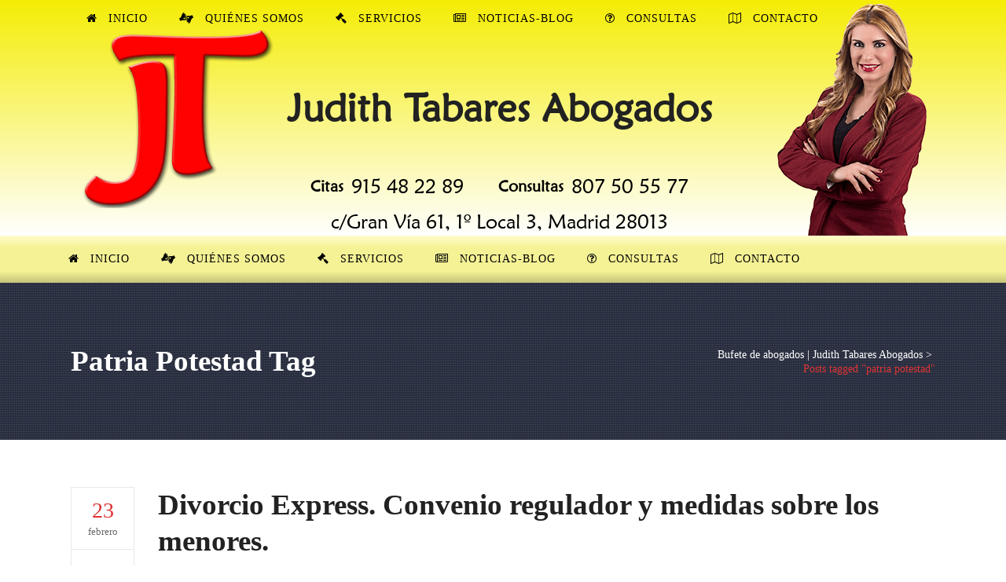

--- FILE ---
content_type: text/html; charset=UTF-8
request_url: https://www.judithtabares.com/tag/patria-potestad/
body_size: 36444
content:
<!DOCTYPE html><html lang="es" prefix="og: https://ogp.me/ns#"><head><script data-no-optimize="1">var litespeed_docref=sessionStorage.getItem("litespeed_docref");litespeed_docref&&(Object.defineProperty(document,"referrer",{get:function(){return litespeed_docref}}),sessionStorage.removeItem("litespeed_docref"));</script> <meta charset="UTF-8"/><link rel="profile" href="http://gmpg.org/xfn/11"/><link rel="pingback" href="https://www.judithtabares.com/xmlrpc.php"/><meta name="viewport" content="width=device-width,initial-scale=1,user-scalable=no"> <script type="application/javascript">var mkdCoreAjaxUrl = "https://www.judithtabares.com/wp-admin/admin-ajax.php"</script> <title>patria potestad archivos - Bufete de abogados | Judith Tabares Abogados</title><meta name="robots" content="index, follow, max-snippet:-1, max-video-preview:-1, max-image-preview:large"/><link rel="canonical" href="https://www.judithtabares.com/tag/patria-potestad/" /><meta property="og:locale" content="es_ES" /><meta property="og:type" content="article" /><meta property="og:title" content="patria potestad archivos - Bufete de abogados | Judith Tabares Abogados" /><meta property="og:url" content="https://www.judithtabares.com/tag/patria-potestad/" /><meta property="og:site_name" content="Judith Tabares" /><meta property="article:publisher" content="https://www.facebook.com/abogadosjudithtabares/" /><meta name="twitter:card" content="summary_large_image" /><meta name="twitter:title" content="patria potestad archivos - Bufete de abogados | Judith Tabares Abogados" /><meta name="twitter:site" content="@jtabaresabogada" /><meta name="twitter:label1" content="Entradas" /><meta name="twitter:data1" content="1" /> <script type="application/ld+json" class="rank-math-schema">{"@context":"https://schema.org","@graph":[{"@type":"Organization","@id":"https://www.judithtabares.com/#organization","name":"Judith Tabares","url":"https://www.judithtabares.com","sameAs":["https://www.facebook.com/abogadosjudithtabares/","https://twitter.com/jtabaresabogada"],"logo":{"@type":"ImageObject","@id":"https://www.judithtabares.com/#logo","url":"https://www.judithtabares.com/wp-content/uploads/2018/01/fondo_logo-completo.jpg","contentUrl":"https://www.judithtabares.com/wp-content/uploads/2018/01/fondo_logo-completo.jpg","caption":"Judith Tabares","inLanguage":"es","width":"720","height":"540"}},{"@type":"WebSite","@id":"https://www.judithtabares.com/#website","url":"https://www.judithtabares.com","name":"Judith Tabares","alternateName":"Judith Tabares Abogados","publisher":{"@id":"https://www.judithtabares.com/#organization"},"inLanguage":"es"},{"@type":"BreadcrumbList","@id":"https://www.judithtabares.com/tag/patria-potestad/#breadcrumb","itemListElement":[{"@type":"ListItem","position":"1","item":{"@id":"https://www.judithtabares.com","name":"Portada"}},{"@type":"ListItem","position":"2","item":{"@id":"https://www.judithtabares.com/tag/patria-potestad/","name":"patria potestad"}}]},{"@type":"CollectionPage","@id":"https://www.judithtabares.com/tag/patria-potestad/#webpage","url":"https://www.judithtabares.com/tag/patria-potestad/","name":"patria potestad archivos - Bufete de abogados | Judith Tabares Abogados","isPartOf":{"@id":"https://www.judithtabares.com/#website"},"inLanguage":"es","breadcrumb":{"@id":"https://www.judithtabares.com/tag/patria-potestad/#breadcrumb"}}]}</script> <link rel='dns-prefetch' href='//www.judithtabares.com' /><link rel='dns-prefetch' href='//static.addtoany.com' /><link rel='dns-prefetch' href='//maps.googleapis.com' /><link rel='dns-prefetch' href='//www.googletagmanager.com' /><link rel='dns-prefetch' href='//fonts.googleapis.com' /><link rel="alternate" type="application/rss+xml" title="Bufete de abogados | Judith Tabares Abogados &raquo; Feed" href="https://www.judithtabares.com/feed/" /><link rel="alternate" type="application/rss+xml" title="Bufete de abogados | Judith Tabares Abogados &raquo; Feed de los comentarios" href="https://www.judithtabares.com/comments/feed/" /><link rel="alternate" type="application/rss+xml" title="Bufete de abogados | Judith Tabares Abogados &raquo; Etiqueta patria potestad del feed" href="https://www.judithtabares.com/tag/patria-potestad/feed/" /><style id="litespeed-ccss">ul{box-sizing:border-box}:root{--wp--preset--font-size--normal:16px;--wp--preset--font-size--huge:42px}body{--wp--preset--color--black:#000;--wp--preset--color--cyan-bluish-gray:#abb8c3;--wp--preset--color--white:#fff;--wp--preset--color--pale-pink:#f78da7;--wp--preset--color--vivid-red:#cf2e2e;--wp--preset--color--luminous-vivid-orange:#ff6900;--wp--preset--color--luminous-vivid-amber:#fcb900;--wp--preset--color--light-green-cyan:#7bdcb5;--wp--preset--color--vivid-green-cyan:#00d084;--wp--preset--color--pale-cyan-blue:#8ed1fc;--wp--preset--color--vivid-cyan-blue:#0693e3;--wp--preset--color--vivid-purple:#9b51e0;--wp--preset--gradient--vivid-cyan-blue-to-vivid-purple:linear-gradient(135deg,rgba(6,147,227,1) 0%,#9b51e0 100%);--wp--preset--gradient--light-green-cyan-to-vivid-green-cyan:linear-gradient(135deg,#7adcb4 0%,#00d082 100%);--wp--preset--gradient--luminous-vivid-amber-to-luminous-vivid-orange:linear-gradient(135deg,rgba(252,185,0,1) 0%,rgba(255,105,0,1) 100%);--wp--preset--gradient--luminous-vivid-orange-to-vivid-red:linear-gradient(135deg,rgba(255,105,0,1) 0%,#cf2e2e 100%);--wp--preset--gradient--very-light-gray-to-cyan-bluish-gray:linear-gradient(135deg,#eee 0%,#a9b8c3 100%);--wp--preset--gradient--cool-to-warm-spectrum:linear-gradient(135deg,#4aeadc 0%,#9778d1 20%,#cf2aba 40%,#ee2c82 60%,#fb6962 80%,#fef84c 100%);--wp--preset--gradient--blush-light-purple:linear-gradient(135deg,#ffceec 0%,#9896f0 100%);--wp--preset--gradient--blush-bordeaux:linear-gradient(135deg,#fecda5 0%,#fe2d2d 50%,#6b003e 100%);--wp--preset--gradient--luminous-dusk:linear-gradient(135deg,#ffcb70 0%,#c751c0 50%,#4158d0 100%);--wp--preset--gradient--pale-ocean:linear-gradient(135deg,#fff5cb 0%,#b6e3d4 50%,#33a7b5 100%);--wp--preset--gradient--electric-grass:linear-gradient(135deg,#caf880 0%,#71ce7e 100%);--wp--preset--gradient--midnight:linear-gradient(135deg,#020381 0%,#2874fc 100%);--wp--preset--font-size--small:13px;--wp--preset--font-size--medium:20px;--wp--preset--font-size--large:36px;--wp--preset--font-size--x-large:42px;--wp--preset--spacing--20:.44rem;--wp--preset--spacing--30:.67rem;--wp--preset--spacing--40:1rem;--wp--preset--spacing--50:1.5rem;--wp--preset--spacing--60:2.25rem;--wp--preset--spacing--70:3.38rem;--wp--preset--spacing--80:5.06rem;--wp--preset--shadow--natural:6px 6px 9px rgba(0,0,0,.2);--wp--preset--shadow--deep:12px 12px 50px rgba(0,0,0,.4);--wp--preset--shadow--sharp:6px 6px 0px rgba(0,0,0,.2);--wp--preset--shadow--outlined:6px 6px 0px -3px rgba(255,255,255,1),6px 6px rgba(0,0,0,1);--wp--preset--shadow--crisp:6px 6px 0px rgba(0,0,0,1)}.cdp-cookies-alerta .cdp-cookies-solapa{display:block;position:fixed;z-index:100002;width:120px;text-align:center;font-size:12px;line-height:18px;padding:5px 0;font-family:Helvetica,Arial,sans-serif;-webkit-border-top-left-radius:5px;-moz-border-radius-topleft:5px;border-top-left-radius:5px;-webkit-border-top-right-radius:5px;-moz-border-radius-topright:5px;border-top-right-radius:5px}.cdp-cookies-alerta.cdp-solapa-ocultar .cdp-cookies-solapa{display:none}.cdp-cookies-alerta.cdp-cookies-tema-gris .cdp-cookies-solapa{background-color:#333;color:#ddd}.wpcf7 form .wpcf7-response-output{margin:2em .5em 1em;padding:.2em 1em;border:2px solid #00a0d2}.wpcf7 form.init .wpcf7-response-output{display:none}a,body,div,h1,h4,html,i,label,li,p,span,ul{background:0 0;border:0;margin:0;padding:0;vertical-align:baseline;outline:0}article,header,nav{display:block}a img{border:none}img{max-width:100%;height:auto}.clearfix:after,.clearfix:before{content:" ";display:table}.clearfix:after{clear:both}html{height:100%;margin:0!important;overflow-y:scroll!important}body{font-family:Roboto,serif;font-size:13px;line-height:18px;color:#6a6a6a;font-weight:400;background-color:#fff;overflow-x:hidden!important;-webkit-font-smoothing:antialiased}h1,h1 a{font-size:37px;line-height:1.3em;font-weight:900;color:#222}h4{font-size:20px;line-height:1.5em;font-weight:900;color:#222;text-transform:uppercase}h1 a{font-family:inherit;font-size:inherit;font-weight:inherit;font-style:inherit;line-height:inherit;letter-spacing:inherit;text-transform:inherit}a{color:#c18f59;text-decoration:none}p{font-size:15px;line-height:24px}ul{list-style-position:inside}.mkd-wrapper{background-color:#fff;position:relative;z-index:1000;left:0}.mkd-wrapper .mkd-wrapper-inner{width:100%;overflow:hidden}.mkd-content{margin-top:0;position:relative;z-index:100;background-color:#fff}.mkd-container{position:relative;padding:0;width:100%;z-index:100}.mkd-container:before{content:" ";display:table}.mkd-container:after{content:" ";display:table;clear:both}.mkd-content-inner>.mkd-container{margin-top:60px}.mkd-container-inner{width:1100px;margin:0 auto}@media only screen and (min-width:1400px){.mkd-grid-1300 .mkd-container-inner,.mkd-grid-1300 .mkd-grid{width:1300px}}@-webkit-keyframes preload-background{from{background-position:0 0}to{background-position:100% 0}}@keyframes preload-background{from{background-position:0 0}to{background-position:100% 0}}.mkd-preload-background{background-repeat:repeat!important;background-color:transparent!important;background-attachment:scroll!important;background-size:inherit!important;-webkit-animation-name:preload-background;-webkit-animation-duration:40s;-webkit-animation-iteration-count:infinite;-webkit-animation-timing-function:linear;-webkit-animation-delay:0s;-webkit-animation-fill-mode:forwards;animation-name:preload-background;animation-duration:40s;animation-iteration-count:infinite;animation-timing-function:linear;animation-delay:0s;animation-fill-mode:forwards}.mkd-grid{width:1100px;margin:0 auto}.mkd-vertical-align-containers{position:relative;height:100%;width:100%;box-sizing:border-box}.mkd-vertical-align-containers.mkd-25-75 .mkd-position-left{width:25%}.mkd-vertical-align-containers.mkd-25-75 .mkd-position-right{width:75%}.mkd-vertical-align-containers .mkd-position-left{position:relative;float:left;z-index:2;height:100%}.mkd-vertical-align-containers .mkd-position-right{position:relative;float:right;z-index:2;height:100%;text-align:right}.mkd-vertical-align-containers .mkd-position-left-inner,.mkd-vertical-align-containers .mkd-position-right-inner{vertical-align:middle;display:inline-block}.mkd-vertical-align-containers .mkd-position-left:before,.mkd-vertical-align-containers .mkd-position-right:before{content:"";display:inline-block;vertical-align:middle;height:100%}#mkd-back-to-top{position:fixed;width:44px;right:-78px;bottom:78px;margin:0;z-index:10000;opacity:0;visibility:hidden}#mkd-back-to-top>span{width:34px;height:34px;line-height:34px;text-align:center;display:block;color:#c18f59;font-size:16px;background-color:#fff;box-shadow:0 0 1px 1px #e7e7e7;-webkit-border-radius:50%;-moz-border-radius:50%;border-radius:50%;-webkit-box-sizing:border-box;-moz-box-sizing:border-box;box-sizing:border-box}#mkd-back-to-top>span:after{position:absolute;top:-3px;left:-3px;width:40px;height:40px;content:'';z-index:-1;box-shadow:0 0 1px 1px #e7e7e7;-webkit-border-radius:50%;-moz-border-radius:50%;border-radius:50%}#mkd-back-to-top span span{display:block;line-height:inherit;margin-left:-2px}.mkd-logo-wrapper{display:inline-block;vertical-align:middle}.mkd-logo-wrapper a{position:relative;display:inline-block;vertical-align:middle;max-width:100%}.mkd-logo-wrapper a img{height:100%}.mkd-logo-wrapper a img.mkd-normal-logo{opacity:1}.mkd-main-menu{position:relative;display:inline-block;vertical-align:middle;height:100%}.mkd-main-menu ul{list-style:none outside none;margin:0;padding:0;text-align:left}.mkd-main-menu ul li{position:relative;display:inline-block;float:left;padding:0;margin:0;background-repeat:no-repeat;background-position:right}.mkd-main-menu ul li a{font-size:14px;line-height:16px;font-weight:400;color:#fff}.mkd-main-menu>ul{display:inline-block;vertical-align:middle;position:relative;height:100%}.mkd-main-menu>ul>li{height:100%}.mkd-main-menu>ul>li:last-child>a span.plus{display:none}.mkd-main-menu>ul>li>a{letter-spacing:1px;height:100%;position:relative;padding:0;display:inline-block;vertical-align:middle;text-transform:uppercase;position:relative;height:100%;background-color:transparent}.mkd-main-menu>ul>li>a:before{height:2px;bottom:0}.mkd-main-menu>ul>li>a:after{content:"\e033";color:#c18f59;display:inline-block;font-family:ElegantIcons;font-size:7px;font-variant:normal;font-weight:400;height:100%;letter-spacing:0;line-height:60px;position:absolute;right:-3px;text-transform:none;top:0;vertical-align:middle}.mkd-main-menu>ul>li>a>span.item_outer{display:block;position:relative;top:50%;-wwbkit-transform:translateY(-50%);transform:translateY(-50%)}.mkd-main-menu>ul>li>a span.item_inner{display:inline-block;padding:0 20px;border-width:0;position:relative;border-color:transparent;background-color:transparent}.mkd-main-menu>ul>li>a span.item_inner i{margin-right:14px}.mkd-main-menu>ul>li>a span.plus{width:4px;height:4px;display:none;position:absolute;top:50%;right:-2px;margin-top:-2px;z-index:1;-webkit-transform:rotate(45deg);transform:rotate(45deg)}.mkd-main-menu>ul>li>a>span.bottom-border{display:block;position:absolute;bottom:0;left:0;height:3px;width:100%;box-sizing:border-box;padding:0 20px}.mkd-main-menu>ul>li>a>span.bottom-border span.bottom-border-inner{position:relative;display:block;background-color:transparent;width:100%;height:100%}.mkd-menu-area .mkd-main-menu>ul>li:first-child span.bottom-border,.mkd-menu-area .mkd-main-menu>ul>li:first-child span.item_inner{padding:0 20px 0 0}.mkd-main-menu>ul>li:last-child a:after{display:none}.mkd-drop-down ul{list-style:none}.mkd-drop-down ul li{position:relative}.mkd-drop-down .second{left:0;margin:0;top:100%;position:absolute;display:block;visibility:hidden;overflow:hidden;opacity:0;z-index:10}.mkd-drop-down .second .inner{position:relative;padding:0;display:block;z-index:997}.mkd-drop-down .narrow .second i{display:inline-block;vertical-align:middle;color:inherit;font-size:14px;margin:-5px 14px 0 0}.mkd-drop-down .narrow .second i.null{display:none}.mkd-drop-down .second .inner ul li.sub a i.q_menu_arrow{position:absolute;top:50%;right:20px;display:inline-block;vertical-align:middle;color:inherit;font-size:14px;margin:-6px 0 0}.mkd-drop-down .second .inner>ul,li.narrow .second .inner ul{display:inline-block;position:relative;background-color:#141414;padding:14px 0}.mkd-drop-down .second .inner ul li{display:block;padding:0;position:relative;float:none;height:auto;background:0;width:263px}.mkd-drop-down .second .inner ul li a{display:block;color:#8b8e90;height:auto;font-size:14px;line-height:35px;font-weight:400;margin:0 21px;padding:0;float:none}.mkd-drop-down .narrow .second .inner ul li ul{position:absolute;left:100%;top:-14px;height:auto;opacity:0;overflow:hidden;z-index:10;-webkit-transform:translateZ(0) translateX(-20px);transform:translateX(-20px);visibility:hidden}body.mkd-dropdown-slide-from-left .mkd-drop-down .second{overflow:visible}body.mkd-dropdown-slide-from-left .mkd-drop-down .narrow .second .inner>ul{left:-30px}body.mkd-dropdown-slide-from-left .mkd-drop-down .narrow .second .inner ul li ul{left:calc(100% - 30px)}.mkd-drop-down .second .inner ul li.sub ul li a{background:0 0}header .mkd-logo-area .mkd-vertical-align-containers .mkd-position-right-inner>*{float:left}header .mkd-logo-area .mkd-vertical-align-containers .mkd-position-right-inner>*{display:table;height:100%}header .mkd-logo-area .mkd-vertical-align-containers .mkd-position-right-inner>*>*{display:table-cell;vertical-align:middle}header .mkd-menu-area .mkd-position-right-inner,header .mkd-sticky-header .mkd-position-right-inner{height:100%}.mkd-header-standard .mkd-logo-area{background-color:#282e3f}.mkd-header-standard .mkd-menu-area{background-color:#333a4d}.mkd-header-standard .mkd-menu-area .mkd-vertical-align-containers .mkd-position-left:before{margin-right:-3px}.mkd-header-standard .mkd-menu-area .mkd-vertical-align-containers .mkd-position-left:after{content:"";margin-right:3px}.mkd-header-standard .mkd-menu-area .mkd-vertical-align-containers .mkd-position-left-inner{height:100%}.mkd-mobile-header .mkd-mobile-nav{display:none;background-color:#262626}.mkd-mobile-header .mkd-mobile-nav ul{list-style-type:none}.mkd-mobile-header .mkd-mobile-nav ul ul{margin-left:20px;display:none}.mkd-mobile-header .mkd-mobile-nav li{position:relative}.mkd-mobile-header .mkd-mobile-nav a,.mkd-mobile-header .mkd-mobile-nav h4{border-bottom:1px solid #8b8e90;display:block;font-size:14px;font-weight:400;color:#8b8e90;padding:9px 0;display:block;position:relative;text-transform:none;line-height:17px;letter-spacing:0}.mkd-mobile-header .mkd-mobile-nav .mobile_arrow{color:#8b8e90;position:absolute;right:0;top:0;line-height:35px;height:35px;padding-right:10px;width:50px;text-align:right}.mkd-mobile-header .mkd-mobile-nav .mobile_arrow .fa-angle-down{display:none}.mkd-mobile-header .mkd-mobile-nav>.mkd-grid>ul>li:last-child>a{border-bottom-color:transparent}.mkd-mobile-header{display:none;position:relative;z-index:101}.mkd-mobile-header .mkd-mobile-header-inner{height:60px;background-color:#353c4e;position:relative}.mkd-mobile-header .mkd-mobile-header-inner .mkd-mobile-header-holder{position:relative;z-index:2;height:100%}.mkd-mobile-header .mkd-grid{height:100%}.mkd-mobile-header .mkd-vertical-align-containers{padding:0}.mkd-mobile-header .mkd-position-left{margin-left:10px}.mkd-mobile-header .mkd-position-right{margin-right:10px}.mkd-mobile-header .mkd-position-right .mkd-position-right-inner>*{float:left}.mkd-mobile-header .mkd-mobile-logo-wrapper a{display:block;max-height:54px}.mkd-mobile-header .mkd-mobile-logo-wrapper img{height:100%;width:auto}.mkd-mobile-header .mkd-mobile-menu-opener{float:right;position:relative;z-index:2;height:100%}.mkd-mobile-header .mkd-mobile-menu-opener .mkd-mobile-opener-icon-holder{display:table-cell;vertical-align:middle}.mkd-mobile-header .mkd-mobile-menu-opener .mkd-lines-holder{display:block!important;margin-top:1px;text-align:center}.mkd-mobile-header .mkd-mobile-menu-opener .mkd-lines-holder-inner{display:inline-block;vertical-align:middle;width:27px;height:23px;position:relative;overflow:hidden}.mkd-mobile-header .mkd-mobile-menu-opener .mkd-lines{position:absolute;display:inline-block;width:18px;height:2px;background-color:#fff;-webkit-transform-origin:100% 50%;transform-origin:100% 50%}.mkd-mobile-header .mkd-mobile-menu-opener .mkd-lines.line-1{top:1px;left:0;width:18px}.mkd-mobile-header .mkd-mobile-menu-opener .mkd-lines.line-2{top:6px;left:0;width:23px}.mkd-mobile-header .mkd-mobile-menu-opener .mkd-lines.line-3{top:11px;left:0;width:21px}.mkd-mobile-header .mkd-mobile-menu-opener .mkd-lines.line-4{top:16px;left:0;width:18px}.mkd-mobile-header .mkd-mobile-menu-opener .mkd-lines.line-5{top:21px;left:0;width:21px}.mkd-page-header{display:inline-block;margin:0;position:relative;vertical-align:middle;width:100%;z-index:110}.mkd-page-header a img{display:block}.mkd-page-header .mkd-grid{height:100%}.mkd-page-header .mkd-grid .mkd-vertical-align-containers{padding:0}.mkd-page-header .mkd-logo-area{height:92px;position:relative;z-index:3}.mkd-page-header .mkd-logo-area .mkd-logo-wrapper a{max-height:82.8px}.mkd-page-header .mkd-menu-area{height:60px;position:relative;box-sizing:border-box}.mkd-page-header .mkd-sticky-header{height:60px;width:100%;position:fixed;top:0;left:0;z-index:100;-webkit-transform:translateY(-100%);transform:translateY(-100%);-webkit-backface-visibility:hidden}.mkd-page-header .mkd-sticky-header .mkd-sticky-holder{height:100%;background-color:#353c4e;position:relative;z-index:2}.mkd-page-header .mkd-sticky-header .mkd-position-left-inner{height:100%}.mkd-page-header .mkd-sticky-header .mkd-sticky-holder .mkd-logo-wrapper a{max-height:54px}footer .widget .textwidget p{color:#bcbcbc}footer .widget.widget_text label{color:#bcbcbc;display:block;font-size:13px;margin-bottom:5px}.mkd-title{display:block;width:100%;height:130px;text-align:left;position:relative;z-index:101;background-color:#f2f2f2;background-position:center 0;background-repeat:no-repeat}.mkd-title.mkd-has-parallax-background{background-attachment:fixed;background-repeat:no-repeat;position:relative;z-index:101}.mkd-title .mkd-title-image img{display:block;position:relative;width:100%}.mkd-title.mkd-title-image-not-responsive .mkd-title-image{display:none}.mkd-title .mkd-title-holder{display:table;height:100%;position:relative;width:100%}.mkd-title .mkd-title-holder .mkd-container{background-color:transparent;display:table-row;vertical-align:middle}.mkd-title .mkd-title-holder .mkd-container-inner{display:table-cell;padding:0!important;vertical-align:middle}.mkd-title .mkd-title-holder .mkd-title-subtitle-holder{display:block;padding:0;position:relative;z-index:25}.mkd-title .mkd-title-holder .mkd-title-subtitle-holder-inner{position:relative}.mkd-title .mkd-title-holder h1{color:#222;line-height:1.1em;display:inline-block;vertical-align:middle;text-transform:capitalize}.mkd-title .mkd-title-holder h1 span{display:inline-block}.mkd-title .mkd-title-holder .mkd-breadcrumbs-holder{display:inline-block;vertical-align:middle}.mkd-title .mkd-title-holder .mkd-breadcrumbs-inner{color:#6a6a6a}.mkd-title .mkd-title-holder .mkd-breadcrumbs a,.mkd-title .mkd-title-holder .mkd-breadcrumbs span{color:#6a6a6a;font-size:14px;line-height:1em;display:inline-block;vertical-align:middle}.mkd-title .mkd-title-holder .mkd-breadcrumbs span.mkd-current{color:#c18f59}.mkd-title.mkd-standard-type .mkd-breadcrumbs-holder{position:absolute;top:0;height:100%}.mkd-title.mkd-standard-type .mkd-breadcrumbs-holder .mkd-breadcrumbs{display:table;height:100%;width:100%}.mkd-title.mkd-standard-type .mkd-breadcrumbs-holder .mkd-breadcrumbs-inner{display:table-cell;vertical-align:middle}.mkd-title.mkd-standard-type.mkd-title-enabled-breadcrumbs .mkd-title-holder h1{width:60%}.mkd-title.mkd-standard-type.mkd-title-enabled-breadcrumbs .mkd-breadcrumbs-holder{width:40%;text-align:right}.mkd-title.mkd-standard-type.mkd-content-left-alignment .mkd-breadcrumbs-holder{right:0}.mkd-title.mkd-has-background .mkd-breadcrumbs a,.mkd-title.mkd-has-background .mkd-breadcrumbs span,.mkd-title.mkd-has-background .mkd-breadcrumbs span.mkd-current,.mkd-title.mkd-has-background h1{color:#fff}:-moz-placeholder,:-ms-input-placeholder,::-moz-placeholder,::-webkit-input-placeholder{color:#959595;margin-top:10px}:-moz-placeholder,:-ms-input-placeholder,::-moz-placeholder,::-webkit-input-placeholder{color:#262626;margin:10px 0 0}.fa{display:inline-block;font:normal normal normal 14px/1 FontAwesome;font-size:inherit;text-rendering:auto;-webkit-font-smoothing:antialiased;-moz-osx-font-smoothing:grayscale}.fa-home:before{content:"\f015"}.fa-gavel:before{content:"\f0e3"}.fa-angle-right:before{content:"\f105"}.fa-angle-down:before{content:"\f107"}.fa-newspaper-o:before{content:"\f1ea"}.fa-map-o:before{content:"\f278"}.fa-question-circle-o:before{content:"\f29c"}.fa-american-sign-language-interpreting:before{content:"\f2a3"}.arrow_carrot-up,.icon_ribbon_alt{font-family:'ElegantIcons';speak:none;font-style:normal;font-weight:400;font-variant:normal;text-transform:none;line-height:1;-webkit-font-smoothing:antialiased}.arrow_carrot-up:before{content:""}.icon_ribbon_alt:before{content:"\e012"}.mkd-blog-holder article{padding-bottom:35px;margin-bottom:36px;border-bottom:1px solid #e9e9e9}.mkd-blog-holder article .mkd-post-content{display:table;width:100%;table-layout:fixed}.mkd-blog-holder article .mkd-post-info-column{display:table-cell;width:81px;padding-right:30px;text-align:center;vertical-align:top}.mkd-blog-holder article .mkd-post-info-column-inner{border:1px solid #e9e9e9;background-color:#fff;-webkit-box-sizing:border-box;-moz-box-sizing:border-box;box-sizing:border-box}.mkd-blog-holder article .mkd-post-info-column-inner>div{padding:12px 0}.mkd-blog-holder article .mkd-post-info-column-inner div:not(:last-child){border-bottom:1px solid #e9e9e9}.mkd-blog-holder article .mkd-post-info-column-inner div span{display:block}.mkd-blog-holder article .mkd-post-info-column-inner .mkd-post-info-comments-no,.mkd-blog-holder article .mkd-post-info-column-inner .mkd-post-info-date-day{font-size:28px;line-height:34px}.mkd-blog-holder article .mkd-post-info-column-inner .mkd-post-info-date-day{color:#c18f59}.mkd-blog-holder article .mkd-post-info-column-inner .mkd-post-info-comments-no{color:#222}.mkd-blog-holder article .mkd-post-info-column-inner .mkd-post-info-comments-text,.mkd-blog-holder article .mkd-post-info-column-inner .mkd-post-info-date-month{line-height:20px;color:#6a6a6a}.mkd-blog-holder article .mkd-post-content-column{display:table-cell;vertical-align:top}.mkd-blog-holder article .mkd-post-title{margin-bottom:18px;line-height:1.25em}.mkd-blog-holder article .mkd-post-sticky{display:none;background-color:#c18f59;color:#fff;padding:9px 0}.mkd-blog-holder article .mkd-sticky-icon{padding-right:5px}@media only screen and (max-width:1200px){.mkd-container-inner,.mkd-grid{width:950px}}@media only screen and (max-width:1024px){.mkd-container-inner,.mkd-grid{width:768px}}@media only screen and (max-width:768px){.mkd-container-inner,.mkd-grid{width:600px}}@media only screen and (max-width:600px){.mkd-container-inner,.mkd-grid{width:420px}}@media only screen and (max-width:480px){.mkd-container-inner,.mkd-grid{width:300px}}@media only screen and (max-width:320px){.mkd-container-inner,.mkd-grid{width:95%}}@media only screen and (max-width:1024px){.mkd-content{margin-top:0!important}}@media only screen and (max-width:1024px){.mkd-page-header{display:none}.mkd-mobile-header{display:block}}@media only screen and (max-width:1024px){.mkd-title.mkd-has-background:not(.mkd-background-is-pattern){background:rgba(0,0,0,0) none repeat scroll 0 0!important;height:auto!important;padding:0!important}.mkd-title.mkd-title-image-not-responsive:not(.mkd-background-is-pattern) .mkd-title-image{display:block}.mkd-title .mkd-title-holder{height:100%!important;display:block;position:absolute;top:0;left:0;padding:0!important}.mkd-title .mkd-title-holder .mkd-container{display:block;height:100%}.mkd-title .mkd-title-holder .mkd-container-inner{display:table;height:100%}.mkd-title .mkd-title-holder .mkd-title-subtitle-holder{display:table-cell;vertical-align:middle;width:100%}.mkd-title .mkd-title-subtitle-holder{padding:0!important}}@media only screen and (max-width:768px){.mkd-title.mkd-standard-type.mkd-title-enabled-breadcrumbs .mkd-title-holder h1{width:100%}.mkd-title.mkd-standard-type.mkd-title-enabled-breadcrumbs .mkd-breadcrumbs-holder{width:100%;text-align:left;position:relative;margin-top:15px}}@media only screen and (max-width:480px){.mkd-title .mkd-title-holder h1{font-size:31px}.mkd-title.mkd-standard-type .mkd-breadcrumbs-holder{display:none}}@media only screen and (max-width:600px){.mkd-blog-holder article{padding-bottom:50px}.mkd-blog-holder article .mkd-post-content{display:block}.mkd-blog-holder article .mkd-post-content>div{display:block;width:100%;padding:0}.mkd-blog-holder article .mkd-post-info-column{margin-bottom:20px}.mkd-blog-holder article .mkd-post-info-column-inner{display:table;width:100%;table-layout:fixed}.mkd-blog-holder article .mkd-post-info-column-inner>div{display:table-cell}.mkd-blog-holder article .mkd-post-info-column-inner>div:not(:last-child){border-right:1px solid #d8d8d8;border-bottom:none}}.mkd-preload-background{background-image:url(https://www.judithtabares.com/wp-content/themes/libero/assets/img/preload_pattern.png)!important}body{font-family:Open Sans}a,.mkd-main-menu>ul>li>a:after,.mkd-title .mkd-title-holder .mkd-breadcrumbs span.mkd-current,#mkd-back-to-top>span,.mkd-blog-holder article .mkd-post-info-column-inner .mkd-post-info-date-day{color:#d33}.mkd-blog-holder article .mkd-post-sticky{background-color:#d33}.mkd-header-standard .mkd-menu-area,.mkd-mobile-header .mkd-mobile-header-inner,.mkd-page-header .mkd-sticky-header .mkd-sticky-holder{background-color:#f4ec00}h4{font-size:25px}p{color:#000}.mkd-header-standard .mkd-page-header .mkd-logo-area{height:300px}.mkd-header-standard .mkd-page-header .mkd-logo-wrapper a{max-height:270px}.mkd-main-menu.mkd-sticky-nav>ul>li>a{color:#000}.mkd-main-menu.mkd-default-nav>ul>li>a{color:#000}.mkd-drop-down .second .inner ul,.mkd-drop-down .second .inner ul li ul,li.narrow .second .inner ul{background-color:rgba(245,242,150,.9)}.mkd-drop-down .second .inner>ul>li>a{color:#000}.mkd-drop-down .second .inner ul li.sub ul li a{color:#000}.mkd-mobile-header .mkd-mobile-nav .mobile_arrow{color:gray}.mkd-mobile-header .mkd-mobile-nav a,.mkd-mobile-header .mkd-mobile-nav h4{color:gray}.mkd-mobile-header .mkd-mobile-menu-opener .mkd-lines{background-color:#707070}.mkd-position-left-inner .mkd-logo-wrapper a{height:230px!important}.mkd-vertical-align-containers .mkd-position-right{text-align:left}#box-cabecera{font-family:Maiandra;display:inline-block;width:820px}#informacion{float:left}#box-cabecera h1{font-size:50px;padding:100px 0 0}#img-judith{background-image:url(/img/judith-tabares/judith-tabares-cabecera.png);float:right;height:300px;width:200px}#box-telf{height:50px;color:#000;padding-top:25px}#direccion{height:50px;text-align:center;padding-top:45px}#direccion p{font-size:25px}#titulo{text-align:center;height:200px}.telf{float:left;font-size:25px}.texto{float:left;font-size:20px;padding-right:10px;font-weight:700}.box-telf-consultas{float:right;padding-right:30px}.box-telf-citas{float:left;padding-left:30px}header .mkd-main-menu>ul>li>a:after{display:none}.mkd-logo-area{background:#f5ed05;background:-moz-linear-gradient(top,#f5ed05 0%,#fff 100%);background:-webkit-gradient(left top,left bottom,color-stop(0%,#f5ed05),color-stop(100%,#fff));background:-webkit-linear-gradient(top,#f5ed05 0%,#fff 100%);background:-o-linear-gradient(top,#f5ed05 0%,#fff 100%);background:-ms-linear-gradient(top,#f5ed05 0%,#fff 100%);background:linear-gradient(to bottom,#f5ed05 0%,#fff 100%);filter:progid:DXImageTransform.Microsoft.gradient(startColorstr='#f5ed05',endColorstr='#ffffff',GradientType=0)}.mkd-menu-area,.mkd-mobile-header-holder{background:#fffdcc;background:-moz-linear-gradient(top,#fffdcc 0%,#f5f296 25%,#f5f296 75%,#c6c47b 100%);background:-webkit-linear-gradient(top,#fffdcc 0%,#f5f296 25%,#f5f296 75%,#c6c47b 100%);background:linear-gradient(to bottom,#fffdcc 0%,#f5f296 25%,#f5f296 75%,#c6c47b 100%);filter:progid:DXImageTransform.Microsoft.gradient(startColorstr='#fffdcc',endColorstr='#c6c47b',GradientType=0)}.mkd-sticky-holder{background:#fffdcc;background:-moz-linear-gradient(top,#fffdcc 0%,#f5f296 25%,#f5f296 75%,#c6c47b 100%);background:-webkit-linear-gradient(top,#fffdcc 0%,#f5f296 25%,#f5f296 75%,#c6c47b 100%);background:linear-gradient(to bottom,#fffdcc 0%,#f5f296 25%,#f5f296 75%,#c6c47b 100%);filter:progid:DXImageTransform.Microsoft.gradient(startColorstr='#fffdcc',endColorstr='#c6c47b',GradientType=0)}</style><link rel="preload" data-asynced="1" data-optimized="2" as="style" onload="this.onload=null;this.rel='stylesheet'" href="https://www.judithtabares.com/wp-content/litespeed/ucss/06108fa1ec1ed4f337657d583eef9db3.css?ver=a47cb" /><script data-optimized="1" type="litespeed/javascript" data-src="https://www.judithtabares.com/wp-content/plugins/litespeed-cache/assets/js/css_async.min.js"></script> <style id='classic-theme-styles-inline-css' type='text/css'>/*! This file is auto-generated */
.wp-block-button__link{color:#fff;background-color:#32373c;border-radius:9999px;box-shadow:none;text-decoration:none;padding:calc(.667em + 2px) calc(1.333em + 2px);font-size:1.125em}.wp-block-file__button{background:#32373c;color:#fff;text-decoration:none}</style><style id='global-styles-inline-css' type='text/css'>body{--wp--preset--color--black: #000000;--wp--preset--color--cyan-bluish-gray: #abb8c3;--wp--preset--color--white: #ffffff;--wp--preset--color--pale-pink: #f78da7;--wp--preset--color--vivid-red: #cf2e2e;--wp--preset--color--luminous-vivid-orange: #ff6900;--wp--preset--color--luminous-vivid-amber: #fcb900;--wp--preset--color--light-green-cyan: #7bdcb5;--wp--preset--color--vivid-green-cyan: #00d084;--wp--preset--color--pale-cyan-blue: #8ed1fc;--wp--preset--color--vivid-cyan-blue: #0693e3;--wp--preset--color--vivid-purple: #9b51e0;--wp--preset--gradient--vivid-cyan-blue-to-vivid-purple: linear-gradient(135deg,rgba(6,147,227,1) 0%,rgb(155,81,224) 100%);--wp--preset--gradient--light-green-cyan-to-vivid-green-cyan: linear-gradient(135deg,rgb(122,220,180) 0%,rgb(0,208,130) 100%);--wp--preset--gradient--luminous-vivid-amber-to-luminous-vivid-orange: linear-gradient(135deg,rgba(252,185,0,1) 0%,rgba(255,105,0,1) 100%);--wp--preset--gradient--luminous-vivid-orange-to-vivid-red: linear-gradient(135deg,rgba(255,105,0,1) 0%,rgb(207,46,46) 100%);--wp--preset--gradient--very-light-gray-to-cyan-bluish-gray: linear-gradient(135deg,rgb(238,238,238) 0%,rgb(169,184,195) 100%);--wp--preset--gradient--cool-to-warm-spectrum: linear-gradient(135deg,rgb(74,234,220) 0%,rgb(151,120,209) 20%,rgb(207,42,186) 40%,rgb(238,44,130) 60%,rgb(251,105,98) 80%,rgb(254,248,76) 100%);--wp--preset--gradient--blush-light-purple: linear-gradient(135deg,rgb(255,206,236) 0%,rgb(152,150,240) 100%);--wp--preset--gradient--blush-bordeaux: linear-gradient(135deg,rgb(254,205,165) 0%,rgb(254,45,45) 50%,rgb(107,0,62) 100%);--wp--preset--gradient--luminous-dusk: linear-gradient(135deg,rgb(255,203,112) 0%,rgb(199,81,192) 50%,rgb(65,88,208) 100%);--wp--preset--gradient--pale-ocean: linear-gradient(135deg,rgb(255,245,203) 0%,rgb(182,227,212) 50%,rgb(51,167,181) 100%);--wp--preset--gradient--electric-grass: linear-gradient(135deg,rgb(202,248,128) 0%,rgb(113,206,126) 100%);--wp--preset--gradient--midnight: linear-gradient(135deg,rgb(2,3,129) 0%,rgb(40,116,252) 100%);--wp--preset--font-size--small: 13px;--wp--preset--font-size--medium: 20px;--wp--preset--font-size--large: 36px;--wp--preset--font-size--x-large: 42px;--wp--preset--spacing--20: 0.44rem;--wp--preset--spacing--30: 0.67rem;--wp--preset--spacing--40: 1rem;--wp--preset--spacing--50: 1.5rem;--wp--preset--spacing--60: 2.25rem;--wp--preset--spacing--70: 3.38rem;--wp--preset--spacing--80: 5.06rem;--wp--preset--shadow--natural: 6px 6px 9px rgba(0, 0, 0, 0.2);--wp--preset--shadow--deep: 12px 12px 50px rgba(0, 0, 0, 0.4);--wp--preset--shadow--sharp: 6px 6px 0px rgba(0, 0, 0, 0.2);--wp--preset--shadow--outlined: 6px 6px 0px -3px rgba(255, 255, 255, 1), 6px 6px rgba(0, 0, 0, 1);--wp--preset--shadow--crisp: 6px 6px 0px rgba(0, 0, 0, 1);}:where(.is-layout-flex){gap: 0.5em;}:where(.is-layout-grid){gap: 0.5em;}body .is-layout-flex{display: flex;}body .is-layout-flex{flex-wrap: wrap;align-items: center;}body .is-layout-flex > *{margin: 0;}body .is-layout-grid{display: grid;}body .is-layout-grid > *{margin: 0;}:where(.wp-block-columns.is-layout-flex){gap: 2em;}:where(.wp-block-columns.is-layout-grid){gap: 2em;}:where(.wp-block-post-template.is-layout-flex){gap: 1.25em;}:where(.wp-block-post-template.is-layout-grid){gap: 1.25em;}.has-black-color{color: var(--wp--preset--color--black) !important;}.has-cyan-bluish-gray-color{color: var(--wp--preset--color--cyan-bluish-gray) !important;}.has-white-color{color: var(--wp--preset--color--white) !important;}.has-pale-pink-color{color: var(--wp--preset--color--pale-pink) !important;}.has-vivid-red-color{color: var(--wp--preset--color--vivid-red) !important;}.has-luminous-vivid-orange-color{color: var(--wp--preset--color--luminous-vivid-orange) !important;}.has-luminous-vivid-amber-color{color: var(--wp--preset--color--luminous-vivid-amber) !important;}.has-light-green-cyan-color{color: var(--wp--preset--color--light-green-cyan) !important;}.has-vivid-green-cyan-color{color: var(--wp--preset--color--vivid-green-cyan) !important;}.has-pale-cyan-blue-color{color: var(--wp--preset--color--pale-cyan-blue) !important;}.has-vivid-cyan-blue-color{color: var(--wp--preset--color--vivid-cyan-blue) !important;}.has-vivid-purple-color{color: var(--wp--preset--color--vivid-purple) !important;}.has-black-background-color{background-color: var(--wp--preset--color--black) !important;}.has-cyan-bluish-gray-background-color{background-color: var(--wp--preset--color--cyan-bluish-gray) !important;}.has-white-background-color{background-color: var(--wp--preset--color--white) !important;}.has-pale-pink-background-color{background-color: var(--wp--preset--color--pale-pink) !important;}.has-vivid-red-background-color{background-color: var(--wp--preset--color--vivid-red) !important;}.has-luminous-vivid-orange-background-color{background-color: var(--wp--preset--color--luminous-vivid-orange) !important;}.has-luminous-vivid-amber-background-color{background-color: var(--wp--preset--color--luminous-vivid-amber) !important;}.has-light-green-cyan-background-color{background-color: var(--wp--preset--color--light-green-cyan) !important;}.has-vivid-green-cyan-background-color{background-color: var(--wp--preset--color--vivid-green-cyan) !important;}.has-pale-cyan-blue-background-color{background-color: var(--wp--preset--color--pale-cyan-blue) !important;}.has-vivid-cyan-blue-background-color{background-color: var(--wp--preset--color--vivid-cyan-blue) !important;}.has-vivid-purple-background-color{background-color: var(--wp--preset--color--vivid-purple) !important;}.has-black-border-color{border-color: var(--wp--preset--color--black) !important;}.has-cyan-bluish-gray-border-color{border-color: var(--wp--preset--color--cyan-bluish-gray) !important;}.has-white-border-color{border-color: var(--wp--preset--color--white) !important;}.has-pale-pink-border-color{border-color: var(--wp--preset--color--pale-pink) !important;}.has-vivid-red-border-color{border-color: var(--wp--preset--color--vivid-red) !important;}.has-luminous-vivid-orange-border-color{border-color: var(--wp--preset--color--luminous-vivid-orange) !important;}.has-luminous-vivid-amber-border-color{border-color: var(--wp--preset--color--luminous-vivid-amber) !important;}.has-light-green-cyan-border-color{border-color: var(--wp--preset--color--light-green-cyan) !important;}.has-vivid-green-cyan-border-color{border-color: var(--wp--preset--color--vivid-green-cyan) !important;}.has-pale-cyan-blue-border-color{border-color: var(--wp--preset--color--pale-cyan-blue) !important;}.has-vivid-cyan-blue-border-color{border-color: var(--wp--preset--color--vivid-cyan-blue) !important;}.has-vivid-purple-border-color{border-color: var(--wp--preset--color--vivid-purple) !important;}.has-vivid-cyan-blue-to-vivid-purple-gradient-background{background: var(--wp--preset--gradient--vivid-cyan-blue-to-vivid-purple) !important;}.has-light-green-cyan-to-vivid-green-cyan-gradient-background{background: var(--wp--preset--gradient--light-green-cyan-to-vivid-green-cyan) !important;}.has-luminous-vivid-amber-to-luminous-vivid-orange-gradient-background{background: var(--wp--preset--gradient--luminous-vivid-amber-to-luminous-vivid-orange) !important;}.has-luminous-vivid-orange-to-vivid-red-gradient-background{background: var(--wp--preset--gradient--luminous-vivid-orange-to-vivid-red) !important;}.has-very-light-gray-to-cyan-bluish-gray-gradient-background{background: var(--wp--preset--gradient--very-light-gray-to-cyan-bluish-gray) !important;}.has-cool-to-warm-spectrum-gradient-background{background: var(--wp--preset--gradient--cool-to-warm-spectrum) !important;}.has-blush-light-purple-gradient-background{background: var(--wp--preset--gradient--blush-light-purple) !important;}.has-blush-bordeaux-gradient-background{background: var(--wp--preset--gradient--blush-bordeaux) !important;}.has-luminous-dusk-gradient-background{background: var(--wp--preset--gradient--luminous-dusk) !important;}.has-pale-ocean-gradient-background{background: var(--wp--preset--gradient--pale-ocean) !important;}.has-electric-grass-gradient-background{background: var(--wp--preset--gradient--electric-grass) !important;}.has-midnight-gradient-background{background: var(--wp--preset--gradient--midnight) !important;}.has-small-font-size{font-size: var(--wp--preset--font-size--small) !important;}.has-medium-font-size{font-size: var(--wp--preset--font-size--medium) !important;}.has-large-font-size{font-size: var(--wp--preset--font-size--large) !important;}.has-x-large-font-size{font-size: var(--wp--preset--font-size--x-large) !important;}
.wp-block-navigation a:where(:not(.wp-element-button)){color: inherit;}
:where(.wp-block-post-template.is-layout-flex){gap: 1.25em;}:where(.wp-block-post-template.is-layout-grid){gap: 1.25em;}
:where(.wp-block-columns.is-layout-flex){gap: 2em;}:where(.wp-block-columns.is-layout-grid){gap: 2em;}
.wp-block-pullquote{font-size: 1.5em;line-height: 1.6;}</style><style id='rs-plugin-settings-inline-css' type='text/css'>#rs-demo-id {}</style><style id='akismet-widget-style-inline-css' type='text/css'>.a-stats {
				--akismet-color-mid-green: #357b49;
				--akismet-color-white: #fff;
				--akismet-color-light-grey: #f6f7f7;

				max-width: 350px;
				width: auto;
			}

			.a-stats * {
				all: unset;
				box-sizing: border-box;
			}

			.a-stats strong {
				font-weight: 600;
			}

			.a-stats a.a-stats__link,
			.a-stats a.a-stats__link:visited,
			.a-stats a.a-stats__link:active {
				background: var(--akismet-color-mid-green);
				border: none;
				box-shadow: none;
				border-radius: 8px;
				color: var(--akismet-color-white);
				cursor: pointer;
				display: block;
				font-family: -apple-system, BlinkMacSystemFont, 'Segoe UI', 'Roboto', 'Oxygen-Sans', 'Ubuntu', 'Cantarell', 'Helvetica Neue', sans-serif;
				font-weight: 500;
				padding: 12px;
				text-align: center;
				text-decoration: none;
				transition: all 0.2s ease;
			}

			/* Extra specificity to deal with TwentyTwentyOne focus style */
			.widget .a-stats a.a-stats__link:focus {
				background: var(--akismet-color-mid-green);
				color: var(--akismet-color-white);
				text-decoration: none;
			}

			.a-stats a.a-stats__link:hover {
				filter: brightness(110%);
				box-shadow: 0 4px 12px rgba(0, 0, 0, 0.06), 0 0 2px rgba(0, 0, 0, 0.16);
			}

			.a-stats .count {
				color: var(--akismet-color-white);
				display: block;
				font-size: 1.5em;
				line-height: 1.4;
				padding: 0 13px;
				white-space: nowrap;
			}</style> <script type="litespeed/javascript" data-src="https://www.judithtabares.com/wp-includes/js/jquery/jquery.min.js" id="jquery-core-js"></script> <script id="addtoany-core-js-before" type="litespeed/javascript">window.a2a_config=window.a2a_config||{};a2a_config.callbacks=[];a2a_config.overlays=[];a2a_config.templates={};a2a_localize={Share:"Compartir",Save:"Guardar",Subscribe:"Suscribir",Email:"Correo electrónico",Bookmark:"Marcador",ShowAll:"Mostrar todo",ShowLess:"Mostrar menos",FindServices:"Encontrar servicio(s)",FindAnyServiceToAddTo:"Encuentra al instante cualquier servicio para añadir a",PoweredBy:"Funciona con",ShareViaEmail:"Compartir por correo electrónico",SubscribeViaEmail:"Suscribirse a través de correo electrónico",BookmarkInYourBrowser:"Añadir a marcadores de tu navegador",BookmarkInstructions:"Presiona «Ctrl+D» o «\u2318+D» para añadir esta página a marcadores",AddToYourFavorites:"Añadir a tus favoritos",SendFromWebOrProgram:"Enviar desde cualquier dirección o programa de correo electrónico ",EmailProgram:"Programa de correo electrónico",More:"Más&#8230;",ThanksForSharing:"¡Gracias por compartir!",ThanksForFollowing:"¡Gracias por seguirnos!"}</script> <script type="text/javascript" defer src="https://static.addtoany.com/menu/page.js" id="addtoany-core-js"></script> <script id="front-principal-js-extra" type="litespeed/javascript">var cdp_cookies_info={"url_plugin":"https:\/\/www.judithtabares.com\/wp-content\/plugins\/asesor-cookies-para-la-ley-en-espana\/plugin.php","url_admin_ajax":"https:\/\/www.judithtabares.com\/wp-admin\/admin-ajax.php"}</script> 
 <script type="litespeed/javascript" data-src="https://www.googletagmanager.com/gtag/js?id=GT-P8VLMSH" id="google_gtagjs-js"></script> <script id="google_gtagjs-js-after" type="litespeed/javascript">window.dataLayer=window.dataLayer||[];function gtag(){dataLayer.push(arguments)}
gtag("set","linker",{"domains":["www.judithtabares.com"]});gtag("js",new Date());gtag("set","developer_id.dZTNiMT",!0);gtag("config","GT-P8VLMSH")</script> <link rel="https://api.w.org/" href="https://www.judithtabares.com/wp-json/" /><link rel="alternate" type="application/json" href="https://www.judithtabares.com/wp-json/wp/v2/tags/364" /><link rel="EditURI" type="application/rsd+xml" title="RSD" href="https://www.judithtabares.com/xmlrpc.php?rsd" /><meta name="generator" content="WordPress 6.5.7" /><meta name="generator" content="Site Kit by Google 1.168.0" /><style>.cmplz-hidden {
					display: none !important;
				}</style><meta name="google-site-verification" content="ZmLOvzRhwXbik36FBYhn4_G1AC0aBLTaT96BLGtMu-Q"><meta name="generator" content="Powered by WPBakery Page Builder - drag and drop page builder for WordPress."/>
<!--[if lte IE 9]><link rel="stylesheet" type="text/css" href="https://www.judithtabares.com/wp-content/plugins/js_composer/assets/css/vc_lte_ie9.min.css" media="screen"><![endif]--> <script type="litespeed/javascript">!function(f,b,e,v,n,t,s){if(f.fbq)return;n=f.fbq=function(){n.callMethod?n.callMethod.apply(n,arguments):n.queue.push(arguments)};if(!f._fbq)f._fbq=n;n.push=n;n.loaded=!0;n.version='2.0';n.queue=[];t=b.createElement(e);t.async=!0;t.src=v;s=b.getElementsByTagName(e)[0];s.parentNode.insertBefore(t,s)}(window,document,'script','https://connect.facebook.net/en_US/fbevents.js');fbq('init','738383288526184');fbq('track','PageView')</script> <noscript><img height="1" width="1" style="display:none"
src="https://www.facebook.com/tr?id=738383288526184&ev=PageView&noscript=1"
/></noscript><meta name="generator" content="Powered by Slider Revolution 5.4.8.3 - responsive, Mobile-Friendly Slider Plugin for WordPress with comfortable drag and drop interface." /><link rel="icon" href="https://www.judithtabares.com/wp-content/uploads/2017/02/cropped-Logo-JT-32x32.png" sizes="32x32" /><link rel="icon" href="https://www.judithtabares.com/wp-content/uploads/2017/02/cropped-Logo-JT-192x192.png" sizes="192x192" /><link rel="apple-touch-icon" href="https://www.judithtabares.com/wp-content/uploads/2017/02/cropped-Logo-JT-180x180.png" /><meta name="msapplication-TileImage" content="https://www.judithtabares.com/wp-content/uploads/2017/02/cropped-Logo-JT-270x270.png" /> <script type="litespeed/javascript">function setREVStartSize(e){try{e.c=jQuery(e.c);var i=jQuery(window).width(),t=9999,r=0,n=0,l=0,f=0,s=0,h=0;if(e.responsiveLevels&&(jQuery.each(e.responsiveLevels,function(e,f){f>i&&(t=r=f,l=e),i>f&&f>r&&(r=f,n=e)}),t>r&&(l=n)),f=e.gridheight[l]||e.gridheight[0]||e.gridheight,s=e.gridwidth[l]||e.gridwidth[0]||e.gridwidth,h=i/s,h=h>1?1:h,f=Math.round(h*f),"fullscreen"==e.sliderLayout){var u=(e.c.width(),jQuery(window).height());if(void 0!=e.fullScreenOffsetContainer){var c=e.fullScreenOffsetContainer.split(",");if(c)jQuery.each(c,function(e,i){u=jQuery(i).length>0?u-jQuery(i).outerHeight(!0):u}),e.fullScreenOffset.split("%").length>1&&void 0!=e.fullScreenOffset&&e.fullScreenOffset.length>0?u-=jQuery(window).height()*parseInt(e.fullScreenOffset,0)/100:void 0!=e.fullScreenOffset&&e.fullScreenOffset.length>0&&(u-=parseInt(e.fullScreenOffset,0))}f=u}else void 0!=e.minHeight&&f<e.minHeight&&(f=e.minHeight);e.c.closest(".rev_slider_wrapper").css({height:f})}catch(d){console.log("Failure at Presize of Slider:"+d)}}</script> <style type="text/css" id="wp-custom-css">/*
Puedes añadir tu propio CSS aquí.

Haz clic en el icono de ayuda de arriba para averiguar más.
*/




/*quitamos las estrellas del menu*/
header .mkd-main-menu>ul>li>a:after {
    display: none;
}

/*degradado de la cabecera*/
.mkd-logo-area{
background: #f5ed05;
background: -moz-linear-gradient(top, #f5ed05 0%, #ffffff 100%);
background: -webkit-gradient(left top, left bottom, color-stop(0%, #f5ed05), color-stop(100%, #ffffff));
background: -webkit-linear-gradient(top, #f5ed05 0%, #ffffff 100%);
background: -o-linear-gradient(top, #f5ed05 0%, #ffffff 100%);
background: -ms-linear-gradient(top, #f5ed05 0%, #ffffff 100%);
background: linear-gradient(to bottom, #f5ed05 0%, #ffffff 100%);
filter: progid:DXImageTransform.Microsoft.gradient( startColorstr='#f5ed05', endColorstr='#ffffff', GradientType=0 );
}
/*Degradado del menú*/
.mkd-menu-area, .mkd-mobile-header-holder {
background: #fffdcc; /* Old browsers */
background: -moz-linear-gradient(top,  #fffdcc 0%, #f5f296 25%, #f5f296 75%, #c6c47b 100%); /* FF3.6-15 */
background: -webkit-linear-gradient(top,  #fffdcc 0%,#f5f296 25%,#f5f296 75%,#c6c47b 100%); /* Chrome10-25,Safari5.1-6 */
background: linear-gradient(to bottom,  #fffdcc 0%,#f5f296 25%,#f5f296 75%,#c6c47b 100%); /* W3C, IE10+, FF16+, Chrome26+, Opera12+, Safari7+ */
filter: progid:DXImageTransform.Microsoft.gradient( startColorstr='#fffdcc', endColorstr='#c6c47b',GradientType=0 ); /* IE6-9 */
;
}

/*Degradado menu sticky*/

.mkd-sticky-holder{
background: #fffdcc; /* Old browsers */
background: -moz-linear-gradient(top,  #fffdcc 0%, #f5f296 25%, #f5f296 75%, #c6c47b 100%); /* FF3.6-15 */
background: -webkit-linear-gradient(top,  #fffdcc 0%,#f5f296 25%,#f5f296 75%,#c6c47b 100%); /* Chrome10-25,Safari5.1-6 */
background: linear-gradient(to bottom,  #fffdcc 0%,#f5f296 25%,#f5f296 75%,#c6c47b 100%); /* W3C, IE10+, FF16+, Chrome26+, Opera12+, Safari7+ */
filter: progid:DXImageTransform.Microsoft.gradient( startColorstr='#fffdcc', endColorstr='#c6c47b',GradientType=0 ); /* IE6-9 */
;
}</style><noscript><style type="text/css">.wpb_animate_when_almost_visible { opacity: 1; }</style></noscript></head><body data-cmplz=1 class="archive tag tag-patria-potestad tag-364 mkd-core-1.2 libero child-child-ver-1.0.0 libero-ver-1.10  mkd-grid-1300 mkd-blog-installed mkd-header-standard mkd-sticky-header-on-scroll-down-up mkd-default-mobile-header mkd-sticky-up-mobile-header mkd-menu-item-first-level-bg-color mkd-dropdown-slide-from-left wpb-js-composer js-comp-ver-5.7 vc_responsive"><div class="mkd-wrapper"><div class="mkd-wrapper-inner"><header class="mkd-page-header"><div class="mkd-logo-area" ><div class="mkd-grid"><div class="mkd-vertical-align-containers mkd-25-75"><div class="mkd-position-left"><div class="mkd-position-left-inner"><div class="mkd-logo-wrapper">
<a href="https://www.judithtabares.com/" style="height: 375px;">
<img data-lazyloaded="1" src="[data-uri]" width="750" height="750" class="mkd-normal-logo" data-src="http://www.judithtabares.com/wp-content/uploads/2017/02/Logo-JT.png.webp" alt="logo"/>
</a></div></div></div><div class="mkd-position-right"><div class="mkd-position-right-inner"><div id="custom_html-7" class="widget_text widget widget_custom_html mkd-right-from-logo-widget"><div class="textwidget custom-html-widget"><div id="box-cabecera"><div id="informacion"><div id="titulo"><h2 style="font-family: Maiandra; font-size: 50px; text-transform: capitalize; padding: 100px 0px 0px 0px;">Judith Tabares Abogados</h2></div><div id="box-telf"><div class="box-telf-citas"><p><span class="texto">Citas</span> <span class="telf">915 48 22 89</span></p></div><div class="box-telf-consultas"><p><span class="texto">Consultas</span> <span class="telf">807 50 55 77</span></p></div><div id="direccion"><p>c/Gran Vía 61, 1º Local 3, Madrid 28013</p></div></div></div><div id="img-judith"></div></div></div></div></div></div></div></div></div><div class="mkd-menu-area" ><div class="mkd-grid"><div class="mkd-vertical-align-containers"><div class="mkd-position-left"><div class="mkd-position-left-inner"><nav class="mkd-main-menu mkd-drop-down mkd-default-nav"><ul id="menu-menu_principal" class="clearfix"><li id="nav-menu-item-2631" class="menu-item menu-item-type-post_type menu-item-object-page menu-item-home  narrow"><a href="https://www.judithtabares.com/" class=""><span class="item_outer"><span class="item_inner"><span class="menu_icon_wrapper"><i class="menu_icon fa-home fa"></i></span><span class="item_text">Inicio</span></span><span class="plus"></span></span><span class="bottom-border"><span class="bottom-border-inner"></span></span></a></li><li id="nav-menu-item-2709" class="menu-item menu-item-type-post_type menu-item-object-page  narrow"><a href="https://www.judithtabares.com/quienes-somos/" class=""><span class="item_outer"><span class="item_inner"><span class="menu_icon_wrapper"><i class="menu_icon fa-american-sign-language-interpreting fa"></i></span><span class="item_text">Quiénes Somos</span></span><span class="plus"></span></span><span class="bottom-border"><span class="bottom-border-inner"></span></span></a></li><li id="nav-menu-item-7201" class="menu-item menu-item-type-post_type menu-item-object-page menu-item-has-children  has_sub narrow"><a href="https://www.judithtabares.com/servicios/" class=""><span class="item_outer"><span class="item_inner"><span class="menu_icon_wrapper"><i class="menu_icon fa-gavel fa"></i></span><span class="item_text">Servicios</span></span><span class="plus"></span></span><span class="bottom-border"><span class="bottom-border-inner"></span></span></a><div class="second"><div class="inner"><ul ><li id="nav-menu-item-4525" class="menu-item menu-item-type-post_type menu-item-object-page menu-item-has-children sub"><a href="https://www.judithtabares.com/derecho-civil/" class=""><span class="item_outer"><span class="item_inner"><span class="menu_icon_wrapper"><i class="menu_icon null fa"></i></span><span class="item_text">Derecho Civil</span></span><span class="plus"></span><i class="q_menu_arrow fa fa-angle-right"></i></span><span class="bottom-border"><span class="bottom-border-inner"></span></span></a><ul ><li id="nav-menu-item-4113" class="menu-item menu-item-type-post_type menu-item-object-page "><a href="https://www.judithtabares.com/derecho-civil/hipotecas-bancarias/" class=""><span class="item_outer"><span class="item_inner"><span class="menu_icon_wrapper"><i class="menu_icon null fa"></i></span><span class="item_text">Hipotecas Bancarias</span></span><span class="plus"></span></span><span class="bottom-border"><span class="bottom-border-inner"></span></span></a></li><li id="nav-menu-item-4112" class="menu-item menu-item-type-post_type menu-item-object-page "><a href="https://www.judithtabares.com/derecho-civil/reclamacion-judicial-deudas/" class=""><span class="item_outer"><span class="item_inner"><span class="menu_icon_wrapper"><i class="menu_icon null fa"></i></span><span class="item_text">Reclamación Judicial de Deudas</span></span><span class="plus"></span></span><span class="bottom-border"><span class="bottom-border-inner"></span></span></a></li><li id="nav-menu-item-4111" class="menu-item menu-item-type-post_type menu-item-object-page "><a href="https://www.judithtabares.com/derecho-civil/proceso-divorcio-espana/" class=""><span class="item_outer"><span class="item_inner"><span class="menu_icon_wrapper"><i class="menu_icon null fa"></i></span><span class="item_text">Proceso de Divorcio en España</span></span><span class="plus"></span></span><span class="bottom-border"><span class="bottom-border-inner"></span></span></a></li><li id="nav-menu-item-4138" class="menu-item menu-item-type-post_type menu-item-object-page "><a href="https://www.judithtabares.com/derecho-civil/reclamacion-impugnacion-paternidad/" class=""><span class="item_outer"><span class="item_inner"><span class="menu_icon_wrapper"><i class="menu_icon null fa"></i></span><span class="item_text">Paternidad</span></span><span class="plus"></span></span><span class="bottom-border"><span class="bottom-border-inner"></span></span></a></li><li id="nav-menu-item-4137" class="menu-item menu-item-type-post_type menu-item-object-page "><a href="https://www.judithtabares.com/derecho-civil/desahucios/" class=""><span class="item_outer"><span class="item_inner"><span class="menu_icon_wrapper"><i class="menu_icon null fa"></i></span><span class="item_text">Desahucios</span></span><span class="plus"></span></span><span class="bottom-border"><span class="bottom-border-inner"></span></span></a></li><li id="nav-menu-item-4136" class="menu-item menu-item-type-post_type menu-item-object-page "><a href="https://www.judithtabares.com/derecho-civil/herencias/" class=""><span class="item_outer"><span class="item_inner"><span class="menu_icon_wrapper"><i class="menu_icon null fa"></i></span><span class="item_text">Herencias</span></span><span class="plus"></span></span><span class="bottom-border"><span class="bottom-border-inner"></span></span></a></li><li id="nav-menu-item-4135" class="menu-item menu-item-type-post_type menu-item-object-page "><a href="https://www.judithtabares.com/derecho-civil/recursos-contenciosos-administrativos/" class=""><span class="item_outer"><span class="item_inner"><span class="menu_icon_wrapper"><i class="menu_icon null fa"></i></span><span class="item_text">Recursos Contenciosos Administrativos</span></span><span class="plus"></span></span><span class="bottom-border"><span class="bottom-border-inner"></span></span></a></li></ul></li><li id="nav-menu-item-4482" class="menu-item menu-item-type-post_type menu-item-object-page menu-item-has-children sub"><a href="https://www.judithtabares.com/extranjeria/" class=""><span class="item_outer"><span class="item_inner"><span class="menu_icon_wrapper"><i class="menu_icon null fa"></i></span><span class="item_text">Extranjeria</span></span><span class="plus"></span><i class="q_menu_arrow fa fa-angle-right"></i></span><span class="bottom-border"><span class="bottom-border-inner"></span></span></a><ul ><li id="nav-menu-item-3699" class="menu-item menu-item-type-post_type menu-item-object-page "><a href="https://www.judithtabares.com/extranjeria/visados-entrada-a-espana/" class=""><span class="item_outer"><span class="item_inner"><span class="menu_icon_wrapper"><i class="menu_icon null fa"></i></span><span class="item_text">Visados Entrada a España</span></span><span class="plus"></span></span><span class="bottom-border"><span class="bottom-border-inner"></span></span></a></li><li id="nav-menu-item-3700" class="menu-item menu-item-type-post_type menu-item-object-page "><a href="https://www.judithtabares.com/extranjeria/turistas-extranjeros-espana/" class=""><span class="item_outer"><span class="item_inner"><span class="menu_icon_wrapper"><i class="menu_icon null fa"></i></span><span class="item_text">Turistas Entrada España</span></span><span class="plus"></span></span><span class="bottom-border"><span class="bottom-border-inner"></span></span></a></li><li id="nav-menu-item-3989" class="menu-item menu-item-type-post_type menu-item-object-page "><a href="https://www.judithtabares.com/reagrupacion-familiar/" class=""><span class="item_outer"><span class="item_inner"><span class="menu_icon_wrapper"><i class="menu_icon null fa"></i></span><span class="item_text">Reagrupación Familiar</span></span><span class="plus"></span></span><span class="bottom-border"><span class="bottom-border-inner"></span></span></a></li><li id="nav-menu-item-4033" class="menu-item menu-item-type-post_type menu-item-object-page "><a href="https://www.judithtabares.com/nacionalidad-espanola-por-residencia/" class=""><span class="item_outer"><span class="item_inner"><span class="menu_icon_wrapper"><i class="menu_icon null fa"></i></span><span class="item_text">Nacionalidad Española</span></span><span class="plus"></span></span><span class="bottom-border"><span class="bottom-border-inner"></span></span></a></li><li id="nav-menu-item-4007" class="menu-item menu-item-type-post_type menu-item-object-page "><a href="https://www.judithtabares.com/residencia-menores/" class=""><span class="item_outer"><span class="item_inner"><span class="menu_icon_wrapper"><i class="menu_icon null fa"></i></span><span class="item_text">Residencia de Menores</span></span><span class="plus"></span></span><span class="bottom-border"><span class="bottom-border-inner"></span></span></a></li><li id="nav-menu-item-4085" class="menu-item menu-item-type-post_type menu-item-object-page "><a href="https://www.judithtabares.com/tarjeta-residencia-trabajo/" class=""><span class="item_outer"><span class="item_inner"><span class="menu_icon_wrapper"><i class="menu_icon null fa"></i></span><span class="item_text">Tarjeta de Residencia y Trabajo</span></span><span class="plus"></span></span><span class="bottom-border"><span class="bottom-border-inner"></span></span></a></li><li id="nav-menu-item-4084" class="menu-item menu-item-type-post_type menu-item-object-page "><a href="https://www.judithtabares.com/residencia-comunitaria-larga-duracion/" class=""><span class="item_outer"><span class="item_inner"><span class="menu_icon_wrapper"><i class="menu_icon null fa"></i></span><span class="item_text">Residencia Comunitaria y Larga Duración</span></span><span class="plus"></span></span><span class="bottom-border"><span class="bottom-border-inner"></span></span></a></li><li id="nav-menu-item-4091" class="menu-item menu-item-type-post_type menu-item-object-page "><a href="https://www.judithtabares.com/matrimonios-parejas-hecho/" class=""><span class="item_outer"><span class="item_inner"><span class="menu_icon_wrapper"><i class="menu_icon null fa"></i></span><span class="item_text">Matrimonios y Parejas de Hecho</span></span><span class="plus"></span></span><span class="bottom-border"><span class="bottom-border-inner"></span></span></a></li><li id="nav-menu-item-4025" class="menu-item menu-item-type-post_type menu-item-object-page "><a href="https://www.judithtabares.com/empleadas-hogar/" class=""><span class="item_outer"><span class="item_inner"><span class="menu_icon_wrapper"><i class="menu_icon null fa"></i></span><span class="item_text">Empleadas de hogar</span></span><span class="plus"></span></span><span class="bottom-border"><span class="bottom-border-inner"></span></span></a></li><li id="nav-menu-item-4047" class="menu-item menu-item-type-post_type menu-item-object-page "><a href="https://www.judithtabares.com/extranjeria/retorno-voluntario-informacion-general/" class=""><span class="item_outer"><span class="item_inner"><span class="menu_icon_wrapper"><i class="menu_icon null fa"></i></span><span class="item_text">Retorno Voluntario</span></span><span class="plus"></span></span><span class="bottom-border"><span class="bottom-border-inner"></span></span></a></li><li id="nav-menu-item-4046" class="menu-item menu-item-type-post_type menu-item-object-page "><a href="https://www.judithtabares.com/extranjeria/expulsion-informacion-general/" class=""><span class="item_outer"><span class="item_inner"><span class="menu_icon_wrapper"><i class="menu_icon null fa"></i></span><span class="item_text">Expulsión</span></span><span class="plus"></span></span><span class="bottom-border"><span class="bottom-border-inner"></span></span></a></li><li id="nav-menu-item-4048" class="menu-item menu-item-type-post_type menu-item-object-page "><a href="https://www.judithtabares.com/extranjeria/asilo-refugio-informacion-general/" class=""><span class="item_outer"><span class="item_inner"><span class="menu_icon_wrapper"><i class="menu_icon null fa"></i></span><span class="item_text">Asilo y Refugio</span></span><span class="plus"></span></span><span class="bottom-border"><span class="bottom-border-inner"></span></span></a></li><li id="nav-menu-item-4045" class="menu-item menu-item-type-post_type menu-item-object-page "><a href="https://www.judithtabares.com/extranjeria/homologacion-equivalencia-titulos/" class=""><span class="item_outer"><span class="item_inner"><span class="menu_icon_wrapper"><i class="menu_icon null fa"></i></span><span class="item_text">Homologación de Títulos</span></span><span class="plus"></span></span><span class="bottom-border"><span class="bottom-border-inner"></span></span></a></li></ul></li><li id="nav-menu-item-4519" class="menu-item menu-item-type-post_type menu-item-object-page menu-item-has-children sub"><a href="https://www.judithtabares.com/derecho-penal/" class=""><span class="item_outer"><span class="item_inner"><span class="menu_icon_wrapper"><i class="menu_icon null fa"></i></span><span class="item_text">Derecho Penal</span></span><span class="plus"></span><i class="q_menu_arrow fa fa-angle-right"></i></span><span class="bottom-border"><span class="bottom-border-inner"></span></span></a><ul ><li id="nav-menu-item-4348" class="menu-item menu-item-type-post_type menu-item-object-page "><a href="https://www.judithtabares.com/derecho-penal/detenciones-asistencia-policial-judicial/" class=""><span class="item_outer"><span class="item_inner"><span class="menu_icon_wrapper"><i class="menu_icon null fa"></i></span><span class="item_text">Detenciones</span></span><span class="plus"></span></span><span class="bottom-border"><span class="bottom-border-inner"></span></span></a></li><li id="nav-menu-item-4347" class="menu-item menu-item-type-post_type menu-item-object-page "><a href="https://www.judithtabares.com/derecho-penal/denuncias-querellas/" class=""><span class="item_outer"><span class="item_inner"><span class="menu_icon_wrapper"><i class="menu_icon null fa"></i></span><span class="item_text">Denuncias y Querellas</span></span><span class="plus"></span></span><span class="bottom-border"><span class="bottom-border-inner"></span></span></a></li><li id="nav-menu-item-4379" class="menu-item menu-item-type-post_type menu-item-object-page "><a href="https://www.judithtabares.com/derecho-penal/delito-seguridad-trafico/" class=""><span class="item_outer"><span class="item_inner"><span class="menu_icon_wrapper"><i class="menu_icon null fa"></i></span><span class="item_text">Delitos de Tráfico</span></span><span class="plus"></span></span><span class="bottom-border"><span class="bottom-border-inner"></span></span></a></li><li id="nav-menu-item-4377" class="menu-item menu-item-type-post_type menu-item-object-page "><a href="https://www.judithtabares.com/derecho-penal/delitos-contra-personas/" class=""><span class="item_outer"><span class="item_inner"><span class="menu_icon_wrapper"><i class="menu_icon null fa"></i></span><span class="item_text">Delitos contra las Personas</span></span><span class="plus"></span></span><span class="bottom-border"><span class="bottom-border-inner"></span></span></a></li><li id="nav-menu-item-4356" class="menu-item menu-item-type-post_type menu-item-object-page "><a href="https://www.judithtabares.com/derecho-penal/cancelacion-antecedentes-policiales-penales/" class=""><span class="item_outer"><span class="item_inner"><span class="menu_icon_wrapper"><i class="menu_icon null fa"></i></span><span class="item_text">Cancelación de Antecedentes</span></span><span class="plus"></span></span><span class="bottom-border"><span class="bottom-border-inner"></span></span></a></li><li id="nav-menu-item-4378" class="menu-item menu-item-type-post_type menu-item-object-page "><a href="https://www.judithtabares.com/derecho-penal/violencia-domestica-violencia-genero/" class=""><span class="item_outer"><span class="item_inner"><span class="menu_icon_wrapper"><i class="menu_icon null fa"></i></span><span class="item_text">Violencia Doméstica y Violencia de Género</span></span><span class="plus"></span></span><span class="bottom-border"><span class="bottom-border-inner"></span></span></a></li></ul></li><li id="nav-menu-item-4498" class="menu-item menu-item-type-post_type menu-item-object-page menu-item-has-children sub"><a href="https://www.judithtabares.com/derecho-laboral/" class=""><span class="item_outer"><span class="item_inner"><span class="menu_icon_wrapper"><i class="menu_icon null fa"></i></span><span class="item_text">Derecho Laboral</span></span><span class="plus"></span><i class="q_menu_arrow fa fa-angle-right"></i></span><span class="bottom-border"><span class="bottom-border-inner"></span></span></a><ul ><li id="nav-menu-item-4428" class="menu-item menu-item-type-post_type menu-item-object-page "><a href="https://www.judithtabares.com/derecho-laboral/indemnizacion-despido/" class=""><span class="item_outer"><span class="item_inner"><span class="menu_icon_wrapper"><i class="menu_icon null fa"></i></span><span class="item_text">Indemnización y Despidos</span></span><span class="plus"></span></span><span class="bottom-border"><span class="bottom-border-inner"></span></span></a></li><li id="nav-menu-item-4431" class="menu-item menu-item-type-post_type menu-item-object-page "><a href="https://www.judithtabares.com/derecho-laboral/contratos-trabajo/" class=""><span class="item_outer"><span class="item_inner"><span class="menu_icon_wrapper"><i class="menu_icon null fa"></i></span><span class="item_text">Contratos de Trabajo</span></span><span class="plus"></span></span><span class="bottom-border"><span class="bottom-border-inner"></span></span></a></li><li id="nav-menu-item-4429" class="menu-item menu-item-type-post_type menu-item-object-page "><a href="https://www.judithtabares.com/derecho-laboral/reclamacion-cantidad/" class=""><span class="item_outer"><span class="item_inner"><span class="menu_icon_wrapper"><i class="menu_icon null fa"></i></span><span class="item_text">Reclamación de Cantidad</span></span><span class="plus"></span></span><span class="bottom-border"><span class="bottom-border-inner"></span></span></a></li><li id="nav-menu-item-4430" class="menu-item menu-item-type-post_type menu-item-object-page "><a href="https://www.judithtabares.com/derecho-laboral/el-finiquito/" class=""><span class="item_outer"><span class="item_inner"><span class="menu_icon_wrapper"><i class="menu_icon null fa"></i></span><span class="item_text">El Finiquito</span></span><span class="plus"></span></span><span class="bottom-border"><span class="bottom-border-inner"></span></span></a></li><li id="nav-menu-item-4427" class="menu-item menu-item-type-post_type menu-item-object-page "><a href="https://www.judithtabares.com/derecho-laboral/modificacion-sustancial-condiciones-laborales/" class=""><span class="item_outer"><span class="item_inner"><span class="menu_icon_wrapper"><i class="menu_icon null fa"></i></span><span class="item_text">Modificación Sustancial en las Condiciones Laborales</span></span><span class="plus"></span></span><span class="bottom-border"><span class="bottom-border-inner"></span></span></a></li><li id="nav-menu-item-4432" class="menu-item menu-item-type-post_type menu-item-object-page "><a href="https://www.judithtabares.com/derecho-laboral/acoso-laboral-mobbing/" class=""><span class="item_outer"><span class="item_inner"><span class="menu_icon_wrapper"><i class="menu_icon null fa"></i></span><span class="item_text">Acoso Laboral o Mobbing</span></span><span class="plus"></span></span><span class="bottom-border"><span class="bottom-border-inner"></span></span></a></li><li id="nav-menu-item-4192" class="menu-item menu-item-type-post_type menu-item-object-page "><a href="https://www.judithtabares.com/derecho-laboral/jubilaciones/" class=""><span class="item_outer"><span class="item_inner"><span class="menu_icon_wrapper"><i class="menu_icon null fa"></i></span><span class="item_text">Jubilaciones</span></span><span class="plus"></span></span><span class="bottom-border"><span class="bottom-border-inner"></span></span></a></li></ul></li><li id="nav-menu-item-4298" class="menu-item menu-item-type-post_type menu-item-object-page "><a href="https://www.judithtabares.com/otros-servicios/" class=""><span class="item_outer"><span class="item_inner"><span class="menu_icon_wrapper"><i class="menu_icon null fa"></i></span><span class="item_text">Otros Servicios</span></span><span class="plus"></span></span><span class="bottom-border"><span class="bottom-border-inner"></span></span></a></li></ul></div></div></li><li id="nav-menu-item-2629" class="menu-item menu-item-type-post_type menu-item-object-page current_page_parent  narrow"><a href="https://www.judithtabares.com/noticias/" class=""><span class="item_outer"><span class="item_inner"><span class="menu_icon_wrapper"><i class="menu_icon fa-newspaper-o fa"></i></span><span class="item_text">Noticias-Blog</span></span><span class="plus"></span></span><span class="bottom-border"><span class="bottom-border-inner"></span></span></a></li><li id="nav-menu-item-4174" class="menu-item menu-item-type-post_type menu-item-object-page  narrow"><a href="https://www.judithtabares.com/despacho-de-abogados-en-madrid/consultas/" class=""><span class="item_outer"><span class="item_inner"><span class="menu_icon_wrapper"><i class="menu_icon fa-question-circle-o fa"></i></span><span class="item_text">Consultas</span></span><span class="plus"></span></span><span class="bottom-border"><span class="bottom-border-inner"></span></span></a></li><li id="nav-menu-item-2630" class="menu-item menu-item-type-post_type menu-item-object-page  narrow"><a href="https://www.judithtabares.com/contacto/" class=""><span class="item_outer"><span class="item_inner"><span class="menu_icon_wrapper"><i class="menu_icon fa-map-o fa"></i></span><span class="item_text">Contacto</span></span><span class="plus"></span></span><span class="bottom-border"><span class="bottom-border-inner"></span></span></a></li></ul></nav></div></div><div class="mkd-position-right"><div class="mkd-position-right-inner"></div></div></div></div></div><div class="mkd-sticky-header"><div class="mkd-sticky-holder" ><div class="mkd-grid"><div class=" mkd-vertical-align-containers"><div class="mkd-position-left"><div class="mkd-position-left-inner"><div class="mkd-logo-wrapper">
<a href="https://www.judithtabares.com/" style="height: 200px;">
<img data-lazyloaded="1" src="[data-uri]" width="400" height="400" data-src="http://www.judithtabares.com/wp-content/uploads/2017/04/Logo_Judith_letras_sin-fondo_400x400.png.webp" alt="logo"/>
</a></div><nav class="mkd-main-menu mkd-drop-down mkd-sticky-nav"><ul id="menu-menu_principal-1" class="clearfix"><li id="sticky-nav-menu-item-2631" class="menu-item menu-item-type-post_type menu-item-object-page menu-item-home  narrow"><a href="https://www.judithtabares.com/" class=""><span class="item_outer"><span class="item_inner"><span class="menu_icon_wrapper"><i class="menu_icon fa-home fa"></i></span><span class="item_text">Inicio</span></span><span class="plus"></span></span><span class="bottom-border"><span class="bottom-border-inner"></span></span></a></li><li id="sticky-nav-menu-item-2709" class="menu-item menu-item-type-post_type menu-item-object-page  narrow"><a href="https://www.judithtabares.com/quienes-somos/" class=""><span class="item_outer"><span class="item_inner"><span class="menu_icon_wrapper"><i class="menu_icon fa-american-sign-language-interpreting fa"></i></span><span class="item_text">Quiénes Somos</span></span><span class="plus"></span></span><span class="bottom-border"><span class="bottom-border-inner"></span></span></a></li><li id="sticky-nav-menu-item-7201" class="menu-item menu-item-type-post_type menu-item-object-page menu-item-has-children  has_sub narrow"><a href="https://www.judithtabares.com/servicios/" class=""><span class="item_outer"><span class="item_inner"><span class="menu_icon_wrapper"><i class="menu_icon fa-gavel fa"></i></span><span class="item_text">Servicios</span></span><span class="plus"></span></span><span class="bottom-border"><span class="bottom-border-inner"></span></span></a><div class="second"><div class="inner"><ul ><li id="sticky-nav-menu-item-4525" class="menu-item menu-item-type-post_type menu-item-object-page menu-item-has-children sub"><a href="https://www.judithtabares.com/derecho-civil/" class=""><span class="item_outer"><span class="item_inner"><span class="menu_icon_wrapper"><i class="menu_icon null fa"></i></span><span class="item_text">Derecho Civil</span></span><span class="plus"></span><i class="q_menu_arrow fa fa-angle-right"></i></span><span class="bottom-border"><span class="bottom-border-inner"></span></span></a><ul ><li id="sticky-nav-menu-item-4113" class="menu-item menu-item-type-post_type menu-item-object-page "><a href="https://www.judithtabares.com/derecho-civil/hipotecas-bancarias/" class=""><span class="item_outer"><span class="item_inner"><span class="menu_icon_wrapper"><i class="menu_icon null fa"></i></span><span class="item_text">Hipotecas Bancarias</span></span><span class="plus"></span></span><span class="bottom-border"><span class="bottom-border-inner"></span></span></a></li><li id="sticky-nav-menu-item-4112" class="menu-item menu-item-type-post_type menu-item-object-page "><a href="https://www.judithtabares.com/derecho-civil/reclamacion-judicial-deudas/" class=""><span class="item_outer"><span class="item_inner"><span class="menu_icon_wrapper"><i class="menu_icon null fa"></i></span><span class="item_text">Reclamación Judicial de Deudas</span></span><span class="plus"></span></span><span class="bottom-border"><span class="bottom-border-inner"></span></span></a></li><li id="sticky-nav-menu-item-4111" class="menu-item menu-item-type-post_type menu-item-object-page "><a href="https://www.judithtabares.com/derecho-civil/proceso-divorcio-espana/" class=""><span class="item_outer"><span class="item_inner"><span class="menu_icon_wrapper"><i class="menu_icon null fa"></i></span><span class="item_text">Proceso de Divorcio en España</span></span><span class="plus"></span></span><span class="bottom-border"><span class="bottom-border-inner"></span></span></a></li><li id="sticky-nav-menu-item-4138" class="menu-item menu-item-type-post_type menu-item-object-page "><a href="https://www.judithtabares.com/derecho-civil/reclamacion-impugnacion-paternidad/" class=""><span class="item_outer"><span class="item_inner"><span class="menu_icon_wrapper"><i class="menu_icon null fa"></i></span><span class="item_text">Paternidad</span></span><span class="plus"></span></span><span class="bottom-border"><span class="bottom-border-inner"></span></span></a></li><li id="sticky-nav-menu-item-4137" class="menu-item menu-item-type-post_type menu-item-object-page "><a href="https://www.judithtabares.com/derecho-civil/desahucios/" class=""><span class="item_outer"><span class="item_inner"><span class="menu_icon_wrapper"><i class="menu_icon null fa"></i></span><span class="item_text">Desahucios</span></span><span class="plus"></span></span><span class="bottom-border"><span class="bottom-border-inner"></span></span></a></li><li id="sticky-nav-menu-item-4136" class="menu-item menu-item-type-post_type menu-item-object-page "><a href="https://www.judithtabares.com/derecho-civil/herencias/" class=""><span class="item_outer"><span class="item_inner"><span class="menu_icon_wrapper"><i class="menu_icon null fa"></i></span><span class="item_text">Herencias</span></span><span class="plus"></span></span><span class="bottom-border"><span class="bottom-border-inner"></span></span></a></li><li id="sticky-nav-menu-item-4135" class="menu-item menu-item-type-post_type menu-item-object-page "><a href="https://www.judithtabares.com/derecho-civil/recursos-contenciosos-administrativos/" class=""><span class="item_outer"><span class="item_inner"><span class="menu_icon_wrapper"><i class="menu_icon null fa"></i></span><span class="item_text">Recursos Contenciosos Administrativos</span></span><span class="plus"></span></span><span class="bottom-border"><span class="bottom-border-inner"></span></span></a></li></ul></li><li id="sticky-nav-menu-item-4482" class="menu-item menu-item-type-post_type menu-item-object-page menu-item-has-children sub"><a href="https://www.judithtabares.com/extranjeria/" class=""><span class="item_outer"><span class="item_inner"><span class="menu_icon_wrapper"><i class="menu_icon null fa"></i></span><span class="item_text">Extranjeria</span></span><span class="plus"></span><i class="q_menu_arrow fa fa-angle-right"></i></span><span class="bottom-border"><span class="bottom-border-inner"></span></span></a><ul ><li id="sticky-nav-menu-item-3699" class="menu-item menu-item-type-post_type menu-item-object-page "><a href="https://www.judithtabares.com/extranjeria/visados-entrada-a-espana/" class=""><span class="item_outer"><span class="item_inner"><span class="menu_icon_wrapper"><i class="menu_icon null fa"></i></span><span class="item_text">Visados Entrada a España</span></span><span class="plus"></span></span><span class="bottom-border"><span class="bottom-border-inner"></span></span></a></li><li id="sticky-nav-menu-item-3700" class="menu-item menu-item-type-post_type menu-item-object-page "><a href="https://www.judithtabares.com/extranjeria/turistas-extranjeros-espana/" class=""><span class="item_outer"><span class="item_inner"><span class="menu_icon_wrapper"><i class="menu_icon null fa"></i></span><span class="item_text">Turistas Entrada España</span></span><span class="plus"></span></span><span class="bottom-border"><span class="bottom-border-inner"></span></span></a></li><li id="sticky-nav-menu-item-3989" class="menu-item menu-item-type-post_type menu-item-object-page "><a href="https://www.judithtabares.com/reagrupacion-familiar/" class=""><span class="item_outer"><span class="item_inner"><span class="menu_icon_wrapper"><i class="menu_icon null fa"></i></span><span class="item_text">Reagrupación Familiar</span></span><span class="plus"></span></span><span class="bottom-border"><span class="bottom-border-inner"></span></span></a></li><li id="sticky-nav-menu-item-4033" class="menu-item menu-item-type-post_type menu-item-object-page "><a href="https://www.judithtabares.com/nacionalidad-espanola-por-residencia/" class=""><span class="item_outer"><span class="item_inner"><span class="menu_icon_wrapper"><i class="menu_icon null fa"></i></span><span class="item_text">Nacionalidad Española</span></span><span class="plus"></span></span><span class="bottom-border"><span class="bottom-border-inner"></span></span></a></li><li id="sticky-nav-menu-item-4007" class="menu-item menu-item-type-post_type menu-item-object-page "><a href="https://www.judithtabares.com/residencia-menores/" class=""><span class="item_outer"><span class="item_inner"><span class="menu_icon_wrapper"><i class="menu_icon null fa"></i></span><span class="item_text">Residencia de Menores</span></span><span class="plus"></span></span><span class="bottom-border"><span class="bottom-border-inner"></span></span></a></li><li id="sticky-nav-menu-item-4085" class="menu-item menu-item-type-post_type menu-item-object-page "><a href="https://www.judithtabares.com/tarjeta-residencia-trabajo/" class=""><span class="item_outer"><span class="item_inner"><span class="menu_icon_wrapper"><i class="menu_icon null fa"></i></span><span class="item_text">Tarjeta de Residencia y Trabajo</span></span><span class="plus"></span></span><span class="bottom-border"><span class="bottom-border-inner"></span></span></a></li><li id="sticky-nav-menu-item-4084" class="menu-item menu-item-type-post_type menu-item-object-page "><a href="https://www.judithtabares.com/residencia-comunitaria-larga-duracion/" class=""><span class="item_outer"><span class="item_inner"><span class="menu_icon_wrapper"><i class="menu_icon null fa"></i></span><span class="item_text">Residencia Comunitaria y Larga Duración</span></span><span class="plus"></span></span><span class="bottom-border"><span class="bottom-border-inner"></span></span></a></li><li id="sticky-nav-menu-item-4091" class="menu-item menu-item-type-post_type menu-item-object-page "><a href="https://www.judithtabares.com/matrimonios-parejas-hecho/" class=""><span class="item_outer"><span class="item_inner"><span class="menu_icon_wrapper"><i class="menu_icon null fa"></i></span><span class="item_text">Matrimonios y Parejas de Hecho</span></span><span class="plus"></span></span><span class="bottom-border"><span class="bottom-border-inner"></span></span></a></li><li id="sticky-nav-menu-item-4025" class="menu-item menu-item-type-post_type menu-item-object-page "><a href="https://www.judithtabares.com/empleadas-hogar/" class=""><span class="item_outer"><span class="item_inner"><span class="menu_icon_wrapper"><i class="menu_icon null fa"></i></span><span class="item_text">Empleadas de hogar</span></span><span class="plus"></span></span><span class="bottom-border"><span class="bottom-border-inner"></span></span></a></li><li id="sticky-nav-menu-item-4047" class="menu-item menu-item-type-post_type menu-item-object-page "><a href="https://www.judithtabares.com/extranjeria/retorno-voluntario-informacion-general/" class=""><span class="item_outer"><span class="item_inner"><span class="menu_icon_wrapper"><i class="menu_icon null fa"></i></span><span class="item_text">Retorno Voluntario</span></span><span class="plus"></span></span><span class="bottom-border"><span class="bottom-border-inner"></span></span></a></li><li id="sticky-nav-menu-item-4046" class="menu-item menu-item-type-post_type menu-item-object-page "><a href="https://www.judithtabares.com/extranjeria/expulsion-informacion-general/" class=""><span class="item_outer"><span class="item_inner"><span class="menu_icon_wrapper"><i class="menu_icon null fa"></i></span><span class="item_text">Expulsión</span></span><span class="plus"></span></span><span class="bottom-border"><span class="bottom-border-inner"></span></span></a></li><li id="sticky-nav-menu-item-4048" class="menu-item menu-item-type-post_type menu-item-object-page "><a href="https://www.judithtabares.com/extranjeria/asilo-refugio-informacion-general/" class=""><span class="item_outer"><span class="item_inner"><span class="menu_icon_wrapper"><i class="menu_icon null fa"></i></span><span class="item_text">Asilo y Refugio</span></span><span class="plus"></span></span><span class="bottom-border"><span class="bottom-border-inner"></span></span></a></li><li id="sticky-nav-menu-item-4045" class="menu-item menu-item-type-post_type menu-item-object-page "><a href="https://www.judithtabares.com/extranjeria/homologacion-equivalencia-titulos/" class=""><span class="item_outer"><span class="item_inner"><span class="menu_icon_wrapper"><i class="menu_icon null fa"></i></span><span class="item_text">Homologación de Títulos</span></span><span class="plus"></span></span><span class="bottom-border"><span class="bottom-border-inner"></span></span></a></li></ul></li><li id="sticky-nav-menu-item-4519" class="menu-item menu-item-type-post_type menu-item-object-page menu-item-has-children sub"><a href="https://www.judithtabares.com/derecho-penal/" class=""><span class="item_outer"><span class="item_inner"><span class="menu_icon_wrapper"><i class="menu_icon null fa"></i></span><span class="item_text">Derecho Penal</span></span><span class="plus"></span><i class="q_menu_arrow fa fa-angle-right"></i></span><span class="bottom-border"><span class="bottom-border-inner"></span></span></a><ul ><li id="sticky-nav-menu-item-4348" class="menu-item menu-item-type-post_type menu-item-object-page "><a href="https://www.judithtabares.com/derecho-penal/detenciones-asistencia-policial-judicial/" class=""><span class="item_outer"><span class="item_inner"><span class="menu_icon_wrapper"><i class="menu_icon null fa"></i></span><span class="item_text">Detenciones</span></span><span class="plus"></span></span><span class="bottom-border"><span class="bottom-border-inner"></span></span></a></li><li id="sticky-nav-menu-item-4347" class="menu-item menu-item-type-post_type menu-item-object-page "><a href="https://www.judithtabares.com/derecho-penal/denuncias-querellas/" class=""><span class="item_outer"><span class="item_inner"><span class="menu_icon_wrapper"><i class="menu_icon null fa"></i></span><span class="item_text">Denuncias y Querellas</span></span><span class="plus"></span></span><span class="bottom-border"><span class="bottom-border-inner"></span></span></a></li><li id="sticky-nav-menu-item-4379" class="menu-item menu-item-type-post_type menu-item-object-page "><a href="https://www.judithtabares.com/derecho-penal/delito-seguridad-trafico/" class=""><span class="item_outer"><span class="item_inner"><span class="menu_icon_wrapper"><i class="menu_icon null fa"></i></span><span class="item_text">Delitos de Tráfico</span></span><span class="plus"></span></span><span class="bottom-border"><span class="bottom-border-inner"></span></span></a></li><li id="sticky-nav-menu-item-4377" class="menu-item menu-item-type-post_type menu-item-object-page "><a href="https://www.judithtabares.com/derecho-penal/delitos-contra-personas/" class=""><span class="item_outer"><span class="item_inner"><span class="menu_icon_wrapper"><i class="menu_icon null fa"></i></span><span class="item_text">Delitos contra las Personas</span></span><span class="plus"></span></span><span class="bottom-border"><span class="bottom-border-inner"></span></span></a></li><li id="sticky-nav-menu-item-4356" class="menu-item menu-item-type-post_type menu-item-object-page "><a href="https://www.judithtabares.com/derecho-penal/cancelacion-antecedentes-policiales-penales/" class=""><span class="item_outer"><span class="item_inner"><span class="menu_icon_wrapper"><i class="menu_icon null fa"></i></span><span class="item_text">Cancelación de Antecedentes</span></span><span class="plus"></span></span><span class="bottom-border"><span class="bottom-border-inner"></span></span></a></li><li id="sticky-nav-menu-item-4378" class="menu-item menu-item-type-post_type menu-item-object-page "><a href="https://www.judithtabares.com/derecho-penal/violencia-domestica-violencia-genero/" class=""><span class="item_outer"><span class="item_inner"><span class="menu_icon_wrapper"><i class="menu_icon null fa"></i></span><span class="item_text">Violencia Doméstica y Violencia de Género</span></span><span class="plus"></span></span><span class="bottom-border"><span class="bottom-border-inner"></span></span></a></li></ul></li><li id="sticky-nav-menu-item-4498" class="menu-item menu-item-type-post_type menu-item-object-page menu-item-has-children sub"><a href="https://www.judithtabares.com/derecho-laboral/" class=""><span class="item_outer"><span class="item_inner"><span class="menu_icon_wrapper"><i class="menu_icon null fa"></i></span><span class="item_text">Derecho Laboral</span></span><span class="plus"></span><i class="q_menu_arrow fa fa-angle-right"></i></span><span class="bottom-border"><span class="bottom-border-inner"></span></span></a><ul ><li id="sticky-nav-menu-item-4428" class="menu-item menu-item-type-post_type menu-item-object-page "><a href="https://www.judithtabares.com/derecho-laboral/indemnizacion-despido/" class=""><span class="item_outer"><span class="item_inner"><span class="menu_icon_wrapper"><i class="menu_icon null fa"></i></span><span class="item_text">Indemnización y Despidos</span></span><span class="plus"></span></span><span class="bottom-border"><span class="bottom-border-inner"></span></span></a></li><li id="sticky-nav-menu-item-4431" class="menu-item menu-item-type-post_type menu-item-object-page "><a href="https://www.judithtabares.com/derecho-laboral/contratos-trabajo/" class=""><span class="item_outer"><span class="item_inner"><span class="menu_icon_wrapper"><i class="menu_icon null fa"></i></span><span class="item_text">Contratos de Trabajo</span></span><span class="plus"></span></span><span class="bottom-border"><span class="bottom-border-inner"></span></span></a></li><li id="sticky-nav-menu-item-4429" class="menu-item menu-item-type-post_type menu-item-object-page "><a href="https://www.judithtabares.com/derecho-laboral/reclamacion-cantidad/" class=""><span class="item_outer"><span class="item_inner"><span class="menu_icon_wrapper"><i class="menu_icon null fa"></i></span><span class="item_text">Reclamación de Cantidad</span></span><span class="plus"></span></span><span class="bottom-border"><span class="bottom-border-inner"></span></span></a></li><li id="sticky-nav-menu-item-4430" class="menu-item menu-item-type-post_type menu-item-object-page "><a href="https://www.judithtabares.com/derecho-laboral/el-finiquito/" class=""><span class="item_outer"><span class="item_inner"><span class="menu_icon_wrapper"><i class="menu_icon null fa"></i></span><span class="item_text">El Finiquito</span></span><span class="plus"></span></span><span class="bottom-border"><span class="bottom-border-inner"></span></span></a></li><li id="sticky-nav-menu-item-4427" class="menu-item menu-item-type-post_type menu-item-object-page "><a href="https://www.judithtabares.com/derecho-laboral/modificacion-sustancial-condiciones-laborales/" class=""><span class="item_outer"><span class="item_inner"><span class="menu_icon_wrapper"><i class="menu_icon null fa"></i></span><span class="item_text">Modificación Sustancial en las Condiciones Laborales</span></span><span class="plus"></span></span><span class="bottom-border"><span class="bottom-border-inner"></span></span></a></li><li id="sticky-nav-menu-item-4432" class="menu-item menu-item-type-post_type menu-item-object-page "><a href="https://www.judithtabares.com/derecho-laboral/acoso-laboral-mobbing/" class=""><span class="item_outer"><span class="item_inner"><span class="menu_icon_wrapper"><i class="menu_icon null fa"></i></span><span class="item_text">Acoso Laboral o Mobbing</span></span><span class="plus"></span></span><span class="bottom-border"><span class="bottom-border-inner"></span></span></a></li><li id="sticky-nav-menu-item-4192" class="menu-item menu-item-type-post_type menu-item-object-page "><a href="https://www.judithtabares.com/derecho-laboral/jubilaciones/" class=""><span class="item_outer"><span class="item_inner"><span class="menu_icon_wrapper"><i class="menu_icon null fa"></i></span><span class="item_text">Jubilaciones</span></span><span class="plus"></span></span><span class="bottom-border"><span class="bottom-border-inner"></span></span></a></li></ul></li><li id="sticky-nav-menu-item-4298" class="menu-item menu-item-type-post_type menu-item-object-page "><a href="https://www.judithtabares.com/otros-servicios/" class=""><span class="item_outer"><span class="item_inner"><span class="menu_icon_wrapper"><i class="menu_icon null fa"></i></span><span class="item_text">Otros Servicios</span></span><span class="plus"></span></span><span class="bottom-border"><span class="bottom-border-inner"></span></span></a></li></ul></div></div></li><li id="sticky-nav-menu-item-2629" class="menu-item menu-item-type-post_type menu-item-object-page current_page_parent  narrow"><a href="https://www.judithtabares.com/noticias/" class=""><span class="item_outer"><span class="item_inner"><span class="menu_icon_wrapper"><i class="menu_icon fa-newspaper-o fa"></i></span><span class="item_text">Noticias-Blog</span></span><span class="plus"></span></span><span class="bottom-border"><span class="bottom-border-inner"></span></span></a></li><li id="sticky-nav-menu-item-4174" class="menu-item menu-item-type-post_type menu-item-object-page  narrow"><a href="https://www.judithtabares.com/despacho-de-abogados-en-madrid/consultas/" class=""><span class="item_outer"><span class="item_inner"><span class="menu_icon_wrapper"><i class="menu_icon fa-question-circle-o fa"></i></span><span class="item_text">Consultas</span></span><span class="plus"></span></span><span class="bottom-border"><span class="bottom-border-inner"></span></span></a></li><li id="sticky-nav-menu-item-2630" class="menu-item menu-item-type-post_type menu-item-object-page  narrow"><a href="https://www.judithtabares.com/contacto/" class=""><span class="item_outer"><span class="item_inner"><span class="menu_icon_wrapper"><i class="menu_icon fa-map-o fa"></i></span><span class="item_text">Contacto</span></span><span class="plus"></span></span><span class="bottom-border"><span class="bottom-border-inner"></span></span></a></li></ul></nav></div></div><div class="mkd-position-right"><div class="mkd-position-right-inner"></div></div></div></div></div></div></header><header class="mkd-mobile-header"><div class="mkd-mobile-header-inner"><div class="mkd-mobile-header-holder"><div class="mkd-vertical-align-containers"><div class="mkd-position-left"><div class="mkd-position-left-inner"><div class="mkd-mobile-logo-wrapper">
<a href="https://www.judithtabares.com/" style="height: 200px">
<img data-lazyloaded="1" src="[data-uri]" width="400" height="400" data-src="http://www.judithtabares.com/wp-content/uploads/2017/04/Logo_Judith_letras_sin-fondo_400x400.png.webp" alt="mobile logo"/>
</a></div></div></div><div class="mkd-position-right"><div class="mkd-position-right-inner"><div class="mkd-mobile-menu-opener">
<a href="javascript:void(0)">
<span class="mkd-mobile-opener-icon-holder">
<span class="mkd-lines-holder">
<span class="mkd-lines-holder-inner">
<span class="mkd-lines line-1"></span>
<span class="mkd-lines line-2"></span>
<span class="mkd-lines line-3"></span>
<span class="mkd-lines line-4"></span>
<span class="mkd-lines line-5"></span>
</span>
</span>
</span>
</a></div></div></div></div></div><nav class="mkd-mobile-nav"><div class="mkd-grid"><ul id="menu-menu_principal-2" class=""><li id="mobile-menu-item-2631" class="menu-item menu-item-type-post_type menu-item-object-page menu-item-home "><a href="https://www.judithtabares.com/" class=""><span>Inicio</span></a></li><li id="mobile-menu-item-2709" class="menu-item menu-item-type-post_type menu-item-object-page "><a href="https://www.judithtabares.com/quienes-somos/" class=""><span>Quiénes Somos</span></a></li><li id="mobile-menu-item-7201" class="menu-item menu-item-type-post_type menu-item-object-page menu-item-has-children  has_sub"><a href="https://www.judithtabares.com/servicios/" class=""><span>Servicios</span></a><span class="mobile_arrow"><i class="mkd-sub-arrow fa fa-angle-right"></i><i class="fa fa-angle-down"></i></span><ul class="sub_menu"><li id="mobile-menu-item-4525" class="menu-item menu-item-type-post_type menu-item-object-page menu-item-has-children  has_sub"><a href="https://www.judithtabares.com/derecho-civil/" class=""><span>Derecho Civil</span></a><span class="mobile_arrow"><i class="mkd-sub-arrow fa fa-angle-right"></i><i class="fa fa-angle-down"></i></span><ul class="sub_menu"><li id="mobile-menu-item-4113" class="menu-item menu-item-type-post_type menu-item-object-page "><a href="https://www.judithtabares.com/derecho-civil/hipotecas-bancarias/" class=""><span>Hipotecas Bancarias</span></a></li><li id="mobile-menu-item-4112" class="menu-item menu-item-type-post_type menu-item-object-page "><a href="https://www.judithtabares.com/derecho-civil/reclamacion-judicial-deudas/" class=""><span>Reclamación Judicial de Deudas</span></a></li><li id="mobile-menu-item-4111" class="menu-item menu-item-type-post_type menu-item-object-page "><a href="https://www.judithtabares.com/derecho-civil/proceso-divorcio-espana/" class=""><span>Proceso de Divorcio en España</span></a></li><li id="mobile-menu-item-4138" class="menu-item menu-item-type-post_type menu-item-object-page "><a href="https://www.judithtabares.com/derecho-civil/reclamacion-impugnacion-paternidad/" class=""><span>Paternidad</span></a></li><li id="mobile-menu-item-4137" class="menu-item menu-item-type-post_type menu-item-object-page "><a href="https://www.judithtabares.com/derecho-civil/desahucios/" class=""><span>Desahucios</span></a></li><li id="mobile-menu-item-4136" class="menu-item menu-item-type-post_type menu-item-object-page "><a href="https://www.judithtabares.com/derecho-civil/herencias/" class=""><span>Herencias</span></a></li><li id="mobile-menu-item-4135" class="menu-item menu-item-type-post_type menu-item-object-page "><a href="https://www.judithtabares.com/derecho-civil/recursos-contenciosos-administrativos/" class=""><span>Recursos Contenciosos Administrativos</span></a></li></ul></li><li id="mobile-menu-item-4482" class="menu-item menu-item-type-post_type menu-item-object-page menu-item-has-children  has_sub"><a href="https://www.judithtabares.com/extranjeria/" class=""><span>Extranjeria</span></a><span class="mobile_arrow"><i class="mkd-sub-arrow fa fa-angle-right"></i><i class="fa fa-angle-down"></i></span><ul class="sub_menu"><li id="mobile-menu-item-3699" class="menu-item menu-item-type-post_type menu-item-object-page "><a href="https://www.judithtabares.com/extranjeria/visados-entrada-a-espana/" class=""><span>Visados Entrada a España</span></a></li><li id="mobile-menu-item-3700" class="menu-item menu-item-type-post_type menu-item-object-page "><a href="https://www.judithtabares.com/extranjeria/turistas-extranjeros-espana/" class=""><span>Turistas Entrada España</span></a></li><li id="mobile-menu-item-3989" class="menu-item menu-item-type-post_type menu-item-object-page "><a href="https://www.judithtabares.com/reagrupacion-familiar/" class=""><span>Reagrupación Familiar</span></a></li><li id="mobile-menu-item-4033" class="menu-item menu-item-type-post_type menu-item-object-page "><a href="https://www.judithtabares.com/nacionalidad-espanola-por-residencia/" class=""><span>Nacionalidad Española</span></a></li><li id="mobile-menu-item-4007" class="menu-item menu-item-type-post_type menu-item-object-page "><a href="https://www.judithtabares.com/residencia-menores/" class=""><span>Residencia de Menores</span></a></li><li id="mobile-menu-item-4085" class="menu-item menu-item-type-post_type menu-item-object-page "><a href="https://www.judithtabares.com/tarjeta-residencia-trabajo/" class=""><span>Tarjeta de Residencia y Trabajo</span></a></li><li id="mobile-menu-item-4084" class="menu-item menu-item-type-post_type menu-item-object-page "><a href="https://www.judithtabares.com/residencia-comunitaria-larga-duracion/" class=""><span>Residencia Comunitaria y Larga Duración</span></a></li><li id="mobile-menu-item-4091" class="menu-item menu-item-type-post_type menu-item-object-page "><a href="https://www.judithtabares.com/matrimonios-parejas-hecho/" class=""><span>Matrimonios y Parejas de Hecho</span></a></li><li id="mobile-menu-item-4025" class="menu-item menu-item-type-post_type menu-item-object-page "><a href="https://www.judithtabares.com/empleadas-hogar/" class=""><span>Empleadas de hogar</span></a></li><li id="mobile-menu-item-4047" class="menu-item menu-item-type-post_type menu-item-object-page "><a href="https://www.judithtabares.com/extranjeria/retorno-voluntario-informacion-general/" class=""><span>Retorno Voluntario</span></a></li><li id="mobile-menu-item-4046" class="menu-item menu-item-type-post_type menu-item-object-page "><a href="https://www.judithtabares.com/extranjeria/expulsion-informacion-general/" class=""><span>Expulsión</span></a></li><li id="mobile-menu-item-4048" class="menu-item menu-item-type-post_type menu-item-object-page "><a href="https://www.judithtabares.com/extranjeria/asilo-refugio-informacion-general/" class=""><span>Asilo y Refugio</span></a></li><li id="mobile-menu-item-4045" class="menu-item menu-item-type-post_type menu-item-object-page "><a href="https://www.judithtabares.com/extranjeria/homologacion-equivalencia-titulos/" class=""><span>Homologación de Títulos</span></a></li></ul></li><li id="mobile-menu-item-4519" class="menu-item menu-item-type-post_type menu-item-object-page menu-item-has-children  has_sub"><a href="https://www.judithtabares.com/derecho-penal/" class=""><span>Derecho Penal</span></a><span class="mobile_arrow"><i class="mkd-sub-arrow fa fa-angle-right"></i><i class="fa fa-angle-down"></i></span><ul class="sub_menu"><li id="mobile-menu-item-4348" class="menu-item menu-item-type-post_type menu-item-object-page "><a href="https://www.judithtabares.com/derecho-penal/detenciones-asistencia-policial-judicial/" class=""><span>Detenciones</span></a></li><li id="mobile-menu-item-4347" class="menu-item menu-item-type-post_type menu-item-object-page "><a href="https://www.judithtabares.com/derecho-penal/denuncias-querellas/" class=""><span>Denuncias y Querellas</span></a></li><li id="mobile-menu-item-4379" class="menu-item menu-item-type-post_type menu-item-object-page "><a href="https://www.judithtabares.com/derecho-penal/delito-seguridad-trafico/" class=""><span>Delitos de Tráfico</span></a></li><li id="mobile-menu-item-4377" class="menu-item menu-item-type-post_type menu-item-object-page "><a href="https://www.judithtabares.com/derecho-penal/delitos-contra-personas/" class=""><span>Delitos contra las Personas</span></a></li><li id="mobile-menu-item-4356" class="menu-item menu-item-type-post_type menu-item-object-page "><a href="https://www.judithtabares.com/derecho-penal/cancelacion-antecedentes-policiales-penales/" class=""><span>Cancelación de Antecedentes</span></a></li><li id="mobile-menu-item-4378" class="menu-item menu-item-type-post_type menu-item-object-page "><a href="https://www.judithtabares.com/derecho-penal/violencia-domestica-violencia-genero/" class=""><span>Violencia Doméstica y Violencia de Género</span></a></li></ul></li><li id="mobile-menu-item-4498" class="menu-item menu-item-type-post_type menu-item-object-page menu-item-has-children  has_sub"><a href="https://www.judithtabares.com/derecho-laboral/" class=""><span>Derecho Laboral</span></a><span class="mobile_arrow"><i class="mkd-sub-arrow fa fa-angle-right"></i><i class="fa fa-angle-down"></i></span><ul class="sub_menu"><li id="mobile-menu-item-4428" class="menu-item menu-item-type-post_type menu-item-object-page "><a href="https://www.judithtabares.com/derecho-laboral/indemnizacion-despido/" class=""><span>Indemnización y Despidos</span></a></li><li id="mobile-menu-item-4431" class="menu-item menu-item-type-post_type menu-item-object-page "><a href="https://www.judithtabares.com/derecho-laboral/contratos-trabajo/" class=""><span>Contratos de Trabajo</span></a></li><li id="mobile-menu-item-4429" class="menu-item menu-item-type-post_type menu-item-object-page "><a href="https://www.judithtabares.com/derecho-laboral/reclamacion-cantidad/" class=""><span>Reclamación de Cantidad</span></a></li><li id="mobile-menu-item-4430" class="menu-item menu-item-type-post_type menu-item-object-page "><a href="https://www.judithtabares.com/derecho-laboral/el-finiquito/" class=""><span>El Finiquito</span></a></li><li id="mobile-menu-item-4427" class="menu-item menu-item-type-post_type menu-item-object-page "><a href="https://www.judithtabares.com/derecho-laboral/modificacion-sustancial-condiciones-laborales/" class=""><span>Modificación Sustancial en las Condiciones Laborales</span></a></li><li id="mobile-menu-item-4432" class="menu-item menu-item-type-post_type menu-item-object-page "><a href="https://www.judithtabares.com/derecho-laboral/acoso-laboral-mobbing/" class=""><span>Acoso Laboral o Mobbing</span></a></li><li id="mobile-menu-item-4192" class="menu-item menu-item-type-post_type menu-item-object-page "><a href="https://www.judithtabares.com/derecho-laboral/jubilaciones/" class=""><span>Jubilaciones</span></a></li></ul></li><li id="mobile-menu-item-4298" class="menu-item menu-item-type-post_type menu-item-object-page "><a href="https://www.judithtabares.com/otros-servicios/" class=""><span>Otros Servicios</span></a></li></ul></li><li id="mobile-menu-item-2629" class="menu-item menu-item-type-post_type menu-item-object-page current_page_parent "><a href="https://www.judithtabares.com/noticias/" class=""><span>Noticias-Blog</span></a></li><li id="mobile-menu-item-4174" class="menu-item menu-item-type-post_type menu-item-object-page "><a href="https://www.judithtabares.com/despacho-de-abogados-en-madrid/consultas/" class=""><span>Consultas</span></a></li><li id="mobile-menu-item-2630" class="menu-item menu-item-type-post_type menu-item-object-page "><a href="https://www.judithtabares.com/contacto/" class=""><span>Contacto</span></a></li></ul></div></nav></div></header><a id='mkd-back-to-top'  href='#'>
<span class="mkd-icon-stack">
<span aria-hidden="true" class="mkd-icon-font-elegant arrow_carrot-up " ></span>                </span>
</a><div class="mkd-content" ><div class="mkd-content-inner"><div class="mkd-title mkd-title-enabled-breadcrumbs mkd-standard-type mkd-preload-background mkd-has-background mkd-has-parallax-background mkd-content-left-alignment mkd-animation-no mkd-title-image-not-responsive" style="height: 200px; background-image: url(http://libero.mikado-themes.com/wp-content/uploads/2015/11/title-img.jpg); background-repeat: no-repeat" data-height="200" data-background-width=&quot;1920&quot;><div class="mkd-title-image"><img data-lazyloaded="1" src="[data-uri]" width="1920" height="600" data-src="http://libero.mikado-themes.com/wp-content/uploads/2015/11/title-img.jpg" alt="&nbsp;" /></div><div class="mkd-title-holder" style="height:200px;"><div class="mkd-container clearfix"><div class="mkd-container-inner"><div class="mkd-title-subtitle-holder" style=""><div class="mkd-title-subtitle-holder-inner"><h1 ><span>patria potestad Tag</span></h1><div class="mkd-breadcrumbs-holder"><div class="mkd-breadcrumbs"><div class="mkd-breadcrumbs-inner"><a href="https://www.judithtabares.com/">Bufete de abogados | Judith Tabares Abogados</a><span class="mkd-delimiter">&nbsp;&gt;&nbsp;</span><span class="mkd-current">Posts tagged "patria potestad"</span></div></div></div></div></div></div></div></div></div><div class="mkd-container"><div class="mkd-container-inner clearfix"><div class="mkd-blog-holder mkd-blog-type-standard"><article id="post-4979" class="post-4979 post type-post status-publish format-standard has-post-thumbnail hentry category-civil category-divorcio-en-espana category-familia tag-convenio-regulador tag-custodia-compartida tag-divorcio-express tag-medidas-sobre-los-hijos-menores tag-mutuo-acuerdo tag-patria-potestad tag-pension-alimentos"><div class="mkd-post-content"><div class="mkd-post-info-column"><div class="mkd-post-info-column-inner"><div class="mkd-post-info-date">
<span class="mkd-post-info-date-day">23</span>
<span class="mkd-post-info-date-month">febrero</span></div><div class="mkd-post-info-comments-holder">
<a class="mkd-post-info-comments" href="https://www.judithtabares.com/divorcio-expres-medidas-hijos-menores-convenio-regulador-mutuo-acuerdo/#respond" target="_self">
<span class="mkd-post-info-comments-no">0</span>
<span class="mkd-post-info-comments-text">Comments</span>
</a></div><div class ="mkd-blog-share"><div class="mkd-social-share-holder mkd-dropdown">
<a href="javascript:void(0)" target="_self" class="mkd-social-share-dropdown-opener">
<i class="icon-share social_share"></i>
<span class="mkd-social-share-title">Share</span>
</a><div class="mkd-social-share-dropdown"><ul><li class="mkd-facebook-share" >
<a class="mkd-share-link" href="#" onclick="">
<span class="mkd-social-network-icon social_facebook" ></span>
<span class="mkd-social-network-text" >Facebook</span>
</a></li><li class="mkd-twitter-share" >
<a class="mkd-share-link" href="#" onclick="">
<span class="mkd-social-network-icon social_twitter" ></span>
<span class="mkd-social-network-text" >Twitter</span>
</a></li><li class="mkd-google_plus-share" >
<a class="mkd-share-link" href="#" onclick="">
<span class="mkd-social-network-icon social_googleplus" ></span>
<span class="mkd-social-network-text" >Google+</span>
</a></li><li class="mkd-linkedin-share" >
<a class="mkd-share-link" href="#" onclick="">
<span class="mkd-social-network-icon social_linkedin" ></span>
<span class="mkd-social-network-text" >LinkedIn</span>
</a></li></ul></div></div></div></div>
<span class="mkd-post-sticky">
<span class="icon_ribbon_alt mkd-sticky-icon"></span>
Sticky			</span></div><div class="mkd-post-content-column"><div class="mkd-post-text"><div class="mkd-post-text-inner"><h1 class="mkd-post-title">
<a href="https://www.judithtabares.com/divorcio-expres-medidas-hijos-menores-convenio-regulador-mutuo-acuerdo/" title="Divorcio Express. Convenio regulador y medidas sobre los menores.">Divorcio Express. Convenio regulador y medidas sobre los menores.</a></h1><div class="mkd-post-info"><div class="mkd-post-info-author">
<span class="mkd-post-info-icon icon-user"></span>
Posted by	<a class="mkd-post-info-author-link" href="https://www.judithtabares.com/author/judith/">
Judith Tabares Iglesias	</a></div><div class="mkd-post-info-category">
<span class="mkd-post-info-icon icon-clock"></span>
in <a href="https://www.judithtabares.com/category/civil/" rel="category tag">Civil</a>, <a href="https://www.judithtabares.com/category/civil/divorcio-en-espana/" rel="category tag">Divorcio en España</a>, <a href="https://www.judithtabares.com/category/familia/" rel="category tag">Familia</a></div></div><div class="mkd-post-image">
<a href="https://www.judithtabares.com/divorcio-expres-medidas-hijos-menores-convenio-regulador-mutuo-acuerdo/" title="Divorcio Express. Convenio regulador y medidas sobre los menores.">
<img data-lazyloaded="1" src="[data-uri]" width="200" height="200" data-src="https://www.judithtabares.com/wp-content/uploads/2018/02/Divorcio-express-web.jpg" class="attachment-full size-full wp-post-image" alt="Divorcio express" decoding="async" data-srcset="https://www.judithtabares.com/wp-content/uploads/2018/02/Divorcio-express-web.jpg 200w, https://www.judithtabares.com/wp-content/uploads/2018/02/Divorcio-express-web-150x150.jpg 150w" data-sizes="(max-width: 200px) 100vw, 200px" title="Judith Tabares | Bufetes de abogados en Madrid">		</a></div><p class="mkd-post-excerpt">Para poder divorciarse en España es necesario que haya transcurrido un mínimo de 3 meses desde el momento en que se contrajo matrimonio.Da igual que el matrimonio se hubiese celebrado por la vía civil o por la Iglesia, sea extranjero o no, siempre deben haber transcurrido 3 meses, a no ser que haya habido supuestos o condena por maltrato o abusos, en los que el interés de los hijos o del cónyuge que solicite el divorcio, dado que puede existir un riesgo un riesgo para la vida, para la integridad física, la libertad, la integridad moral o libertad e indemnidad sexual del...</p><a href="https://www.judithtabares.com/divorcio-expres-medidas-hijos-menores-convenio-regulador-mutuo-acuerdo/" target="_self" style="font-size: 11px" class="mkd-btn mkd-btn-medium mkd-btn-solid mkd-btn-icon mkd-blog-read-more"  >    <span class="mkd-btn-text"  >Continue reading</span><span class="mkd-btn-icon-holder">            <span aria-hidden="true" class="mkd-icon-font-elegant arrow_carrot-right mkd-btn-icon-elem" ></span>            <span aria-hidden="true" class="mkd-icon-font-elegant arrow_carrot-right mkd-btn-icon-elem" ></span>        </span>    </a></div></div></div></div></article></div></div></div></div></div><footer ><div class="mkd-footer-inner clearfix"><div class="mkd-footer-top-holder"><div class="mkd-footer-top mkd-footer-top-full"><div class="mkd-four-columns mkd-footer-top-columns clearfix"><div class="mkd-four-columns-inner"><div class="mkd-column"><div class="mkd-column-inner"><div id="custom_html-3" class="widget_text widget mkd-footer-column-1 widget_custom_html"><div class="textwidget custom-html-widget"><div class="vc_empty_space"   style="height: 12px" ><span class="vc_empty_space_inner"></span></div><div class="mkd-icon-list-item"><div class="mkd-icon-list-icon-holder"><div class="mkd-icon-list-icon-holder-inner clearfix" data-icon-size=18>
<i class="mkd-icon-simple-line-icon icon-share " style="color:#ffffff;font-size:18px" ></i></div></div><p class="mkd-icon-list-text" style="color:#ffffff;font-size:16px;padding-left:12px;text-transform:uppercase;font-weight:700" data-title-size=16> Redes Sociales</p></div><div class="vc_empty_space"   style="height: 12px" ><span class="vc_empty_space_inner"></span></div></div></div><div id="text-4" class="widget mkd-footer-column-1 widget_text"><div class="textwidget"><p><a href="/"><img data-lazyloaded="1" src="[data-uri]" loading="lazy" decoding="async" class="alignleft" data-src="https://www.judithtabares.com/wp-content/uploads/2017/04/Logo_Judith_letras_200x200.jpg.webp" alt="Logo Judiht Tabares Abogados" width="100" height="100" /></a>Judith Tabares Abogados de Extranjería en Madrid  está presente en diferentes redes sociales. ¡Síguenos!</p></div></div><div id="custom_html-2" class="widget_text widget mkd-footer-column-1 widget_custom_html"><div class="textwidget custom-html-widget"><div class="vc_empty_space"   style="height: 12px" ><span class="vc_empty_space_inner"></span></div><div class="mkd-iwt clearfix mkd-iwt-icon-top mkd-iwt-icon-normal mkd-iwt-icon-small"><div class="mkd-iwt-icon-holder">
<span class="mkd-icon-shortcode normal mkd-icon-linked"  data-hover-color="#c18f59" data-color="#ffffff" >
<a href="https://twitter.com/jtabaresabogada" target="_blank" rel="noopener">
<span aria-hidden="true" class="mkd-icon-font-elegant social_twitter mkd-icon-element" style="color: #ffffff;font-size:23px" ></span>
</a>
<span  class="mkd-background"></span>
</span></div><div class="mkd-iwt-content-holder" ><div class="mkd-iwt-title-holder"></div><div class="mkd-iwt-text-holder"><p style="color: #ffffff">Twitter</p></div></div></div><span class='mkd-vertical-separator' style="border-right-color: rgba(255,255,255,0.1);height: 48px;margin-left: 7px;margin-right: 7px"></span><div class="mkd-iwt clearfix mkd-iwt-icon-top mkd-iwt-icon-normal mkd-iwt-icon-small"><div class="mkd-iwt-icon-holder">
<span class="mkd-icon-shortcode normal mkd-icon-linked"  data-hover-color="#c18f59" data-color="#ffffff" >
<a href="https://www.facebook.com/abogadosjudithtabares/" target="_blank" rel="noopener">
<span aria-hidden="true" class="mkd-icon-font-elegant social_facebook mkd-icon-element" style="color: #ffffff;font-size:23px" ></span>
</a>
<span  class="mkd-background"></span>
</span></div><div class="mkd-iwt-content-holder" ><div class="mkd-iwt-title-holder"></div><div class="mkd-iwt-text-holder"><p style="color: #ffffff">Facebook</p></div></div></div><span class='mkd-vertical-separator' style="border-right-color: rgba(255,255,255,0.1);height: 48px;margin-left: 7px;margin-right: 7px"></span><div class="mkd-iwt clearfix mkd-iwt-icon-top mkd-iwt-icon-normal mkd-iwt-icon-small"><div class="mkd-iwt-icon-holder">
<span class="mkd-icon-shortcode normal mkd-icon-linked"  data-hover-color="#c18f59" data-color="#ffffff" >
<a href="https://www.linkedin.com/in/judith-tabares-iglesias-8360a3a9/" target="_blank" rel="noopener">
<span aria-hidden="true" class="mkd-icon-font-elegant social_linkedin mkd-icon-element" style="color: #ffffff;font-size:23px" ></span>
</a>
<span  class="mkd-background"></span>
</span></div><div class="mkd-iwt-content-holder" ><div class="mkd-iwt-title-holder"></div><div class="mkd-iwt-text-holder"><p style="color: #ffffff">LinkedIn</p></div></div></div><span class='mkd-vertical-separator' style="border-right-color: rgba(255,255,255,0.1);height: 48px;margin-left: 7px;margin-right: 7px"></span><div class="mkd-iwt clearfix mkd-iwt-icon-top mkd-iwt-icon-normal mkd-iwt-icon-small"><div class="mkd-iwt-icon-holder">
<span class="mkd-icon-shortcode normal mkd-icon-linked"  data-hover-color="#c18f59" data-color="#ffffff" >
<a href="https://www.instagram.com/abogadosjudithtabares/?igsh=MWVrdTdhdjN4c3Y4#" target="_blank" rel="noopener">
<span aria-hidden="true" class="mkd-icon-font-elegant social_instagram mkd-icon-element" style="color: #ffffff;font-size:23px" ></span>
</a>
<span  class="mkd-background"></span>
</span></div><div class="mkd-iwt-content-holder" ><div class="mkd-iwt-title-holder"></div><div class="mkd-iwt-text-holder"><p style="color: #ffffff">Instagram</p></div></div></div></div></div></div></div><div class="mkd-column"><div class="mkd-column-inner"><div id="custom_html-4" class="widget_text widget mkd-footer-column-2 widget_custom_html"><div class="textwidget custom-html-widget"><div class="vc_empty_space"   style="height: 12px" ><span class="vc_empty_space_inner"></span></div><div class="mkd-icon-list-item"><div class="mkd-icon-list-icon-holder"><div class="mkd-icon-list-icon-holder-inner clearfix" data-icon-size=18>
<i class="mkd-icon-simple-line-icon icon-paper-clip " style="color:#ffffff;font-size:18px" ></i></div></div><p class="mkd-icon-list-text" style="color:#ffffff;font-size:16px;padding-left:12px;text-transform:uppercase;font-weight:700" data-title-size=16> Enlaces Frecuentes</p></div><div class="vc_empty_space"   style="height: 12px" ><span class="vc_empty_space_inner"></span></div></div></div><div id="nav_menu-2" class="widget mkd-footer-column-2 widget_nav_menu"><div class="menu-footer_bottom_menu-container"><ul id="menu-footer_bottom_menu" class="menu"><li id="menu-item-4543" class="menu-item menu-item-type-post_type menu-item-object-page menu-item-4543"><a href="https://www.judithtabares.com/derecho-civil/">Derecho Civil</a></li><li id="menu-item-4546" class="menu-item menu-item-type-post_type menu-item-object-page menu-item-4546"><a href="https://www.judithtabares.com/extranjeria/">Extranjeria</a></li><li id="menu-item-4545" class="menu-item menu-item-type-post_type menu-item-object-page menu-item-4545"><a href="https://www.judithtabares.com/derecho-laboral/">Derecho Laboral</a></li><li id="menu-item-4544" class="menu-item menu-item-type-post_type menu-item-object-page menu-item-4544"><a href="https://www.judithtabares.com/derecho-penal/">Derecho Penal</a></li><li id="menu-item-4547" class="menu-item menu-item-type-post_type menu-item-object-page menu-item-4547"><a href="https://www.judithtabares.com/otros-servicios/">Otros Servicios</a></li></ul></div></div></div></div><div class="mkd-column"><div class="mkd-column-inner"><div id="custom_html-5" class="widget_text widget mkd-footer-column-3 widget_custom_html"><div class="textwidget custom-html-widget"><div class="vc_empty_space"   style="height: 12px" ><span class="vc_empty_space_inner"></span></div><div class="mkd-icon-list-item"><div class="mkd-icon-list-icon-holder"><div class="mkd-icon-list-icon-holder-inner clearfix" data-icon-size=18>
<i class="mkd-icon-simple-line-icon icon-earphones-alt " style="color:#ffffff;font-size:18px" ></i></div></div><p class="mkd-icon-list-text" style="color:#ffffff;font-size:16px;padding-left:12px;text-transform:uppercase;font-weight:700" data-title-size=16> Contacto Rápido</p></div><div class="vc_empty_space"   style="height: 17px" ><span class="vc_empty_space_inner"></span></div><div class="wpcf7 no-js" id="wpcf7-f4542-o1" lang="es-ES" dir="ltr"><div class="screen-reader-response"><p role="status" aria-live="polite" aria-atomic="true"></p><ul></ul></div><form action="/tag/patria-potestad/#wpcf7-f4542-o1" method="post" class="wpcf7-form init" aria-label="Formulario de contacto" novalidate="novalidate" data-status="init"><div style="display: none;">
<input type="hidden" name="_wpcf7" value="4542" />
<input type="hidden" name="_wpcf7_version" value="5.9.8" />
<input type="hidden" name="_wpcf7_locale" value="es_ES" />
<input type="hidden" name="_wpcf7_unit_tag" value="wpcf7-f4542-o1" />
<input type="hidden" name="_wpcf7_container_post" value="0" />
<input type="hidden" name="_wpcf7_posted_data_hash" value="" />
<input type="hidden" name="_wpcf7_recaptcha_response" value="" /></div><p><label> Nombre (requerido)<br />
<span class="wpcf7-form-control-wrap" data-name="your-name"><input size="40" maxlength="400" class="wpcf7-form-control wpcf7-text wpcf7-validates-as-required" aria-required="true" aria-invalid="false" value="" type="text" name="your-name" /></span> </label></p><p><label> Tu correo electrónico (requerido)<br />
<span class="wpcf7-form-control-wrap" data-name="your-email"><input size="40" maxlength="400" class="wpcf7-form-control wpcf7-email wpcf7-validates-as-required wpcf7-text wpcf7-validates-as-email" aria-required="true" aria-invalid="false" value="" type="email" name="your-email" /></span> </label></p><p><label> Asunto<br />
<span class="wpcf7-form-control-wrap" data-name="your-subject"><input size="40" maxlength="400" class="wpcf7-form-control wpcf7-text" aria-invalid="false" value="" type="text" name="your-subject" /></span> </label></p><p><label> Mensaje<br />
<span class="wpcf7-form-control-wrap" data-name="your-message"><textarea cols="40" rows="10" maxlength="2000" class="wpcf7-form-control wpcf7-textarea" aria-invalid="false" name="your-message"></textarea></span> </label><br />
<label><br />
</label></p><p><input class="wpcf7-form-control wpcf7-submit has-spinner" type="submit" value="Enviar" /></p><p style="display: none !important;" class="akismet-fields-container" data-prefix="_wpcf7_ak_"><label>&#916;<textarea name="_wpcf7_ak_hp_textarea" cols="45" rows="8" maxlength="100"></textarea></label><input type="hidden" id="ak_js_1" name="_wpcf7_ak_js" value="155"/><script type="litespeed/javascript">document.getElementById("ak_js_1").setAttribute("value",(new Date()).getTime())</script></p><div class="wpcf7-response-output" aria-hidden="true"></div></form></div></div></div></div></div><div class="mkd-column"><div class="mkd-column-inner"><div id="recent-posts-2" class="widget mkd-footer-column-4 widget_recent_entries"><h4 class="mkd-footer-widget-title">Entradas recientes</h4><ul><li>
<a href="https://www.judithtabares.com/arraigo-sociolaboral-en-espana-2025-como-regularizar-tu-situacion-tras-el-nuevo-reglamento-de-extranjeria-requisitos/">ARRAIGO SOCIOLABORAL EN ESPAÑA: CÓMO REGULARIZAR TU SITUACIÓN TRAS EL NUEVO REGLAMENTO DE EXTRANJERÍA. REQUISITOS.</a></li><li>
<a href="https://www.judithtabares.com/arraigo-social-en-espana-2025-guia-juridica-definitiva-tras-el-real-decreto-1155-2024-reglamento-de-extranjeria/">ARRAIGO SOCIAL EN ESPAÑA (2025): Residencia y Trabajo. Guía Jurídica tras el Real Decreto 1155/2024 del Reglamento de extranjería.</a></li><li>
<a href="https://www.judithtabares.com/nueva-instruccion-de-agilizacion-de-homologaciones-para-contratos-de-alta-cualificacion-guia-practica-documentacion/">NUEVA INSTRUCCIÓN DE AGILIZACIÓN DE HOMOLOGACIONES PARA CONTRATOS DE ALTA CUALIFICACIÓN. GUÍA PRÁCTICA. DOCUMENTACIÓN.</a></li><li>
<a href="https://www.judithtabares.com/denegacion-de-la-nacionalidad-por-falta-de-buena-conducta-civica-o-falta-de-integracion-recursos-y-opciones/">DENEGACIÓN DE LA NACIONALIDAD POR FALTA DE BUENA CONDUCTA CÍVICA O FALTA DE INTEGRACIÓN: RECURSOS Y OPCIONES.</a></li></ul></div></div></div></div></div></div></div><div class="mkd-footer-bottom-holder"><div class="mkd-footer-bottom-holder-inner"><div class="mkd-two-columns-50-50 clearfix"><div class="mkd-two-columns-50-50-inner"><div class="mkd-footer-btm-table-holder"><div class="mkd-column"><div class="mkd-column-inner"><div id="nav_menu-3" class="widget mkd-footer-bottom-left widget_nav_menu"><div class="menu-menu-legal-container"><ul id="menu-menu-legal" class="menu"><li id="menu-item-3228" class="menu-item menu-item-type-post_type menu-item-object-page menu-item-3228"><a href="https://www.judithtabares.com/politica-cookies/">Política de Cookies</a></li><li id="menu-item-3238" class="menu-item menu-item-type-post_type menu-item-object-page menu-item-3238"><a href="https://www.judithtabares.com/aviso-legal/">Aviso Legal</a></li><li id="menu-item-3233" class="menu-item menu-item-type-post_type menu-item-object-page menu-item-3233"><a href="https://www.judithtabares.com/politica-privacidad/">Política de Privacidad</a></li></ul></div></div></div></div><div class="mkd-column"><div class="mkd-column-inner"><div id="custom_html-6" class="widget_text widget mkd-footer-bottom-left widget_custom_html"><div class="textwidget custom-html-widget">Copyright 2017 <span style= "color:#c18f59;">Judith Tabares Abogados</span></div></div><div id="text-26" class="widget mkd-footer-bottom-left widget_text"><div class="textwidget"><p>Created by <a>Kafeta360</a></p></div></div></div></div></div></div></div></div></div></div></footer></div></div><div class="cdp-cookies-alerta  cdp-solapa-izq cdp-cookies-textos-izq cdp-cookies-tema-gris"><div class="cdp-cookies-texto"><p>Este sitio Web utiliza cookies propias y de terceros para mejorar su experiencia de navegación, realizar tareas de análisis y ofrecer un mejor servicio. Al pulsar el botón aceptar da su consentimiento a nuestra política de cookies.
<a href="http://www.judithtabares.com/politica-de-cookies/">política de cookies</a>, pinche el enlace para mayor información.</p>
<a href="javascript:;" class="cdp-cookies-boton-cerrar">ACEPTAR</a></div>
<a class="cdp-cookies-solapa">Aviso de cookies</a></div><div id="cmplz-cookiebanner-container"><div class="cmplz-cookiebanner cmplz-hidden banner-1 banner-a optin cmplz-bottom-right cmplz-categories-type-view-preferences" aria-modal="true" data-nosnippet="true" role="dialog" aria-live="polite" aria-labelledby="cmplz-header-1-optin" aria-describedby="cmplz-message-1-optin"><div class="cmplz-header"><div class="cmplz-logo"></div><div class="cmplz-title" id="cmplz-header-1-optin">Gestionar consentimiento</div><div class="cmplz-close" tabindex="0" role="button" aria-label="Cerrar ventana">
<svg aria-hidden="true" focusable="false" data-prefix="fas" data-icon="times" class="svg-inline--fa fa-times fa-w-11" role="img" xmlns="http://www.w3.org/2000/svg" viewBox="0 0 352 512"><path fill="currentColor" d="M242.72 256l100.07-100.07c12.28-12.28 12.28-32.19 0-44.48l-22.24-22.24c-12.28-12.28-32.19-12.28-44.48 0L176 189.28 75.93 89.21c-12.28-12.28-32.19-12.28-44.48 0L9.21 111.45c-12.28 12.28-12.28 32.19 0 44.48L109.28 256 9.21 356.07c-12.28 12.28-12.28 32.19 0 44.48l22.24 22.24c12.28 12.28 32.2 12.28 44.48 0L176 322.72l100.07 100.07c12.28 12.28 32.2 12.28 44.48 0l22.24-22.24c12.28-12.28 12.28-32.19 0-44.48L242.72 256z"></path></svg></div></div><div class="cmplz-divider cmplz-divider-header"></div><div class="cmplz-body"><div class="cmplz-message" id="cmplz-message-1-optin">Para ofrecer las mejores experiencias, utilizamos tecnologías como las cookies para almacenar y/o acceder a la información del dispositivo. El consentimiento de estas tecnologías nos permitirá procesar datos como el comportamiento de navegación o las identificaciones únicas en este sitio. No consentir o retirar el consentimiento, puede afectar negativamente a ciertas características y funciones.</div><div class="cmplz-categories">
<details class="cmplz-category cmplz-functional" >
<summary>
<span class="cmplz-category-header">
<span class="cmplz-category-title">Funcional</span>
<span class='cmplz-always-active'>
<span class="cmplz-banner-checkbox">
<input type="checkbox"
id="cmplz-functional-optin"
data-category="cmplz_functional"
class="cmplz-consent-checkbox cmplz-functional"
size="40"
value="1"/>
<label class="cmplz-label" for="cmplz-functional-optin" tabindex="0"><span class="screen-reader-text">Funcional</span></label>
</span>
Siempre activo							</span>
<span class="cmplz-icon cmplz-open">
<svg xmlns="http://www.w3.org/2000/svg" viewBox="0 0 448 512"  height="18" ><path d="M224 416c-8.188 0-16.38-3.125-22.62-9.375l-192-192c-12.5-12.5-12.5-32.75 0-45.25s32.75-12.5 45.25 0L224 338.8l169.4-169.4c12.5-12.5 32.75-12.5 45.25 0s12.5 32.75 0 45.25l-192 192C240.4 412.9 232.2 416 224 416z"/></svg>
</span>
</span>
</summary><div class="cmplz-description">
<span class="cmplz-description-functional">El almacenamiento o acceso técnico es estrictamente necesario para el propósito legítimo de permitir el uso de un servicio específico explícitamente solicitado por el abonado o usuario, o con el único propósito de llevar a cabo la transmisión de una comunicación a través de una red de comunicaciones electrónicas.</span></div>
</details><details class="cmplz-category cmplz-preferences" >
<summary>
<span class="cmplz-category-header">
<span class="cmplz-category-title">Preferencias</span>
<span class="cmplz-banner-checkbox">
<input type="checkbox"
id="cmplz-preferences-optin"
data-category="cmplz_preferences"
class="cmplz-consent-checkbox cmplz-preferences"
size="40"
value="1"/>
<label class="cmplz-label" for="cmplz-preferences-optin" tabindex="0"><span class="screen-reader-text">Preferencias</span></label>
</span>
<span class="cmplz-icon cmplz-open">
<svg xmlns="http://www.w3.org/2000/svg" viewBox="0 0 448 512"  height="18" ><path d="M224 416c-8.188 0-16.38-3.125-22.62-9.375l-192-192c-12.5-12.5-12.5-32.75 0-45.25s32.75-12.5 45.25 0L224 338.8l169.4-169.4c12.5-12.5 32.75-12.5 45.25 0s12.5 32.75 0 45.25l-192 192C240.4 412.9 232.2 416 224 416z"/></svg>
</span>
</span>
</summary><div class="cmplz-description">
<span class="cmplz-description-preferences">El almacenamiento o acceso técnico es necesario para la finalidad legítima de almacenar preferencias no solicitadas por el abonado o usuario.</span></div>
</details><details class="cmplz-category cmplz-statistics" >
<summary>
<span class="cmplz-category-header">
<span class="cmplz-category-title">Estadísticas</span>
<span class="cmplz-banner-checkbox">
<input type="checkbox"
id="cmplz-statistics-optin"
data-category="cmplz_statistics"
class="cmplz-consent-checkbox cmplz-statistics"
size="40"
value="1"/>
<label class="cmplz-label" for="cmplz-statistics-optin" tabindex="0"><span class="screen-reader-text">Estadísticas</span></label>
</span>
<span class="cmplz-icon cmplz-open">
<svg xmlns="http://www.w3.org/2000/svg" viewBox="0 0 448 512"  height="18" ><path d="M224 416c-8.188 0-16.38-3.125-22.62-9.375l-192-192c-12.5-12.5-12.5-32.75 0-45.25s32.75-12.5 45.25 0L224 338.8l169.4-169.4c12.5-12.5 32.75-12.5 45.25 0s12.5 32.75 0 45.25l-192 192C240.4 412.9 232.2 416 224 416z"/></svg>
</span>
</span>
</summary><div class="cmplz-description">
<span class="cmplz-description-statistics">El almacenamiento o acceso técnico que es utilizado exclusivamente con fines estadísticos.</span>
<span class="cmplz-description-statistics-anonymous">El almacenamiento o acceso técnico que se utiliza exclusivamente con fines estadísticos anónimos. Sin un requerimiento, el cumplimiento voluntario por parte de tu proveedor de servicios de Internet, o los registros adicionales de un tercero, la información almacenada o recuperada sólo para este propósito no se puede utilizar para identificarte.</span></div>
</details>
<details class="cmplz-category cmplz-marketing" >
<summary>
<span class="cmplz-category-header">
<span class="cmplz-category-title">Marketing</span>
<span class="cmplz-banner-checkbox">
<input type="checkbox"
id="cmplz-marketing-optin"
data-category="cmplz_marketing"
class="cmplz-consent-checkbox cmplz-marketing"
size="40"
value="1"/>
<label class="cmplz-label" for="cmplz-marketing-optin" tabindex="0"><span class="screen-reader-text">Marketing</span></label>
</span>
<span class="cmplz-icon cmplz-open">
<svg xmlns="http://www.w3.org/2000/svg" viewBox="0 0 448 512"  height="18" ><path d="M224 416c-8.188 0-16.38-3.125-22.62-9.375l-192-192c-12.5-12.5-12.5-32.75 0-45.25s32.75-12.5 45.25 0L224 338.8l169.4-169.4c12.5-12.5 32.75-12.5 45.25 0s12.5 32.75 0 45.25l-192 192C240.4 412.9 232.2 416 224 416z"/></svg>
</span>
</span>
</summary><div class="cmplz-description">
<span class="cmplz-description-marketing">El almacenamiento o acceso técnico es necesario para crear perfiles de usuario para enviar publicidad, o para rastrear al usuario en una web o en varias web con fines de marketing similares.</span></div>
</details></div></div><div class="cmplz-links cmplz-information">
<a class="cmplz-link cmplz-manage-options cookie-statement" href="#" data-relative_url="#cmplz-manage-consent-container">Administrar opciones</a>
<a class="cmplz-link cmplz-manage-third-parties cookie-statement" href="#" data-relative_url="#cmplz-cookies-overview">Gestionar los servicios</a>
<a class="cmplz-link cmplz-manage-vendors tcf cookie-statement" href="#" data-relative_url="#cmplz-tcf-wrapper">Gestionar {vendor_count} proveedores</a>
<a class="cmplz-link cmplz-external cmplz-read-more-purposes tcf" target="_blank" rel="noopener noreferrer nofollow" href="https://cookiedatabase.org/tcf/purposes/">Leer más sobre estos propósitos</a></div><div class="cmplz-divider cmplz-footer"></div><div class="cmplz-buttons">
<button class="cmplz-btn cmplz-accept">Aceptar</button>
<button class="cmplz-btn cmplz-deny">Denegar</button>
<button class="cmplz-btn cmplz-view-preferences">Ver preferencias</button>
<button class="cmplz-btn cmplz-save-preferences">Guardar preferencias</button>
<a class="cmplz-btn cmplz-manage-options tcf cookie-statement" href="#" data-relative_url="#cmplz-manage-consent-container">Ver preferencias</a></div><div class="cmplz-links cmplz-documents">
<a class="cmplz-link cookie-statement" href="#" data-relative_url="">{title}</a>
<a class="cmplz-link privacy-statement" href="#" data-relative_url="">{title}</a>
<a class="cmplz-link impressum" href="#" data-relative_url="">{title}</a></div></div></div><div id="cmplz-manage-consent" data-nosnippet="true"><button class="cmplz-btn cmplz-hidden cmplz-manage-consent manage-consent-1">Gestionar consentimiento</button></div><div class="ht-ctc ht-ctc-chat ctc-analytics ctc_wp_desktop style-2  " id="ht-ctc-chat"
style="display: none;  position: fixed; bottom: 15px; right: 15px;"   ><div class="ht_ctc_style ht_ctc_chat_style"><div  style="display: flex; justify-content: center; align-items: center;  " class="ctc-analytics ctc_s_2"><p class="ctc-analytics ctc_cta ctc_cta_stick ht-ctc-cta  ht-ctc-cta-hover " style="padding: 0px 16px; line-height: 1.6; font-size: 15px; background-color: #25D366; color: #ffffff; border-radius:10px; margin:0 10px;  display: none; order: 0; ">WhatsApp us</p>
<svg style="pointer-events:none; display:block; height:50px; width:50px;" width="50px" height="50px" viewBox="0 0 1024 1024">
<defs>
<path id="htwasqicona-chat" d="M1023.941 765.153c0 5.606-.171 17.766-.508 27.159-.824 22.982-2.646 52.639-5.401 66.151-4.141 20.306-10.392 39.472-18.542 55.425-9.643 18.871-21.943 35.775-36.559 50.364-14.584 14.56-31.472 26.812-50.315 36.416-16.036 8.172-35.322 14.426-55.744 18.549-13.378 2.701-42.812 4.488-65.648 5.3-9.402.336-21.564.505-27.15.505l-504.226-.081c-5.607 0-17.765-.172-27.158-.509-22.983-.824-52.639-2.646-66.152-5.4-20.306-4.142-39.473-10.392-55.425-18.542-18.872-9.644-35.775-21.944-50.364-36.56-14.56-14.584-26.812-31.471-36.415-50.314-8.174-16.037-14.428-35.323-18.551-55.744-2.7-13.378-4.487-42.812-5.3-65.649-.334-9.401-.503-21.563-.503-27.148l.08-504.228c0-5.607.171-17.766.508-27.159.825-22.983 2.646-52.639 5.401-66.151 4.141-20.306 10.391-39.473 18.542-55.426C34.154 93.24 46.455 76.336 61.07 61.747c14.584-14.559 31.472-26.812 50.315-36.416 16.037-8.172 35.324-14.426 55.745-18.549 13.377-2.701 42.812-4.488 65.648-5.3 9.402-.335 21.565-.504 27.149-.504l504.227.081c5.608 0 17.766.171 27.159.508 22.983.825 52.638 2.646 66.152 5.401 20.305 4.141 39.472 10.391 55.425 18.542 18.871 9.643 35.774 21.944 50.363 36.559 14.559 14.584 26.812 31.471 36.415 50.315 8.174 16.037 14.428 35.323 18.551 55.744 2.7 13.378 4.486 42.812 5.3 65.649.335 9.402.504 21.564.504 27.15l-.082 504.226z"/>
</defs>
<linearGradient id="htwasqiconb-chat" gradientUnits="userSpaceOnUse" x1="512.001" y1=".978" x2="512.001" y2="1025.023">
<stop offset="0" stop-color="#61fd7d"/>
<stop offset="1" stop-color="#2bb826"/>
</linearGradient>
<use xlink:href="#htwasqicona-chat" overflow="visible" style="fill: url(#htwasqiconb-chat)" fill="url(#htwasqiconb-chat)"/>
<g>
<path style="fill: #FFFFFF;" fill="#FFF" d="M783.302 243.246c-69.329-69.387-161.529-107.619-259.763-107.658-202.402 0-367.133 164.668-367.214 367.072-.026 64.699 16.883 127.854 49.017 183.522l-52.096 190.229 194.665-51.047c53.636 29.244 114.022 44.656 175.482 44.682h.151c202.382 0 367.128-164.688 367.21-367.094.039-98.087-38.121-190.319-107.452-259.706zM523.544 808.047h-.125c-54.767-.021-108.483-14.729-155.344-42.529l-11.146-6.612-115.517 30.293 30.834-112.592-7.259-11.544c-30.552-48.579-46.688-104.729-46.664-162.379.066-168.229 136.985-305.096 305.339-305.096 81.521.031 158.154 31.811 215.779 89.482s89.342 134.332 89.312 215.859c-.066 168.243-136.984 305.118-305.209 305.118zm167.415-228.515c-9.177-4.591-54.286-26.782-62.697-29.843-8.41-3.062-14.526-4.592-20.645 4.592-6.115 9.182-23.699 29.843-29.053 35.964-5.352 6.122-10.704 6.888-19.879 2.296-9.176-4.591-38.74-14.277-73.786-45.526-27.275-24.319-45.691-54.359-51.043-63.543-5.352-9.183-.569-14.146 4.024-18.72 4.127-4.109 9.175-10.713 13.763-16.069 4.587-5.355 6.117-9.183 9.175-15.304 3.059-6.122 1.529-11.479-.765-16.07-2.293-4.591-20.644-49.739-28.29-68.104-7.447-17.886-15.013-15.466-20.645-15.747-5.346-.266-11.469-.322-17.585-.322s-16.057 2.295-24.467 11.478-32.113 31.374-32.113 76.521c0 45.147 32.877 88.764 37.465 94.885 4.588 6.122 64.699 98.771 156.741 138.502 21.892 9.45 38.982 15.094 52.308 19.322 21.98 6.979 41.982 5.995 57.793 3.634 17.628-2.633 54.284-22.189 61.932-43.615 7.646-21.427 7.646-39.791 5.352-43.617-2.294-3.826-8.41-6.122-17.585-10.714z"/>
</g>
</svg></div></div></div>
<span class="ht_ctc_chat_data"
data-no_number=""
data-settings="{&quot;number&quot;:&quot;34636979399&quot;,&quot;pre_filled&quot;:&quot;&quot;,&quot;dis_m&quot;:&quot;show&quot;,&quot;dis_d&quot;:&quot;show&quot;,&quot;css&quot;:&quot;display: none; cursor: pointer; z-index: 99999999;&quot;,&quot;pos_d&quot;:&quot;position: fixed; bottom: 15px; right: 15px;&quot;,&quot;pos_m&quot;:&quot;position: fixed; bottom: 15px; right: 15px;&quot;,&quot;schedule&quot;:&quot;no&quot;,&quot;se&quot;:150,&quot;ani&quot;:&quot;no-animations&quot;,&quot;url_target_d&quot;:&quot;_blank&quot;,&quot;ga&quot;:&quot;yes&quot;,&quot;fb&quot;:&quot;yes&quot;,&quot;g_init&quot;:&quot;default&quot;,&quot;g_an_event_name&quot;:&quot;click to chat&quot;,&quot;pixel_event_name&quot;:&quot;Click to Chat by HoliThemes&quot;}"
></span> <script id="ht_ctc_app_js-js-extra" type="litespeed/javascript">var ht_ctc_chat_var={"number":"34636979399","pre_filled":"","dis_m":"show","dis_d":"show","css":"display: none; cursor: pointer; z-index: 99999999;","pos_d":"position: fixed; bottom: 15px; right: 15px;","pos_m":"position: fixed; bottom: 15px; right: 15px;","schedule":"no","se":"150","ani":"no-animations","url_target_d":"_blank","ga":"yes","fb":"yes","g_init":"default","g_an_event_name":"click to chat","pixel_event_name":"Click to Chat by HoliThemes"};var ht_ctc_variables={"g_an_event_name":"click to chat","pixel_event_type":"trackCustom","pixel_event_name":"Click to Chat by HoliThemes","g_an_params":["g_an_param_1","g_an_param_2","g_an_param_3"],"g_an_param_1":{"key":"number","value":"{number}"},"g_an_param_2":{"key":"title","value":"{title}"},"g_an_param_3":{"key":"url","value":"{url}"},"pixel_params":["pixel_param_1","pixel_param_2","pixel_param_3","pixel_param_4"],"pixel_param_1":{"key":"Category","value":"Click to Chat for WhatsApp"},"pixel_param_2":{"key":"ID","value":"{number}"},"pixel_param_3":{"key":"Title","value":"{title}"},"pixel_param_4":{"key":"URL","value":"{url}"}}</script> <script id="wp-i18n-js-after" type="litespeed/javascript">wp.i18n.setLocaleData({'text direction\u0004ltr':['ltr']})</script> <script id="contact-form-7-js-extra" type="litespeed/javascript">var wpcf7={"api":{"root":"https:\/\/www.judithtabares.com\/wp-json\/","namespace":"contact-form-7\/v1"},"cached":"1"}</script> <script id="contact-form-7-js-translations" type="litespeed/javascript">(function(domain,translations){var localeData=translations.locale_data[domain]||translations.locale_data.messages;localeData[""].domain=domain;wp.i18n.setLocaleData(localeData,domain)})("contact-form-7",{"translation-revision-date":"2024-07-17 09:00:42+0000","generator":"GlotPress\/4.0.1","domain":"messages","locale_data":{"messages":{"":{"domain":"messages","plural-forms":"nplurals=2; plural=n != 1;","lang":"es"},"This contact form is placed in the wrong place.":["Este formulario de contacto est\u00e1 situado en el lugar incorrecto."],"Error:":["Error:"]}},"comment":{"reference":"includes\/js\/index.js"}})</script> <script type="litespeed/javascript" data-src="https://www.judithtabares.com/wp-content/themes/libero/js/jh-script.js?ver=1" id="jh-script-js"></script> <script id="mediaelement-core-js-before" type="litespeed/javascript">var mejsL10n={"language":"es","strings":{"mejs.download-file":"Descargar archivo","mejs.install-flash":"Est\u00e1s usando un navegador que no tiene Flash activo o instalado. Por favor, activa el componente del reproductor Flash o descarga la \u00faltima versi\u00f3n desde https:\/\/get.adobe.com\/flashplayer\/","mejs.fullscreen":"Pantalla completa","mejs.play":"Reproducir","mejs.pause":"Pausa","mejs.time-slider":"Control de tiempo","mejs.time-help-text":"Usa las teclas de direcci\u00f3n izquierda\/derecha para avanzar un segundo y las flechas arriba\/abajo para avanzar diez segundos.","mejs.live-broadcast":"Transmisi\u00f3n en vivo","mejs.volume-help-text":"Utiliza las teclas de flecha arriba\/abajo para aumentar o disminuir el volumen.","mejs.unmute":"Activar el sonido","mejs.mute":"Silenciar","mejs.volume-slider":"Control de volumen","mejs.video-player":"Reproductor de v\u00eddeo","mejs.audio-player":"Reproductor de audio","mejs.captions-subtitles":"Pies de foto \/ Subt\u00edtulos","mejs.captions-chapters":"Cap\u00edtulos","mejs.none":"Ninguna","mejs.afrikaans":"Afrik\u00e1ans","mejs.albanian":"Albano","mejs.arabic":"\u00c1rabe","mejs.belarusian":"Bielorruso","mejs.bulgarian":"B\u00falgaro","mejs.catalan":"Catal\u00e1n","mejs.chinese":"Chino","mejs.chinese-simplified":"Chino (Simplificado)","mejs.chinese-traditional":"Chino (Tradicional)","mejs.croatian":"Croata","mejs.czech":"Checo","mejs.danish":"Dan\u00e9s","mejs.dutch":"Neerland\u00e9s","mejs.english":"Ingl\u00e9s","mejs.estonian":"Estonio","mejs.filipino":"Filipino","mejs.finnish":"Fin\u00e9s","mejs.french":"Franc\u00e9s","mejs.galician":"Gallego","mejs.german":"Alem\u00e1n","mejs.greek":"Griego","mejs.haitian-creole":"Creole haitiano","mejs.hebrew":"Hebreo","mejs.hindi":"Indio","mejs.hungarian":"H\u00fangaro","mejs.icelandic":"Island\u00e9s","mejs.indonesian":"Indonesio","mejs.irish":"Irland\u00e9s","mejs.italian":"Italiano","mejs.japanese":"Japon\u00e9s","mejs.korean":"Coreano","mejs.latvian":"Let\u00f3n","mejs.lithuanian":"Lituano","mejs.macedonian":"Macedonio","mejs.malay":"Malayo","mejs.maltese":"Malt\u00e9s","mejs.norwegian":"Noruego","mejs.persian":"Persa","mejs.polish":"Polaco","mejs.portuguese":"Portugu\u00e9s","mejs.romanian":"Rumano","mejs.russian":"Ruso","mejs.serbian":"Serbio","mejs.slovak":"Eslovaco","mejs.slovenian":"Esloveno","mejs.spanish":"Espa\u00f1ol","mejs.swahili":"Swahili","mejs.swedish":"Sueco","mejs.tagalog":"Tagalo","mejs.thai":"Tailand\u00e9s","mejs.turkish":"Turco","mejs.ukrainian":"Ukraniano","mejs.vietnamese":"Vietnamita","mejs.welsh":"Gal\u00e9s","mejs.yiddish":"Yiddish"}}</script> <script id="mediaelement-js-extra" type="litespeed/javascript">var _wpmejsSettings={"pluginPath":"\/wp-includes\/js\/mediaelement\/","classPrefix":"mejs-","stretching":"responsive","audioShortcodeLibrary":"mediaelement","videoShortcodeLibrary":"mediaelement"}</script> <script type="litespeed/javascript" data-src="https://maps.googleapis.com/maps/api/js?key=AIzaSyCv3ygM8Qj3eH4N7WK-i-b4qKh9NkPcXzw&amp;ver=6.5.7" id="google_map_api-js"></script> <script id="libero-mikado-modules-js-extra" type="litespeed/javascript">var mkdGlobalVars={"vars":{"mkdAddForAdminBar":0,"mkdElementAppearAmount":-150,"mkdFirstMainColor":"#dd3333","mkdMessage":"Loading new posts...","mkdTopBarHeight":0,"mkdStickyHeaderHeight":0,"mkdStickyHeaderTransparencyHeight":60,"mkdLogoAreaHeight":0,"mkdMenuAreaHeight":360,"mkdStickyHeight":60}};var mkdPerPageVars={"vars":{"mkdStickyScrollAmount":0,"mkdHeaderTransparencyHeight":0}}</script> <script id="libero-mikado-like-js-extra" type="litespeed/javascript">var mkdLike={"ajaxurl":"https:\/\/www.judithtabares.com\/wp-admin\/admin-ajax.php"}</script> <script type="litespeed/javascript" data-src="https://www.google.com/recaptcha/api.js?render=6LdqxIcUAAAAAKyqLOL0Dxz0nyeUyJ-0glgW4ok_&amp;ver=3.0" id="google-recaptcha-js"></script> <script id="wpcf7-recaptcha-js-extra" type="litespeed/javascript">var wpcf7_recaptcha={"sitekey":"6LdqxIcUAAAAAKyqLOL0Dxz0nyeUyJ-0glgW4ok_","actions":{"homepage":"homepage","contactform":"contactform"}}</script> <script id="cmplz-cookiebanner-js-extra" type="litespeed/javascript">var complianz={"prefix":"cmplz_","user_banner_id":"1","set_cookies":[],"block_ajax_content":"","banner_version":"39","version":"7.3.1","store_consent":"","do_not_track_enabled":"","consenttype":"optin","region":"eu","geoip":"","dismiss_timeout":"","disable_cookiebanner":"","soft_cookiewall":"","dismiss_on_scroll":"","cookie_expiry":"365","url":"https:\/\/www.judithtabares.com\/wp-json\/complianz\/v1\/","locale":"lang=es&locale=es_ES","set_cookies_on_root":"","cookie_domain":"","current_policy_id":"34","cookie_path":"\/","categories":{"statistics":"estad\u00edsticas","marketing":"m\u00e1rketing"},"tcf_active":"","placeholdertext":"Haz clic para aceptar cookies de marketing y permitir este contenido","css_file":"https:\/\/www.judithtabares.com\/wp-content\/uploads\/complianz\/css\/banner-{banner_id}-{type}.css?v=39","page_links":{"eu":{"cookie-statement":{"title":"Pol\u00edtica de cookies","url":"https:\/\/www.judithtabares.com\/politica-cookies\/"},"privacy-statement":{"title":"Declaraci\u00f3n de privacidad","url":"https:\/\/www.judithtabares.com\/politica-privacidad\/"},"impressum":{"title":"Impressum","url":"https:\/\/www.judithtabares.com\/aviso-legal\/"}},"us":{"impressum":{"title":"Impressum","url":"https:\/\/www.judithtabares.com\/aviso-legal\/"}},"uk":{"impressum":{"title":"Impressum","url":"https:\/\/www.judithtabares.com\/aviso-legal\/"}},"ca":{"impressum":{"title":"Impressum","url":"https:\/\/www.judithtabares.com\/aviso-legal\/"}},"au":{"impressum":{"title":"Impressum","url":"https:\/\/www.judithtabares.com\/aviso-legal\/"}},"za":{"impressum":{"title":"Impressum","url":"https:\/\/www.judithtabares.com\/aviso-legal\/"}},"br":{"impressum":{"title":"Impressum","url":"https:\/\/www.judithtabares.com\/aviso-legal\/"}}},"tm_categories":"","forceEnableStats":"","preview":"","clean_cookies":"","aria_label":"Haz clic para aceptar cookies de marketing y permitir este contenido"}</script> 
 <script data-no-optimize="1">window.lazyLoadOptions=Object.assign({},{threshold:300},window.lazyLoadOptions||{});!function(t,e){"object"==typeof exports&&"undefined"!=typeof module?module.exports=e():"function"==typeof define&&define.amd?define(e):(t="undefined"!=typeof globalThis?globalThis:t||self).LazyLoad=e()}(this,function(){"use strict";function e(){return(e=Object.assign||function(t){for(var e=1;e<arguments.length;e++){var n,a=arguments[e];for(n in a)Object.prototype.hasOwnProperty.call(a,n)&&(t[n]=a[n])}return t}).apply(this,arguments)}function o(t){return e({},at,t)}function l(t,e){return t.getAttribute(gt+e)}function c(t){return l(t,vt)}function s(t,e){return function(t,e,n){e=gt+e;null!==n?t.setAttribute(e,n):t.removeAttribute(e)}(t,vt,e)}function i(t){return s(t,null),0}function r(t){return null===c(t)}function u(t){return c(t)===_t}function d(t,e,n,a){t&&(void 0===a?void 0===n?t(e):t(e,n):t(e,n,a))}function f(t,e){et?t.classList.add(e):t.className+=(t.className?" ":"")+e}function _(t,e){et?t.classList.remove(e):t.className=t.className.replace(new RegExp("(^|\\s+)"+e+"(\\s+|$)")," ").replace(/^\s+/,"").replace(/\s+$/,"")}function g(t){return t.llTempImage}function v(t,e){!e||(e=e._observer)&&e.unobserve(t)}function b(t,e){t&&(t.loadingCount+=e)}function p(t,e){t&&(t.toLoadCount=e)}function n(t){for(var e,n=[],a=0;e=t.children[a];a+=1)"SOURCE"===e.tagName&&n.push(e);return n}function h(t,e){(t=t.parentNode)&&"PICTURE"===t.tagName&&n(t).forEach(e)}function a(t,e){n(t).forEach(e)}function m(t){return!!t[lt]}function E(t){return t[lt]}function I(t){return delete t[lt]}function y(e,t){var n;m(e)||(n={},t.forEach(function(t){n[t]=e.getAttribute(t)}),e[lt]=n)}function L(a,t){var o;m(a)&&(o=E(a),t.forEach(function(t){var e,n;e=a,(t=o[n=t])?e.setAttribute(n,t):e.removeAttribute(n)}))}function k(t,e,n){f(t,e.class_loading),s(t,st),n&&(b(n,1),d(e.callback_loading,t,n))}function A(t,e,n){n&&t.setAttribute(e,n)}function O(t,e){A(t,rt,l(t,e.data_sizes)),A(t,it,l(t,e.data_srcset)),A(t,ot,l(t,e.data_src))}function w(t,e,n){var a=l(t,e.data_bg_multi),o=l(t,e.data_bg_multi_hidpi);(a=nt&&o?o:a)&&(t.style.backgroundImage=a,n=n,f(t=t,(e=e).class_applied),s(t,dt),n&&(e.unobserve_completed&&v(t,e),d(e.callback_applied,t,n)))}function x(t,e){!e||0<e.loadingCount||0<e.toLoadCount||d(t.callback_finish,e)}function M(t,e,n){t.addEventListener(e,n),t.llEvLisnrs[e]=n}function N(t){return!!t.llEvLisnrs}function z(t){if(N(t)){var e,n,a=t.llEvLisnrs;for(e in a){var o=a[e];n=e,o=o,t.removeEventListener(n,o)}delete t.llEvLisnrs}}function C(t,e,n){var a;delete t.llTempImage,b(n,-1),(a=n)&&--a.toLoadCount,_(t,e.class_loading),e.unobserve_completed&&v(t,n)}function R(i,r,c){var l=g(i)||i;N(l)||function(t,e,n){N(t)||(t.llEvLisnrs={});var a="VIDEO"===t.tagName?"loadeddata":"load";M(t,a,e),M(t,"error",n)}(l,function(t){var e,n,a,o;n=r,a=c,o=u(e=i),C(e,n,a),f(e,n.class_loaded),s(e,ut),d(n.callback_loaded,e,a),o||x(n,a),z(l)},function(t){var e,n,a,o;n=r,a=c,o=u(e=i),C(e,n,a),f(e,n.class_error),s(e,ft),d(n.callback_error,e,a),o||x(n,a),z(l)})}function T(t,e,n){var a,o,i,r,c;t.llTempImage=document.createElement("IMG"),R(t,e,n),m(c=t)||(c[lt]={backgroundImage:c.style.backgroundImage}),i=n,r=l(a=t,(o=e).data_bg),c=l(a,o.data_bg_hidpi),(r=nt&&c?c:r)&&(a.style.backgroundImage='url("'.concat(r,'")'),g(a).setAttribute(ot,r),k(a,o,i)),w(t,e,n)}function G(t,e,n){var a;R(t,e,n),a=e,e=n,(t=Et[(n=t).tagName])&&(t(n,a),k(n,a,e))}function D(t,e,n){var a;a=t,(-1<It.indexOf(a.tagName)?G:T)(t,e,n)}function S(t,e,n){var a;t.setAttribute("loading","lazy"),R(t,e,n),a=e,(e=Et[(n=t).tagName])&&e(n,a),s(t,_t)}function V(t){t.removeAttribute(ot),t.removeAttribute(it),t.removeAttribute(rt)}function j(t){h(t,function(t){L(t,mt)}),L(t,mt)}function F(t){var e;(e=yt[t.tagName])?e(t):m(e=t)&&(t=E(e),e.style.backgroundImage=t.backgroundImage)}function P(t,e){var n;F(t),n=e,r(e=t)||u(e)||(_(e,n.class_entered),_(e,n.class_exited),_(e,n.class_applied),_(e,n.class_loading),_(e,n.class_loaded),_(e,n.class_error)),i(t),I(t)}function U(t,e,n,a){var o;n.cancel_on_exit&&(c(t)!==st||"IMG"===t.tagName&&(z(t),h(o=t,function(t){V(t)}),V(o),j(t),_(t,n.class_loading),b(a,-1),i(t),d(n.callback_cancel,t,e,a)))}function $(t,e,n,a){var o,i,r=(i=t,0<=bt.indexOf(c(i)));s(t,"entered"),f(t,n.class_entered),_(t,n.class_exited),o=t,i=a,n.unobserve_entered&&v(o,i),d(n.callback_enter,t,e,a),r||D(t,n,a)}function q(t){return t.use_native&&"loading"in HTMLImageElement.prototype}function H(t,o,i){t.forEach(function(t){return(a=t).isIntersecting||0<a.intersectionRatio?$(t.target,t,o,i):(e=t.target,n=t,a=o,t=i,void(r(e)||(f(e,a.class_exited),U(e,n,a,t),d(a.callback_exit,e,n,t))));var e,n,a})}function B(e,n){var t;tt&&!q(e)&&(n._observer=new IntersectionObserver(function(t){H(t,e,n)},{root:(t=e).container===document?null:t.container,rootMargin:t.thresholds||t.threshold+"px"}))}function J(t){return Array.prototype.slice.call(t)}function K(t){return t.container.querySelectorAll(t.elements_selector)}function Q(t){return c(t)===ft}function W(t,e){return e=t||K(e),J(e).filter(r)}function X(e,t){var n;(n=K(e),J(n).filter(Q)).forEach(function(t){_(t,e.class_error),i(t)}),t.update()}function t(t,e){var n,a,t=o(t);this._settings=t,this.loadingCount=0,B(t,this),n=t,a=this,Y&&window.addEventListener("online",function(){X(n,a)}),this.update(e)}var Y="undefined"!=typeof window,Z=Y&&!("onscroll"in window)||"undefined"!=typeof navigator&&/(gle|ing|ro)bot|crawl|spider/i.test(navigator.userAgent),tt=Y&&"IntersectionObserver"in window,et=Y&&"classList"in document.createElement("p"),nt=Y&&1<window.devicePixelRatio,at={elements_selector:".lazy",container:Z||Y?document:null,threshold:300,thresholds:null,data_src:"src",data_srcset:"srcset",data_sizes:"sizes",data_bg:"bg",data_bg_hidpi:"bg-hidpi",data_bg_multi:"bg-multi",data_bg_multi_hidpi:"bg-multi-hidpi",data_poster:"poster",class_applied:"applied",class_loading:"litespeed-loading",class_loaded:"litespeed-loaded",class_error:"error",class_entered:"entered",class_exited:"exited",unobserve_completed:!0,unobserve_entered:!1,cancel_on_exit:!0,callback_enter:null,callback_exit:null,callback_applied:null,callback_loading:null,callback_loaded:null,callback_error:null,callback_finish:null,callback_cancel:null,use_native:!1},ot="src",it="srcset",rt="sizes",ct="poster",lt="llOriginalAttrs",st="loading",ut="loaded",dt="applied",ft="error",_t="native",gt="data-",vt="ll-status",bt=[st,ut,dt,ft],pt=[ot],ht=[ot,ct],mt=[ot,it,rt],Et={IMG:function(t,e){h(t,function(t){y(t,mt),O(t,e)}),y(t,mt),O(t,e)},IFRAME:function(t,e){y(t,pt),A(t,ot,l(t,e.data_src))},VIDEO:function(t,e){a(t,function(t){y(t,pt),A(t,ot,l(t,e.data_src))}),y(t,ht),A(t,ct,l(t,e.data_poster)),A(t,ot,l(t,e.data_src)),t.load()}},It=["IMG","IFRAME","VIDEO"],yt={IMG:j,IFRAME:function(t){L(t,pt)},VIDEO:function(t){a(t,function(t){L(t,pt)}),L(t,ht),t.load()}},Lt=["IMG","IFRAME","VIDEO"];return t.prototype={update:function(t){var e,n,a,o=this._settings,i=W(t,o);{if(p(this,i.length),!Z&&tt)return q(o)?(e=o,n=this,i.forEach(function(t){-1!==Lt.indexOf(t.tagName)&&S(t,e,n)}),void p(n,0)):(t=this._observer,o=i,t.disconnect(),a=t,void o.forEach(function(t){a.observe(t)}));this.loadAll(i)}},destroy:function(){this._observer&&this._observer.disconnect(),K(this._settings).forEach(function(t){I(t)}),delete this._observer,delete this._settings,delete this.loadingCount,delete this.toLoadCount},loadAll:function(t){var e=this,n=this._settings;W(t,n).forEach(function(t){v(t,e),D(t,n,e)})},restoreAll:function(){var e=this._settings;K(e).forEach(function(t){P(t,e)})}},t.load=function(t,e){e=o(e);D(t,e)},t.resetStatus=function(t){i(t)},t}),function(t,e){"use strict";function n(){e.body.classList.add("litespeed_lazyloaded")}function a(){console.log("[LiteSpeed] Start Lazy Load"),o=new LazyLoad(Object.assign({},t.lazyLoadOptions||{},{elements_selector:"[data-lazyloaded]",callback_finish:n})),i=function(){o.update()},t.MutationObserver&&new MutationObserver(i).observe(e.documentElement,{childList:!0,subtree:!0,attributes:!0})}var o,i;t.addEventListener?t.addEventListener("load",a,!1):t.attachEvent("onload",a)}(window,document);</script><script data-no-optimize="1">window.litespeed_ui_events=window.litespeed_ui_events||["mouseover","click","keydown","wheel","touchmove","touchstart"];var urlCreator=window.URL||window.webkitURL;function litespeed_load_delayed_js_force(){console.log("[LiteSpeed] Start Load JS Delayed"),litespeed_ui_events.forEach(e=>{window.removeEventListener(e,litespeed_load_delayed_js_force,{passive:!0})}),document.querySelectorAll("iframe[data-litespeed-src]").forEach(e=>{e.setAttribute("src",e.getAttribute("data-litespeed-src"))}),"loading"==document.readyState?window.addEventListener("DOMContentLoaded",litespeed_load_delayed_js):litespeed_load_delayed_js()}litespeed_ui_events.forEach(e=>{window.addEventListener(e,litespeed_load_delayed_js_force,{passive:!0})});async function litespeed_load_delayed_js(){let t=[];for(var d in document.querySelectorAll('script[type="litespeed/javascript"]').forEach(e=>{t.push(e)}),t)await new Promise(e=>litespeed_load_one(t[d],e));document.dispatchEvent(new Event("DOMContentLiteSpeedLoaded")),window.dispatchEvent(new Event("DOMContentLiteSpeedLoaded"))}function litespeed_load_one(t,e){console.log("[LiteSpeed] Load ",t);var d=document.createElement("script");d.addEventListener("load",e),d.addEventListener("error",e),t.getAttributeNames().forEach(e=>{"type"!=e&&d.setAttribute("data-src"==e?"src":e,t.getAttribute(e))});let a=!(d.type="text/javascript");!d.src&&t.textContent&&(d.src=litespeed_inline2src(t.textContent),a=!0),t.after(d),t.remove(),a&&e()}function litespeed_inline2src(t){try{var d=urlCreator.createObjectURL(new Blob([t.replace(/^(?:<!--)?(.*?)(?:-->)?$/gm,"$1")],{type:"text/javascript"}))}catch(e){d="data:text/javascript;base64,"+btoa(t.replace(/^(?:<!--)?(.*?)(?:-->)?$/gm,"$1"))}return d}</script><script data-no-optimize="1">var litespeed_vary=document.cookie.replace(/(?:(?:^|.*;\s*)_lscache_vary\s*\=\s*([^;]*).*$)|^.*$/,"");litespeed_vary||fetch("/wp-content/plugins/litespeed-cache/guest.vary.php",{method:"POST",cache:"no-cache",redirect:"follow"}).then(e=>e.json()).then(e=>{console.log(e),e.hasOwnProperty("reload")&&"yes"==e.reload&&(sessionStorage.setItem("litespeed_docref",document.referrer),window.location.reload(!0))});</script><script data-optimized="1" type="litespeed/javascript" data-src="https://www.judithtabares.com/wp-content/litespeed/js/32783900530cd184c1294157215442f3.js?ver=a47cb"></script></body></html>
<!-- Page optimized by LiteSpeed Cache @2025-12-31 09:02:42 -->

<!-- Page cached by LiteSpeed Cache 7.7 on 2025-12-31 09:02:42 -->
<!-- Guest Mode -->
<!-- QUIC.cloud CCSS loaded ✅ /ccss/ab67c150b775a00e04b03336e45281bd.css -->
<!-- QUIC.cloud UCSS loaded ✅ /ucss/06108fa1ec1ed4f337657d583eef9db3.css -->

--- FILE ---
content_type: text/css
request_url: https://www.judithtabares.com/wp-content/litespeed/ucss/06108fa1ec1ed4f337657d583eef9db3.css?ver=a47cb
body_size: 61007
content:
@-webkit-keyframes preload-background{0%{background-position:0 0}to{background-position:100%0}}@keyframes preload-background{0%{background-position:0 0}to{background-position:100%0}}.wp-lightbox-container button:not(:hover):not(:active):not(.has-background){background-color:#5a5a5a40;border:0}.wp-lightbox-overlay .close-button:not(:hover):not(:active):not(.has-background){background:0 0;border:0}ul{box-sizing:border-box}:root{--wp--preset--font-size--normal:16px;--wp--preset--font-size--huge:42px}html :where([style*=border-right-color]){border-right-style:solid}.cdp-cookies-alerta .cdp-cookies-solapa{display:block;position:fixed;z-index:100002;width:120px;text-align:center;font-size:12px;line-height:18px;padding:5px 0;font-family:Helvetica,Arial,sans-serif;cursor:pointer;-webkit-border-top-left-radius:5px;-moz-border-radius-topleft:5px;border-top-left-radius:5px;-webkit-border-top-right-radius:5px;-moz-border-radius-topright:5px;border-top-right-radius:5px}.cdp-cookies-alerta.cdp-solapa-ocultar .cdp-cookies-solapa,.mkd-drop-down .narrow .second i.null,.wpcf7 form.init .wpcf7-response-output{display:none}.cdp-cookies-alerta .cdp-cookies-texto{position:fixed;left:0;width:100%;z-index:100001;padding:5px 10px;font-size:12px;font-weight:400;line-height:14px}.cdp-cookies-alerta .cdp-cookies-texto a,.cdp-cookies-alerta .cdp-cookies-texto p{font-family:Helvetica,Arial,sans-serif;font-size:12px;line-height:14px;font-weight:400;text-rendering:optimizeLegibility}.cdp-cookies-alerta .cdp-cookies-texto p{padding:5px 0;margin:0;text-align:center;color:#bbb}.cdp-cookies-alerta .cdp-cookies-texto a{color:#f88;text-decoration:none;border:0}.cdp-cookies-alerta .cdp-cookies-texto a:active,.cdp-cookies-alerta .cdp-cookies-texto a:hover,.cdp-cookies-alerta .cdp-cookies-texto a:visited{color:#fcc}.cdp-cookies-boton-cerrar{font-size:11px!important;line-height:20px;display:block;width:75px;padding:2px 10px 0;margin:0 auto;text-align:center;-webkit-border-radius:3px;-moz-border-radius:3px;border-radius:3px}.cdp-cookies-alerta.cdp-cookies-textos-izq .cdp-cookies-texto p{text-align:left}.cdp-cookies-alerta.cdp-cookies-tema-gris .cdp-cookies-texto{background-color:#444;color:#fff;border-top:1px solid #222;border-bottom:1px solid #222}.cdp-cookies-alerta.cdp-cookies-tema-gris .cdp-cookies-texto p{color:#bbb}.cdp-cookies-alerta.cdp-cookies-tema-gris .cdp-cookies-texto a{color:#f88!important}.cdp-cookies-alerta.cdp-cookies-tema-gris .cdp-cookies-texto a:active,.cdp-cookies-alerta.cdp-cookies-tema-gris .cdp-cookies-texto a:hover,.cdp-cookies-alerta.cdp-cookies-tema-gris .cdp-cookies-texto a:visited{color:#fcc!important}.cdp-cookies-alerta.cdp-cookies-tema-gris .cdp-cookies-solapa{background-color:#333;color:#ddd}.cdp-cookies-alerta.cdp-cookies-tema-gris .cdp-cookies-boton-cerrar:hover,.cdp-cookies-alerta.cdp-cookies-tema-gris .cdp-cookies-solapa:hover{background-color:#666}.cdp-cookies-alerta.cdp-cookies-tema-gris .cdp-cookies-boton-cerrar{background-color:#000}.wpcf7 .screen-reader-response{position:absolute;overflow:hidden;clip:rect(1px,1px,1px,1px);clip-path:inset(50%);height:1px;width:1px;margin:-1px;padding:0;border:0;word-wrap:normal!important}.wpcf7 form .wpcf7-response-output{margin:2em .5em 1em;padding:.2em 1em;border:2px solid #00a0d2}.wpcf7-form-control-wrap{position:relative}.wpcf7 .wpcf7-submit:disabled{cursor:not-allowed}.wpcf7 input[type=email]{direction:ltr}@font-face{font-display:swap;font-family:"revicons";src:url(/wp-content/plugins/revslider/public/assets/fonts/revicons/revicons.eot?5510888);src:url(/wp-content/plugins/revslider/public/assets/fonts/revicons/revicons.eot?5510888#iefix)format("embedded-opentype"),url(/wp-content/plugins/revslider/public/assets/fonts/revicons/revicons.woff?5510888)format("woff"),url(/wp-content/plugins/revslider/public/assets/fonts/revicons/revicons.ttf?5510888)format("truetype"),url(/wp-content/plugins/revslider/public/assets/fonts/revicons/revicons.svg?5510888#revicons)format("svg");font-weight:400;font-style:normal}@font-face{font-display:swap;font-family:"maiandra";src:url(/wp-content/uploads/useanyfont/170314113300Maiandra.woff)format("woff");font-display:auto}a,body,div,form,h1,h2,h4,html,i,label,li,p,span,ul{background:0 0;padding:0;vertical-align:baseline;outline:0}a,body,div,form,h1,h2,h4,i,label,li,p,span,ul{border:0;margin:0}html{height:100%;margin:0!important;-webkit-transition:all .33s ease-out;transition:all .33s ease-out;overflow-y:scroll!important}article,header,nav{display:block}a img,html{border:0}img{-webkit-user-select:none;-khtml-user-select:none;-moz-user-select:none;-o-user-select:none;user-select:none;max-width:100%;height:auto}.clearfix:after,.clearfix:before{content:" ";display:table}.clearfix:after{clear:both}body{font-size:13px;line-height:18px;color:#6a6a6a;font-weight:400;background-color:#fff;overflow-x:hidden!important;-webkit-font-smoothing:antialiased}h1,h1 a,h2,h4{color:#222}h1{font-size:37px;line-height:1.3em;font-weight:900}h1 a{font-family:inherit;font-size:inherit;font-weight:inherit;font-style:inherit;line-height:inherit;letter-spacing:inherit;text-transform:inherit}h2,h4{line-height:1.5em;text-transform:uppercase}h2{font-size:18px;font-weight:800}h4{font-weight:900}a,p a{text-decoration:none;cursor:pointer;-webkit-transition:color .15s ease-out;-moz-transition:color .15s ease-out;-o-transition:color .15s ease-out;-ms-transition:color .15s ease-out;transition:color .15s ease-out}p{font-size:15px;line-height:24px;color:#000}input[type=submit]{-webkit-appearance:none}ul{list-style-position:inside}::selection{background:#c18f59;color:#fff}::-moz-selection{background:#c18f59;color:#fff}.alignleft{float:left;margin:0 20px 20px 0}.mkd-wrapper{background-color:#fff;position:relative;z-index:1000;-webkit-transition:left .33s cubic-bezier(.694,.0482,.335,1);transition:left .33s cubic-bezier(.694,.0482,.335,1);left:0}.mkd-wrapper .mkd-wrapper-inner{width:100%;overflow:hidden}.mkd-container,.mkd-content{position:relative;z-index:100}.mkd-content{margin-top:0;background-color:#fff}.mkd-content li{line-height:30px}.mkd-container{padding:0;width:100%}.mkd-container:after,.mkd-container:before{content:" ";display:table}.mkd-container:after{clear:both}.mkd-content-inner>.mkd-container{margin-top:60px}.mkd-container-inner{width:1100px;margin:0 auto}@media only screen and (min-width:1400px){.mkd-grid-1300 .mkd-container-inner,.mkd-grid-1300 .mkd-grid{width:1300px}}.mkd-four-columns,.mkd-two-columns-50-50{width:100%}.mkd-two-columns-50-50>.mkd-two-columns-50-50-inner{margin:0-15px}.mkd-two-columns-50-50 .mkd-column{width:50%;float:left}.mkd-four-columns .mkd-column .mkd-column-inner,.mkd-two-columns-50-50 .mkd-column .mkd-column-inner{padding:0 15px}.mkd-four-columns>.mkd-four-columns-inner{margin:0-15px}.mkd-four-columns .mkd-column{width:25%;float:left}.mkd-preload-background{background-repeat:repeat!important;background-color:transparent!important;background-attachment:scroll!important;background-size:inherit!important;-webkit-animation-name:preload-background;-webkit-animation-duration:40s;-webkit-animation-iteration-count:infinite;-webkit-animation-timing-function:linear;-webkit-animation-delay:0s;-webkit-animation-fill-mode:forwards;animation-name:preload-background;animation-duration:40s;animation-iteration-count:infinite;animation-timing-function:linear;animation-delay:0s;animation-fill-mode:forwards}.mkd-grid{width:1100px;margin:0 auto}.mkd-vertical-align-containers{position:relative;height:100%;width:100%;box-sizing:border-box}.mkd-vertical-align-containers.mkd-25-75 .mkd-position-left{width:25%}.mkd-vertical-align-containers.mkd-25-75 .mkd-position-right{width:75%}.mkd-vertical-align-containers .mkd-position-left{position:relative;float:left;z-index:2;height:100%}.mkd-vertical-align-containers .mkd-position-right{position:relative;float:right;z-index:2;height:100%}.mkd-vertical-align-containers .mkd-position-left-inner,.mkd-vertical-align-containers .mkd-position-right-inner{vertical-align:middle;display:inline-block}.mkd-vertical-align-containers .mkd-position-left:before,.mkd-vertical-align-containers .mkd-position-right:before{content:"";display:inline-block;vertical-align:middle;height:100%}.wpcf7-form-control.wpcf7-text,.wpcf7-form-control.wpcf7-textarea{width:100%;border:1px solid #e8e8e8;outline:0;font-family:inherit;font-size:13px;-webkit-box-sizing:border-box;-moz-box-sizing:border-box;box-sizing:border-box;color:#606060;padding:12px 14px;margin-bottom:11px;background-color:#fff}.wpcf7-form-control.wpcf7-text:-ms-input-placeholder,.wpcf7-form-control.wpcf7-textarea:-ms-input-placeholder{color:#606060}.wpcf7-form-control.wpcf7-text::-moz-placeholder,.wpcf7-form-control.wpcf7-textarea::-moz-placeholder{color:#606060;opacity:1}.wpcf7-form-control.wpcf7-text::-webkit-input-placeholder,.wpcf7-form-control.wpcf7-textarea::-webkit-input-placeholder{color:#606060}.wpcf7-form-control.wpcf7-text:focus::-webkit-input-placeholder,.wpcf7-form-control.wpcf7-textarea:focus::-webkit-input-placeholder,footer .widget .wpcf7-form-control.wpcf7-text:focus::-webkit-input-placeholder,footer .widget .wpcf7-form-control.wpcf7-textarea:focus::-webkit-input-placeholder{color:transparent}.wpcf7-form-control.wpcf7-text:focus:-moz-placeholder,.wpcf7-form-control.wpcf7-textarea:focus:-moz-placeholder{color:transparent}.wpcf7-form-control.wpcf7-text:focus::-moz-placeholder,.wpcf7-form-control.wpcf7-textarea:focus::-moz-placeholder,footer .widget .wpcf7-form-control.wpcf7-text:focus::-moz-placeholder,footer .widget .wpcf7-form-control.wpcf7-textarea:focus::-moz-placeholder{color:transparent}.wpcf7-form-control.wpcf7-text:focus:-ms-input-placeholder,.wpcf7-form-control.wpcf7-textarea:focus:-ms-input-placeholder{color:transparent}.wpcf7-form-control.wpcf7-textarea{height:136px;vertical-align:top;max-width:100%}input.wpcf7-form-control.wpcf7-submit{display:inline-block;width:auto;height:43px;line-height:41px;padding:0 17px;border:1px solid #313748;font-size:11px;font-weight:900;font-family:inherit;text-transform:uppercase;letter-spacing:1px;cursor:pointer;-webkit-transition:all .15s ease-out;transition:all .15s ease-out;-webkit-border-radius:2px;-moz-border-radius:2px;border-radius:3px}input.wpcf7-form-control.wpcf7-submit:hover{background-color:#ffff1e}#mkd-back-to-top{position:fixed;width:44px;right:-78px;bottom:78px;margin:0;z-index:10000;-webkit-transition:opacity .15s ease-out,visibility .15s ease-out,right .3s ease-out;transition:opacity .15s ease-out,visibility .15s ease-out,right .3s ease-out;opacity:0;visibility:hidden}#mkd-back-to-top:hover>span:after{-webkit-transform:scale(1.2);transform:scale(1.2)}#mkd-back-to-top>span,#mkd-back-to-top>span:after{box-shadow:0 0 1px 1px #e7e7e7;-webkit-border-radius:50%;-moz-border-radius:50%;border-radius:50%}#mkd-back-to-top>span{width:34px;height:34px;line-height:34px;text-align:center;display:block;font-size:16px;background-color:#fff;-webkit-transition:color .15s ease-out;transition:color .15s ease-out;-webkit-box-sizing:border-box;-moz-box-sizing:border-box;box-sizing:border-box}#mkd-back-to-top>span:after{position:absolute;top:-3px;left:-3px;width:40px;height:40px;content:"";z-index:-1;-webkit-transition:all .3s cubic-bezier(0,0,.26,2.21);transition:all .3s cubic-bezier(0,0,.26,2.21)}#mkd-back-to-top span span{display:block;line-height:inherit;margin-left:-2px}.mkd-logo-wrapper,.mkd-logo-wrapper a{display:inline-block;vertical-align:middle}.mkd-logo-wrapper a{position:relative;max-width:100%}.mkd-logo-wrapper a img{height:100%;-webkit-transition:opacity .2s ease;transition:opacity .2s ease}.mkd-logo-wrapper a img.mkd-normal-logo{opacity:1}.mkd-main-menu ul{list-style:none outside none;margin:0;padding:0;text-align:left}.mkd-main-menu ul li{position:relative;display:inline-block;float:left;padding:0;margin:0;background-repeat:no-repeat;background-position:right}.mkd-main-menu ul li a{font-size:14px;line-height:16px;font-weight:400;color:#fff}.mkd-main-menu,.mkd-main-menu>ul{display:inline-block;vertical-align:middle;position:relative;height:100%}.mkd-header-standard .mkd-menu-area .mkd-vertical-align-containers .mkd-position-left-inner,.mkd-main-menu>ul>li,header .mkd-menu-area .mkd-position-right-inner,header .mkd-sticky-header .mkd-position-right-inner{height:100%}.mkd-main-menu>ul>li:last-child a:after,.mkd-main-menu>ul>li:last-child>a span.plus,footer .mkd-footer-bottom-holder .widget.widget_nav_menu li:last-child a:after{display:none}.mkd-main-menu>ul>li>a{letter-spacing:1px;padding:0;text-transform:uppercase;position:relative;background-color:transparent;-webkit-transition:color .2s ease-out,border-color .2s ease-out,background-color .2s ease-out;transition:color .2s ease-out,border-color .2s ease-out,background-color .2s ease-out}.mkd-main-menu>ul>li>a:before{height:2px;bottom:0}.mkd-main-menu>ul>li>a,.mkd-main-menu>ul>li>a:after{display:inline-block;height:100%;vertical-align:middle}.mkd-main-menu>ul>li>a:after{content:"";font-family:ElegantIcons;font-size:7px;font-variant:normal;font-weight:400;letter-spacing:0;line-height:60px;position:absolute;right:-3px;text-transform:none;top:0}.mkd-main-menu>ul>li>a>span.item_outer{display:block;position:relative;top:50%;-wwbkit-transform:translateY(-50%);transform:translateY(-50%)}.mkd-main-menu>ul>li>a span.item_inner{display:inline-block;padding:0 20px;border-width:0;position:relative;border-color:transparent;background-color:transparent;-webkit-transition:text-decoration .2s ease-out,border-color .2s ease-out,background-color .2s ease-out;transition:text-decoration .2s ease-out,border-color .2s ease-out,background-color .2s ease-out}.mkd-main-menu>ul>li>a span.item_inner i{margin-right:14px}.mkd-main-menu>ul>li>a span.plus{width:4px;height:4px;display:none;position:absolute;top:50%;right:-2px;margin-top:-2px;z-index:1;-webkit-transform:rotate(45deg);transform:rotate(45deg)}.mkd-main-menu>ul>li>a>span.bottom-border{display:block;position:absolute;bottom:0;left:0;height:3px;width:100%;box-sizing:border-box;padding:0 20px}.mkd-main-menu>ul>li>a>span.bottom-border span.bottom-border-inner{position:relative;display:block;background-color:transparent;width:100%;height:100%}.mkd-menu-area .mkd-main-menu>ul>li:first-child span.bottom-border,.mkd-menu-area .mkd-main-menu>ul>li:first-child span.item_inner{padding:0 20px 0 0}.mkd-drop-down ul,footer .widget ul{list-style:none}.mkd-drop-down ul li,.mkd-mobile-header .mkd-mobile-nav li,footer .mkd-footer-inner,footer .mkd-footer-top-holder .mkd-footer-top-columns{position:relative}.mkd-drop-down .narrow .second .inner ul li ul,.mkd-drop-down .second{position:absolute;opacity:0;overflow:hidden;z-index:10;visibility:hidden}.mkd-drop-down .second{left:0;margin:0;top:100%;display:block;-webkit-transition:top .15s ease-out;transition:top .15s ease-out}.mkd-drop-down>ul>li:hover>.second{z-index:20}.mkd-drop-down .second .inner{position:relative;padding:0;display:block;z-index:997}.mkd-drop-down .narrow .second i,.mkd-drop-down .second .inner ul li.sub a i.q_menu_arrow{display:inline-block;vertical-align:middle;color:inherit;font-size:14px;margin:-5px 14px 0 0}.mkd-drop-down .second .inner ul li.sub a i.q_menu_arrow{position:absolute;top:50%;right:20px;margin:-6px 0 0}.mkd-drop-down .second .inner>ul,li.narrow .second .inner ul{display:inline-block;position:relative;background-color:#141414;padding:14px 0}.mkd-drop-down .second .inner ul li{display:block;padding:0;position:relative;float:none;height:auto;background:0;width:263px}.mkd-drop-down .second .inner ul li a{display:block;color:#8b8e90;height:auto;font-size:14px;line-height:35px;font-weight:400;margin:0 21px;padding:0;-webkit-transition:color .15s ease-out;-moz-transition:color .15s ease-out;-ms-transition:color .15s ease-out;-o-transition:color .15s ease-out;transition:color .15s ease-out;float:none}.mkd-drop-down .narrow .second .inner ul li ul{left:100%;top:-14px;height:auto;-webkit-transition:opacity .1s ease-out,-webkit-transform .2s ease-in;transition:opacity .1s ease-out,transform .2s ease-in;-webkit-transform:translateZ(0) translateX(-20px);transform:translateX(-20px)}.mkd-drop-down .second .inner ul li:hover ul{visibility:visible;z-index:20;opacity:1;-webkit-transform:translateZ(0) translateX(0);transform:translateX(0)}body.mkd-dropdown-slide-from-left .mkd-drop-down .second{overflow:visible;-webkit-transition:top .2s ease-out,opacity .2s ease-out,height 0s ease-out .4s;transition:top .2s ease-out,opacity .2s ease-out,height 0s ease-out .4s}body.mkd-dropdown-slide-from-left .mkd-drop-down .narrow .second .inner>ul{left:-30px;-webkit-transition:all .2s ease-out;transition:all .2s ease-out}body.mkd-dropdown-slide-from-left .mkd-drop-down .narrow .second .inner ul li ul{left:calc(100% - 30px);-webkit-transition:all .2s ease-out;transition:all .2s ease-out}.mkd-drop-down .second .inner ul li.sub ul li a{background:0 0}header .mkd-logo-area .mkd-vertical-align-containers .mkd-position-right-inner>*{float:left;display:table;height:100%}header .mkd-logo-area .mkd-vertical-align-containers .mkd-position-right-inner>*>*{display:table-cell;vertical-align:middle}.mkd-header-standard .mkd-logo-area{background-color:#282e3f}.mkd-header-standard .mkd-menu-area .mkd-vertical-align-containers .mkd-position-left:before{margin-right:-3px}.mkd-header-standard .mkd-menu-area .mkd-vertical-align-containers .mkd-position-left:after{content:"";margin-right:3px}.mkd-mobile-header .mkd-mobile-nav{display:none;background-color:#262626}.mkd-mobile-header .mkd-mobile-nav ul{list-style-type:none}.mkd-mobile-header .mkd-mobile-nav ul ul{margin-left:20px;display:none}.mkd-mobile-header .mkd-mobile-nav a,.mkd-mobile-header .mkd-mobile-nav h4{border-bottom:1px solid #8b8e90;font-size:14px;font-weight:400;padding:9px 0;display:block;position:relative;text-transform:none;line-height:17px;letter-spacing:0}.mkd-mobile-header .mkd-mobile-nav .mobile_arrow{position:absolute;right:0;top:0;line-height:35px;height:35px;padding-right:10px;width:50px;text-align:right}.mkd-mobile-header .mkd-mobile-nav .mobile_arrow:hover{cursor:pointer}.mkd-mobile-header .mkd-mobile-nav .mobile_arrow .mkd-sub-arrow{-webkit-transition:transform .2s ease-in-out;transition:transform .2s ease-in-out}.mkd-mobile-header .mkd-mobile-nav .mobile_arrow .fa-angle-down{display:none}.mkd-mobile-header .mkd-mobile-nav>.mkd-grid>ul>li:last-child.mkd-opened ul>li:last-child>h4,.mkd-mobile-header .mkd-mobile-nav>.mkd-grid>ul>li:last-child>a,.mkd-mobile-header .mkd-mobile-nav>.mkd-grid>ul>li:last-child>h4,.mkd-mobile-header .mkd-mobile-nav>ul>li:last-child.mkd-opened ul>li:last-child>h4,.mkd-mobile-header .mkd-mobile-nav>ul>li:last-child>h4{border-bottom-color:transparent;-webkit-transition:border-bottom-color .15s ease-out;transition:border-bottom-color .15s ease-out}.mkd-mobile-header .mkd-mobile-nav>.mkd-grid>ul>li:last-child.mkd-opened ul>li.mkd-opened:last-child>h4,.mkd-mobile-header .mkd-mobile-nav>.mkd-grid>ul>li:last-child.mkd-opened>h4,.mkd-mobile-header .mkd-mobile-nav>ul>li:last-child.mkd-opened ul>li.mkd-opened:last-child>h4,.mkd-mobile-header .mkd-mobile-nav>ul>li:last-child.mkd-opened>h4{border-bottom-color:#8b8e90}.mkd-mobile-header{display:none;position:relative;z-index:101}.mkd-mobile-header .mkd-mobile-header-inner{height:60px;position:relative}.mkd-mobile-header .mkd-mobile-header-inner .mkd-mobile-header-holder{position:relative;z-index:2;height:100%}.mkd-mobile-header .mkd-grid{height:100%}.mkd-blog-holder article .mkd-blog-share .mkd-social-share-dropdown ul li .mkd-social-network-text,.mkd-mobile-header .mkd-vertical-align-containers{padding:0}.mkd-mobile-header .mkd-position-left{margin-left:10px}.mkd-mobile-header .mkd-position-right{margin-right:10px}.mkd-mobile-header .mkd-position-right .mkd-position-right-inner>*{float:left}.mkd-mobile-header .mkd-mobile-logo-wrapper a{display:block;max-height:54px}.mkd-mobile-header .mkd-mobile-logo-wrapper img{height:100%;width:auto}.mkd-mobile-header .mkd-mobile-menu-opener{float:right;position:relative;z-index:2;height:100%}.mkd-mobile-header .mkd-mobile-menu-opener .mkd-mobile-opener-icon-holder{display:table-cell;vertical-align:middle}.mkd-mobile-header .mkd-mobile-menu-opener .mkd-lines-holder{display:block!important;margin-top:1px;text-align:center}.mkd-mobile-header .mkd-mobile-menu-opener .mkd-lines-holder-inner{display:inline-block;vertical-align:middle;width:27px;height:23px;position:relative;overflow:hidden}.mkd-mobile-header .mkd-mobile-menu-opener .mkd-lines{position:absolute;display:inline-block;width:18px;height:2px;-webkit-transform-origin:100% 50%;transform-origin:100% 50%;-webkit-transition:background-color .2s ease-out;transition:background-color .2s ease-out}.mkd-mobile-header .mkd-mobile-menu-opener .mkd-lines.line-1{top:1px;left:0;width:18px;-webkit-transition:width .15s ease-out,background-color .2s ease-out;transition:width .15s ease-out,background-color .2s ease-out}.mkd-mobile-header .mkd-mobile-menu-opener .mkd-lines.line-2{top:6px;left:0;width:23px;-webkit-transition:width .15s ease-out 50ms,background-color .2s ease-out;transition:width .15s ease-out 50ms,background-color .2s ease-out}.mkd-mobile-header .mkd-mobile-menu-opener .mkd-lines.line-3{top:11px;left:0;width:21px;-webkit-transition:width .15s ease-out .1s,background-color .2s ease-out;transition:width .15s ease-out .1s,background-color .2s ease-out}.mkd-mobile-header .mkd-mobile-menu-opener .mkd-lines.line-4{top:16px;left:0;width:18px;-webkit-transition:width .15s ease-out .15s,background-color .2s ease-out;transition:width .15s ease-out .15s,background-color .2s ease-out}.mkd-mobile-header .mkd-mobile-menu-opener .mkd-lines.line-5{top:21px;left:0;width:21px;-webkit-transition:width .15s ease-out .2s,background-color .2s ease-out;transition:width .15s ease-out .2s,background-color .2s ease-out}.mkd-page-header{display:inline-block;margin:0;vertical-align:middle;z-index:110}.mkd-page-header a img,.mkd-social-share-holder.mkd-dropdown .mkd-social-share-dropdown ul li a *,footer{display:block}.mkd-page-header .mkd-grid{height:100%}.mkd-page-header .mkd-grid .mkd-vertical-align-containers{padding:0;-webkit-transition:background-color .3s ease;transition:background-color .3s ease}.mkd-page-header .mkd-logo-area{height:92px;position:relative;z-index:3}.mkd-page-header .mkd-logo-area .mkd-logo-wrapper a{max-height:82.8px}.mkd-page-header .mkd-menu-area{height:60px;position:relative;-webkit-transition:background-color .3s ease;transition:background-color .3s ease;box-sizing:border-box}.mkd-page-header .mkd-sticky-header{height:60px;width:100%;position:fixed;top:0;left:0;z-index:100;-webkit-transform:translateY(-100%);transform:translateY(-100%);-webkit-transition:-webkit-transform .33s ease;transition:transform .3s ease;-webkit-backface-visibility:hidden}.mkd-page-header .mkd-sticky-header .mkd-sticky-holder{height:100%;position:relative;z-index:2}.mkd-page-header .mkd-sticky-header .mkd-position-left-inner{height:100%}.mkd-page-header .mkd-sticky-header .mkd-sticky-holder .mkd-logo-wrapper a{max-height:54px}.mkd-page-header,footer{width:100%;position:relative}footer{margin:0 auto;z-index:100;-webkit-box-sizing:border-box;-moz-box-sizing:border-box;box-sizing:border-box}footer a{text-decoration:none}footer .mkd-footer-top-holder{display:block;background-color:#202020;position:relative;background-position:center center;background-size:cover;border-top:3px solid #c18f59}footer .mkd-footer-top-holder .mkd-footer-top-columns>.mkd-four-columns-inner{margin:0-45px}footer .mkd-footer-top-holder .mkd-footer-top-columns>.mkd-four-columns-inner .mkd-column-inner{padding:0 45px}footer .mkd-footer-top-holder .mkd-footer-top-columns>.mkd-four-columns-inner .mkd-column:nth-child(1):after{left:25%;content:"";position:absolute;top:-42px;height:calc(100% + 61px);width:1px;background-color:#282828;margin-left:-23px}footer .mkd-footer-top-holder .mkd-footer-top-columns>.mkd-four-columns-inner .mkd-column:nth-child(2):after{left:50%;content:"";position:absolute;top:-42px;height:calc(100% + 61px);width:1px;background-color:#282828}footer .mkd-footer-top-holder .mkd-footer-top-columns>.mkd-four-columns-inner .mkd-column:nth-child(3):after{left:75%;content:"";position:absolute;top:-42px;height:calc(100% + 61px);width:1px;background-color:#282828;margin-left:23px}footer .mkd-footer-top.mkd-footer-top-full{padding:42px 40px 20px}footer .mkd-footer-bottom-holder{display:table;width:100%;background-color:#141414;vertical-align:middle;text-align:center;height:95px}footer .mkd-footer-bottom-holder .mkd-footer-bottom-holder-inner{display:table-cell;vertical-align:middle;padding:0 40px}footer .mkd-footer-bottom-holder .mkd-footer-btm-table-holder{display:table;table-layout:fixed;width:100%}footer .mkd-footer-bottom-holder .mkd-column{float:none;display:table-cell;vertical-align:middle}footer .mkd-footer-bottom-holder .mkd-column-inner{text-align:center;vertical-align:middle}footer .mkd-footer-bottom-holder .mkd-two-columns-50-50 .mkd-column:first-child .mkd-column-inner{text-align:left}footer .mkd-footer-bottom-holder .mkd-two-columns-50-50 .mkd-column:last-child .mkd-column-inner{text-align:right}footer .widget{margin-bottom:16px;color:#bcbcbc}footer .widget .mkd-footer-widget-title{color:#fff;margin-bottom:17px}footer .widget .wpcf7-form-control.wpcf7-text,footer .widget .wpcf7-form-control.wpcf7-textarea,footer .widget input[type=text]{overflow:hidden;border:1px solid #474747;background-color:#323232;color:#f5f5f5;font-weight:300;-webkit-box-sizing:border-box;-moz-box-sizing:border-box;box-sizing:border-box}footer .widget .wpcf7-form-control.wpcf7-text::-moz-placeholder,footer .widget .wpcf7-form-control.wpcf7-textarea::-moz-placeholder,footer .widget input[type=text]::-moz-placeholder{color:#f5f5f5;opacity:1}footer .widget .wpcf7-form-control.wpcf7-text:-ms-input-placeholder,footer .widget .wpcf7-form-control.wpcf7-textarea:-ms-input-placeholder,footer .widget input:-ms-input-placeholder[type=text]{color:#f5f5f5}footer .widget .wpcf7-form-control.wpcf7-text::-webkit-input-placeholder,footer .widget .wpcf7-form-control.wpcf7-textarea::-webkit-input-placeholder,footer .widget input[type=text]::-webkit-input-placeholder{color:#f5f5f5}footer .widget .wpcf7-form-control.wpcf7-text,footer .widget .wpcf7-form-control.wpcf7-textarea{padding:12px 17px;margin-bottom:7px}footer .widget .wpcf7-form-control.wpcf7-text:focus:-moz-placeholder,footer .widget .wpcf7-form-control.wpcf7-textarea:focus:-moz-placeholder{color:transparent}footer .widget .wpcf7-form-control.wpcf7-text:focus:-ms-input-placeholder,footer .widget .wpcf7-form-control.wpcf7-textarea:focus:-ms-input-placeholder{color:transparent}footer .widget .wpcf7-form-control.wpcf7-textarea{height:145px}footer .widget input.wpcf7-form-control.wpcf7-submit{color:#fff}footer .widget input.wpcf7-form-control.wpcf7-submit:hover{background-color:#e63c3c}footer .widget .textwidget{font-size:13px;line-height:20px}footer .widget .textwidget p{color:#bcbcbc}footer .widget li a{font-size:14px;line-height:33px;-webkit-transition:color .2s ease-out;transition:color .2s ease-out}footer .widget.widget_nav_menu ul li,footer .widget.widget_recent_entries ul li{list-style-type:none;position:relative}footer .widget li a,footer .widget.widget_nav_menu ul li>a,footer .widget.widget_recent_entries ul li>a{color:#fff;text-transform:uppercase}.mkd-blog-holder article .mkd-post-info>div:last-child:after,footer .widget.widget_nav_menu ul li:last-child,footer .widget.widget_recent_entries ul li:last-child{border:0}footer .widget.widget_text label{color:#bcbcbc;display:block;font-size:13px;margin-bottom:5px}footer .widget .mkd-iwt.mkd-iwt-icon-top{display:inline-block;vertical-align:middle}footer .widget .mkd-iwt.mkd-iwt-icon-top .mkd-iwt-icon-holder{margin-bottom:4px}footer .widget .mkd-iwt.mkd-iwt-icon-top .mkd-iwt-text-holder p{font-size:13px}footer .mkd-footer-bottom-holder .widget{margin-bottom:0}footer .mkd-footer-bottom-holder .widget.widget_nav_menu li{display:inline-block;margin-right:36px}footer .mkd-footer-bottom-holder .widget.widget_nav_menu li a{color:#fff;letter-spacing:1px}footer .mkd-footer-bottom-holder .widget.widget_nav_menu li a:after{content:"";display:inline-block;font-family:ElegantIcons;font-size:7px;font-variant:normal;font-weight:400;height:100%;letter-spacing:0;line-height:32px;position:absolute;right:-23px;text-transform:none;top:0;vertical-align:middle}footer .mkd-footer-bottom-holder .widget.widget_nav_menu li:last-child{margin:0}footer .mkd-footer-bottom-holder .widget.widget_text{line-height:33px}.mkd-title{display:block;width:100%;height:130px;text-align:left;z-index:101;background-color:#f2f2f2;background-position:center 0;background-repeat:no-repeat}.mkd-title.mkd-has-parallax-background{background-attachment:fixed;background-repeat:no-repeat;position:relative;z-index:101}.mkd-title .mkd-title-image img{display:block;position:relative;width:100%}.mkd-title.mkd-title-image-not-responsive .mkd-title-image{display:none}.mkd-title,.mkd-title .mkd-title-holder{position:relative}.mkd-title .mkd-title-holder .mkd-container{background-color:transparent;display:table-row;vertical-align:middle}.mkd-title .mkd-title-holder .mkd-container-inner{display:table-cell;padding:0!important;vertical-align:middle}.mkd-title .mkd-title-holder .mkd-title-subtitle-holder{display:block;padding:0;position:relative;z-index:25}.mkd-title .mkd-title-holder .mkd-title-subtitle-holder-inner{position:relative}.mkd-title .mkd-title-holder h1{color:#222;line-height:1.1em;text-transform:capitalize}.mkd-title .mkd-title-holder h1 span{display:inline-block}.mkd-title .mkd-title-holder .mkd-breadcrumbs-holder,.mkd-title .mkd-title-holder h1{display:inline-block;vertical-align:middle}.mkd-title .mkd-title-holder .mkd-breadcrumbs-inner{color:#6a6a6a}.mkd-title .mkd-title-holder .mkd-breadcrumbs a,.mkd-title .mkd-title-holder .mkd-breadcrumbs span{color:#6a6a6a;font-size:14px;line-height:1em;display:inline-block;vertical-align:middle}.mkd-title.mkd-standard-type .mkd-breadcrumbs-holder{position:absolute;top:0;height:100%}.mkd-title .mkd-title-holder,.mkd-title.mkd-standard-type .mkd-breadcrumbs-holder .mkd-breadcrumbs{display:table;height:100%;width:100%}.mkd-title.mkd-standard-type .mkd-breadcrumbs-holder .mkd-breadcrumbs-inner{display:table-cell;vertical-align:middle}.mkd-title.mkd-standard-type.mkd-title-enabled-breadcrumbs .mkd-title-holder h1{width:60%}.mkd-title.mkd-standard-type.mkd-title-enabled-breadcrumbs .mkd-breadcrumbs-holder{width:40%;text-align:right}.mkd-title.mkd-standard-type.mkd-content-left-alignment .mkd-breadcrumbs-holder{right:0}.mkd-title.mkd-has-background .mkd-breadcrumbs a,.mkd-title.mkd-has-background .mkd-breadcrumbs span,.mkd-title.mkd-has-background .mkd-breadcrumbs span.mkd-current,.mkd-title.mkd-has-background h1{color:#fff}:-moz-placeholder,:-ms-input-placeholder,::-moz-placeholder,::-webkit-input-placeholder{color:#262626;margin:10px 0 0}.mkd-icon-shortcode{display:inline-block;vertical-align:middle}.mkd-icon-shortcode .mkd-icon-element{-webkit-transition:color .15s ease-in-out;transition:color .15s ease-in-out;vertical-align:text-bottom}.mkd-icon-list-item{display:table;table-layout:fixed;height:27px;position:relative}.mkd-icon-list-item .mkd-icon-list-icon-holder,.mkd-icon-list-item .mkd-icon-list-text{display:table-cell;vertical-align:middle}.mkd-icon-list-item .mkd-icon-list-icon-holder-inner i{display:block;font-size:18px;text-align:center}.mkd-icon-list-item .mkd-icon-list-text{position:relative;padding-left:17px;font-size:18px}.mkd-btn{display:inline-block;vertical-align:middle;position:relative;overflow:hidden;outline:0;font-weight:900;letter-spacing:1px;padding:0;font-size:11px;line-height:1.6em;text-transform:uppercase;border-radius:2px;white-space:nowrap;-webkit-transition:color .15s ease-out,background-color .15s ease-out,border-color .15s ease-out;transition:color .15s ease-out,background-color .15s ease-out,border-color .15s ease-out;-webkit-box-sizing:border-box;-moz-box-sizing:border-box;box-sizing:border-box}.mkd-btn .mkd-btn-icon-holder,.mkd-btn .mkd-btn-text{display:inline-block;vertical-align:middle;position:relative;z-index:22}.mkd-btn:not([class*=product]) .mkd-btn-text{-webkit-transform:translateZ(0);transform:translateZ(0)}.mkd-btn .mkd-btn-icon-holder{width:43px;text-align:center;font-size:1.25em;height:1.25em;line-height:1.25em}.mkd-blog-holder article .mkd-post-image img,.mkd-btn .mkd-btn-icon-elem{vertical-align:middle}.mkd-btn.mkd-btn-icon .mkd-btn-icon-holder{position:relative;overflow:hidden;display:inline-block;vertical-align:middle}.mkd-btn.mkd-btn-icon .mkd-btn-icon-holder .mkd-btn-icon-elem{display:block;line-height:1.2em;font-size:1.2em}.mkd-btn.mkd-btn-icon .mkd-btn-icon-holder .mkd-btn-icon-elem:first-child{position:absolute;left:-100%;width:100%;-webkit-transition:left .15s ease-out;transition:left .15s ease-out}.mkd-btn.mkd-btn-icon .mkd-btn-icon-holder .mkd-btn-icon-elem:last-child{position:relative;left:0;-webkit-transition:left .15s ease-out .15s;transition:left .15s ease-out .15s}.mkd-btn.mkd-btn-icon.mkd-btn-solid .mkd-btn-icon-holder:after{content:"";position:absolute;top:0;left:0;width:100%;height:100%;background-color:rgba(0,0,0,.08);z-index:-1}.mkd-btn.mkd-btn-icon:hover .mkd-btn-icon-holder .mkd-btn-icon-elem:first-child{left:0;-webkit-transition:left .15s ease-out .15s;transition:left .15s ease-out .15s}.mkd-btn.mkd-btn-icon:hover .mkd-btn-icon-holder .mkd-btn-icon-elem:last-child{left:100%;-webkit-transition:left .15s ease-out;transition:left .15s ease-out}.mkd-btn.mkd-btn-medium .mkd-btn-text{padding:13px 16px}.mkd-btn.mkd-btn-medium.mkd-btn-icon .mkd-btn-icon-holder{padding-top:13px;padding-bottom:13px}.mkd-iwt.mkd-iwt-icon-top{text-align:center}.mkd-iwt.mkd-iwt-icon-top .mkd-iwt-icon-holder{margin-bottom:11px}.mkd-iwt:not(.mkd-iwt-left-from-title) .mkd-iwt-title-holder{margin-bottom:2px}.mkd-social-share-holder ul{list-style:none;display:inline-block}.mkd-blog-share,.mkd-social-share-holder i,.mkd-social-share-holder>*{-webkit-transition:color .15s ease-out,background-color .15s ease-out;transition:color .15s ease-out,background-color .15s ease-out}.mkd-social-share-holder.mkd-dropdown{position:relative;display:inline-block}.mkd-social-share-holder.mkd-dropdown .mkd-social-share-dropdown-opener{display:block;text-align:center}.mkd-social-share-holder.mkd-dropdown .mkd-social-share-dropdown-opener .social_share{display:block;font-size:26px;color:#222;margin-bottom:10px}.mkd-social-share-holder.mkd-dropdown .mkd-social-share-dropdown-opener .mkd-social-share-title{display:block;font-size:12px;color:#6a6a6a;-webkit-transition:color .15s ease-out,backgroud-color .15s ease-out;transition:color .15s ease-out,backgroud-color .15s ease-out}.mkd-social-share-holder.mkd-dropdown .mkd-social-share-dropdown{visibility:hidden;z-index:950;position:absolute;left:0}.mkd-social-share-holder.mkd-dropdown .mkd-social-share-dropdown ul{position:relative;display:block;z-index:990;padding:0!important;min-width:66px;font-weight:400;-webkit-transition:left .15s ease-in-out,opacity .2s ease-out,top .15s ease-in-out;transition:left .15s ease-in-out,opacity .2s ease-out,top .15s ease-in-out}.mkd-social-share-holder.mkd-dropdown .mkd-social-share-dropdown ul li{visibility:hidden;position:absolute;text-align:center;min-width:66px;float:left;opacity:.2;font-size:20px;padding:10px 0;-webkit-transition:opacity .2s ease-out;transition:opacity .2s ease-out;-webkit-box-sizing:border-box;-moz-box-sizing:border-box;box-sizing:border-box;background-color:#fff;border:1px solid #d8d8d8}.mkd-blog-holder article .mkd-post-info a:hover,.mkd-social-share-holder.mkd-dropdown .mkd-social-share-dropdown ul li a{color:#474747}.mkd-social-share-holder.mkd-dropdown .mkd-social-share-dropdown ul li:hover{background-color:#f7f7f7}.mkd-social-share-holder.mkd-dropdown .mkd-social-share-dropdown ul li .mkd-social-network-text{font-size:12px;line-height:20px;color:#6a6a6a;padding-top:5px}.mkd-social-share-holder.mkd-dropdown:hover .mkd-social-share-dropdown ul{left:0;top:0;opacity:1}.mkd-social-share-holder.mkd-dropdown:hover .mkd-social-share-dropdown ul li{opacity:1;visibility:visible;cursor:pointer}.mkd-social-share-holder.mkd-dropdown:hover .mkd-social-share-dropdown ul li:nth-child(2){left:65px}.mkd-social-share-holder.mkd-dropdown:hover .mkd-social-share-dropdown ul li:nth-child(3){left:130px}.mkd-social-share-holder.mkd-dropdown:hover .mkd-social-share-dropdown ul li:nth-child(4){left:195px}.mkd-blog-share .mkd-social-share-dropdown ul{left:-100px;opacity:0}.mkd-blog-share .mkd-social-share-dropdown-opener{position:relative;z-index:1111;background-color:#fff}.mkd-blog-share .mkd-social-share-dropdown-opener i{background-color:#fff}.mkd-blog-share:hover,.mkd-blog-share:hover .mkd-social-share-holder i,.mkd-blog-share:hover .mkd-social-share-holder>*{background-color:#f7f7f7}.mkd-vertical-separator{border-right:1px solid #e8e8e8;margin-left:20px;margin-right:20px;height:15px;display:inline-block;vertical-align:middle}@media only print{.mkd-page-header,.mkd-title,footer,header{display:none}.mkd-container-inner{max-width:96%}.mkd-container-inner,.mkd-wrapper,.mkd-wrapper-inner .mkd-container,body,html{padding-top:0!important;margin-top:0!important;top:0!important}}@font-face{font-display:swap;font-family:"FontAwesome";src:url(/wp-content/themes/libero/assets/css/font-awesome/fonts/fontawesome-webfont.eot?v=4.7.0);src:url(/wp-content/themes/libero/assets/css/font-awesome/fonts/fontawesome-webfont.eot?#iefix&v=4.7.0)format("embedded-opentype"),url(/wp-content/themes/libero/assets/css/font-awesome/fonts/fontawesome-webfont.woff2?v=4.7.0)format("woff2"),url(/wp-content/themes/libero/assets/css/font-awesome/fonts/fontawesome-webfont.woff?v=4.7.0)format("woff"),url(/wp-content/themes/libero/assets/css/font-awesome/fonts/fontawesome-webfont.ttf?v=4.7.0)format("truetype"),url(/wp-content/themes/libero/assets/css/font-awesome/fonts/fontawesome-webfont.svg?v=4.7.0#fontawesomeregular)format("svg");font-weight:400;font-style:normal}.fa{display:inline-block;font:14px/1 FontAwesome;font-size:inherit;text-rendering:auto;-webkit-font-smoothing:antialiased;-moz-osx-font-smoothing:grayscale}.fa-home:before{content:""}.fa-gavel:before{content:""}.fa-angle-right:before{content:""}.fa-angle-down:before{content:""}.fa-newspaper-o:before{content:""}.fa-map-o:before{content:""}.fa-question-circle-o:before{content:""}.fa-american-sign-language-interpreting:before{content:""}@font-face{font-display:swap;font-family:"ElegantIcons";src:url(/wp-content/themes/libero/assets/css/elegant-icons/fonts/ElegantIcons.eot);src:url(/wp-content/themes/libero/assets/css/elegant-icons/fonts/ElegantIcons.eot?#iefix)format("embedded-opentype"),url(/wp-content/themes/libero/assets/css/elegant-icons/fonts/ElegantIcons.woff)format("woff"),url(/wp-content/themes/libero/assets/css/elegant-icons/fonts/ElegantIcons.ttf)format("truetype"),url(/wp-content/themes/libero/assets/css/elegant-icons/fonts/ElegantIcons.svg#ElegantIcons)format("svg");font-weight:400;font-style:normal}.arrow_carrot-right,.arrow_carrot-up,.icon-clock,.icon-earphones-alt,.icon-paper-clip,.icon-share,.icon-user,.icon_ribbon_alt,.social_facebook,.social_googleplus,.social_instagram,.social_linkedin,.social_share,.social_twitter{font-family:"ElegantIcons";speak:none;font-style:normal;font-weight:400;font-variant:normal;text-transform:none;line-height:1;-webkit-font-smoothing:antialiased}.arrow_carrot-up:before{content:"2"}.arrow_carrot-right:before{content:"5"}.icon_ribbon_alt:before{content:""}.social_facebook:before{content:""}.social_twitter:before{content:""}.social_googleplus:before{content:""}.social_instagram:before{content:""}.social_linkedin:before{content:""}.social_share:before{content:""}@font-face{font-display:swap;font-family:"Ionicons";src:url(/wp-content/themes/libero/assets/css/ion-icons/fonts/ionicons.eot?v=2.0.0);src:url(/wp-content/themes/libero/assets/css/ion-icons/fonts/ionicons.eot?v=2.0.0#iefix)format("embedded-opentype"),url(/wp-content/themes/libero/assets/css/ion-icons/fonts/ionicons.ttf?v=2.0.0)format("truetype"),url(/wp-content/themes/libero/assets/css/ion-icons/fonts/ionicons.woff?v=2.0.0)format("woff"),url(/wp-content/themes/libero/assets/css/ion-icons/fonts/ionicons.svg?v=2.0.0#Ionicons)format("svg");font-weight:400;font-style:normal}@font-face{font-display:swap;font-family:"linea-arrows-10";src:url(/wp-content/themes/libero/assets/css/linea-icons/arrows/fonts/linea-arrows-10.eot);src:url(/wp-content/themes/libero/assets/css/linea-icons/arrows/fonts/linea-arrows-10.eot?#iefix)format("embedded-opentype"),url(/wp-content/themes/libero/assets/css/linea-icons/arrows/fonts/linea-arrows-10.woff)format("woff"),url(/wp-content/themes/libero/assets/css/linea-icons/arrows/fonts/linea-arrows-10.ttf)format("truetype"),url(/wp-content/themes/libero/assets/css/linea-icons/arrows/fonts/linea-arrows-10.svg#linea-arrows-10)format("svg");font-weight:400;font-style:normal}@font-face{font-display:swap;font-family:"linea-basic-10";src:url(/wp-content/themes/libero/assets/css/linea-icons/basic/fonts/linea-basic-10.eot);src:url(/wp-content/themes/libero/assets/css/linea-icons/basic/fonts/linea-basic-10.eot?#iefix)format("embedded-opentype"),url(/wp-content/themes/libero/assets/css/linea-icons/basic/fonts/linea-basic-10.woff)format("woff"),url(/wp-content/themes/libero/assets/css/linea-icons/basic/fonts/linea-basic-10.ttf)format("truetype"),url(/wp-content/themes/libero/assets/css/linea-icons/basic/fonts/linea-basic-10.svg#linea-basic-10)format("svg");font-weight:400;font-style:normal}@font-face{font-display:swap;font-family:"linea-basic-elaboration-10";src:url(/wp-content/themes/libero/assets/css/linea-icons/basic-elaboration/fonts/linea-basic-elaboration-10.eot);src:url(/wp-content/themes/libero/assets/css/linea-icons/basic-elaboration/fonts/linea-basic-elaboration-10.eot?#iefix)format("embedded-opentype"),url(/wp-content/themes/libero/assets/css/linea-icons/basic-elaboration/fonts/linea-basic-elaboration-10.woff)format("woff"),url(/wp-content/themes/libero/assets/css/linea-icons/basic-elaboration/fonts/linea-basic-elaboration-10.ttf)format("truetype"),url(/wp-content/themes/libero/assets/css/linea-icons/basic-elaboration/fonts/linea-basic-elaboration-10.svg#linea-basic-elaboration-10)format("svg");font-weight:400;font-style:normal}@font-face{font-display:swap;font-family:"linea-ecommerce-10";src:url(/wp-content/themes/libero/assets/css/linea-icons/ecommerce/fonts/linea-ecommerce-10.eot);src:url(/wp-content/themes/libero/assets/css/linea-icons/ecommerce/fonts/linea-ecommerce-10.eot?#iefix)format("embedded-opentype"),url(/wp-content/themes/libero/assets/css/linea-icons/ecommerce/fonts/linea-ecommerce-10.woff)format("woff"),url(/wp-content/themes/libero/assets/css/linea-icons/ecommerce/fonts/linea-ecommerce-10.ttf)format("truetype"),url(/wp-content/themes/libero/assets/css/linea-icons/ecommerce/fonts/linea-ecommerce-10.svg#linea-ecommerce-10)format("svg");font-weight:400;font-style:normal}@font-face{font-display:swap;font-family:"linea-music-10";src:url(/wp-content/themes/libero/assets/css/linea-icons/music/fonts/linea-music-10.eot);src:url(/wp-content/themes/libero/assets/css/linea-icons/music/fonts/linea-music-10.eot?#iefix)format("embedded-opentype"),url(/wp-content/themes/libero/assets/css/linea-icons/music/fonts/linea-music-10.woff)format("woff"),url(/wp-content/themes/libero/assets/css/linea-icons/music/fonts/linea-music-10.ttf)format("truetype"),url(/wp-content/themes/libero/assets/css/linea-icons/music/fonts/linea-music-10.svg#linea-music-10)format("svg");font-weight:400;font-style:normal}@font-face{font-display:swap;font-family:"linea-software-10";src:url(/wp-content/themes/libero/assets/css/linea-icons/software/fonts/linea-software-10.eot);src:url(/wp-content/themes/libero/assets/css/linea-icons/software/fonts/linea-software-10.eot?#iefix)format("embedded-opentype"),url(/wp-content/themes/libero/assets/css/linea-icons/software/fonts/linea-software-10.woff)format("woff"),url(/wp-content/themes/libero/assets/css/linea-icons/software/fonts/linea-software-10.ttf)format("truetype"),url(/wp-content/themes/libero/assets/css/linea-icons/software/fonts/linea-software-10.svg#linea-software-10)format("svg");font-weight:400;font-style:normal}@font-face{font-display:swap;font-family:"linea-weather-10";src:url(/wp-content/themes/libero/assets/css/linea-icons/weather/fonts/linea-weather-10.eot);src:url(/wp-content/themes/libero/assets/css/linea-icons/weather/fonts/linea-weather-10.eot?#iefix)format("embedded-opentype"),url(/wp-content/themes/libero/assets/css/linea-icons/weather/fonts/linea-weather-10.woff)format("woff"),url(/wp-content/themes/libero/assets/css/linea-icons/weather/fonts/linea-weather-10.ttf)format("truetype"),url(/wp-content/themes/libero/assets/css/linea-icons/weather/fonts/linea-weather-10.svg#linea-weather-10)format("svg");font-weight:400;font-style:normal}@font-face{font-display:swap;font-family:"simple-line-icons";src:url(/wp-content/themes/libero/assets/css/simple-line-icons/fonts/Simple-Line-Icons.eot?-i3a2kk);src:url(/wp-content/themes/libero/assets/css/simple-line-icons/fonts/Simple-Line-Icons.eot?#iefix-i3a2kk)format("embedded-opentype"),url(/wp-content/themes/libero/assets/css/simple-line-icons/fonts/Simple-Line-Icons.ttf?-i3a2kk)format("truetype"),url(/wp-content/themes/libero/assets/css/simple-line-icons/fonts/Simple-Line-Icons.woff2?-i3a2kk)format("woff2"),url(/wp-content/themes/libero/assets/css/simple-line-icons/fonts/Simple-Line-Icons.woff?-i3a2kk)format("woff"),url(/wp-content/themes/libero/assets/css/simple-line-icons/fonts/Simple-Line-Icons.svg?-i3a2kk#simple-line-icons)format("svg");font-weight:400;font-style:normal}.icon-clock,.icon-earphones-alt,.icon-paper-clip,.icon-share,.icon-user{font-family:"simple-line-icons";-moz-osx-font-smoothing:grayscale}.icon-user:before{content:""}.icon-clock:before{content:""}.icon-share:before{content:""}.icon-earphones-alt:before{content:""}.icon-paper-clip:before{content:""}@font-face{font-display:swap;font-family:"dripicons";src:url(/wp-content/themes/libero/assets/css/dripicons/fonts/dripicons.eot);src:url(/wp-content/themes/libero/assets/css/dripicons/fonts/dripicons.eot?#iefix)format("embedded-opentype"),url(/wp-content/themes/libero/assets/css/dripicons/fonts/dripicons.ttf)format("truetype"),url(/wp-content/themes/libero/assets/css/dripicons/fonts/dripicons.svg#dripicons)format("svg"),url(/wp-content/themes/libero/assets/css/dripicons/fonts/dripicons.woff)format("woff");font-weight:400;font-style:normal}.mkd-blog-holder article{padding-bottom:35px;margin-bottom:36px;border-bottom:1px solid #e9e9e9}.mkd-blog-holder article p{margin-bottom:15px}.mkd-blog-holder article:not(.format-audio) .mkd-post-image{margin-bottom:32px}.mkd-blog-holder article .mkd-post-content{display:table;width:100%;table-layout:fixed}.mkd-blog-holder article .mkd-post-info-column{display:table-cell;width:81px;padding-right:30px;text-align:center;vertical-align:top}.mkd-blog-holder article .mkd-post-info-column-inner{border:1px solid #e9e9e9;background-color:#fff;-webkit-box-sizing:border-box;-moz-box-sizing:border-box;box-sizing:border-box}.mkd-blog-holder article .mkd-post-info-column-inner>div{padding:12px 0}.mkd-blog-holder article .mkd-post-info-column-inner div:not(:last-child){border-bottom:1px solid #e9e9e9}.mkd-blog-holder article .mkd-post-info-column-inner .mkd-blog-share .mkd-social-share-holder>a *,.mkd-blog-holder article .mkd-post-info-column-inner div span{display:block}.mkd-blog-holder article .mkd-post-info-column-inner .mkd-post-info-comments-no,.mkd-blog-holder article .mkd-post-info-column-inner .mkd-post-info-date-day{font-size:28px;line-height:34px}.mkd-blog-holder article .mkd-post-info-column-inner .mkd-post-info-comments-holder{-webkit-transition:all .15s ease-out;transition:all .15s ease-out}.mkd-blog-holder article .mkd-post-info-column-inner .mkd-post-info-comments-holder:hover{background-color:#f7f7f7}.mkd-blog-holder article .mkd-post-info-column-inner .mkd-post-info-comments-no{color:#222}.mkd-blog-holder article .mkd-post-info-column-inner .mkd-post-info-comments-text,.mkd-blog-holder article .mkd-post-info-column-inner .mkd-post-info-date-month{line-height:20px;color:#6a6a6a}.mkd-blog-holder article .mkd-post-info-column-inner .mkd-social-share-dropdown{left:100%;top:-13px}.mkd-blog-holder article .mkd-post-info-column-inner .mkd-blog-share .mkd-social-share-dropdown-opener i{line-height:34px;margin:0}.mkd-blog-holder article .mkd-post-info-column-inner .mkd-social-share-holder .mkd-social-share-title{line-height:20px}.mkd-blog-holder article .mkd-post-info-column-inner .mkd-social-share-holder{display:block}.mkd-blog-holder article .mkd-blog-share .mkd-social-share-dropdown ul{min-width:81px}.mkd-blog-holder article .mkd-blog-share .mkd-social-share-dropdown ul li{min-width:81px;font-size:26px;padding:12px 0}.mkd-blog-holder article .mkd-blog-share .mkd-social-share-dropdown ul li a span:first-child{line-height:34px}.mkd-blog-holder article .mkd-social-share-holder:hover .mkd-social-share-dropdown ul li:nth-child(2){left:80px}.mkd-blog-holder article .mkd-social-share-holder:hover .mkd-social-share-dropdown ul li:nth-child(3){left:160px}.mkd-blog-holder article .mkd-social-share-holder:hover .mkd-social-share-dropdown ul li:nth-child(4){left:240px}.mkd-blog-holder article .mkd-post-content-column{display:table-cell;vertical-align:top}.mkd-blog-holder article .mkd-post-image{position:relative}.mkd-blog-holder article .mkd-post-image a{display:inline-block;position:relative;max-width:100%}.mkd-blog-holder article .mkd-post-image a:after{position:absolute;content:"";top:0;left:0;width:100%;height:100%;z-index:1;background-color:rgba(22,22,22,.2);opacity:0;-webkit-transition:opacity .3s ease-out;transition:opacity .3s ease-out}.mkd-blog-holder article .mkd-post-image a:hover:after{opacity:1}.mkd-blog-holder article .mkd-post-excerpt{margin-bottom:28px}.mkd-blog-holder article .mkd-post-title{margin-bottom:18px;line-height:1.25em}.mkd-blog-holder article .mkd-post-info{margin-bottom:28px}.mkd-blog-holder article .mkd-post-info>div{display:inline-block;position:relative;padding-right:24px}.mkd-blog-holder article .mkd-post-info>div:last-child{padding:0}.mkd-blog-holder article .mkd-post-info>div:after{content:"";position:absolute;height:100%;right:12px;top:0;border-right:1px solid #eaeaeb}.mkd-blog-holder article .mkd-post-info .mkd-post-info-icon{font-size:15px;padding-right:7px;vertical-align:text-bottom}.mkd-blog-holder article .mkd-post-sticky{display:none;color:#fff;padding:9px 0}.mkd-blog-holder article .mkd-sticky-icon{padding-right:5px}.mkd-blog-holder article .mkd-blog-read-more .mkd-btn-icon-holder .mkd-btn-icon-elem{font-size:17px;line-height:inherit}@media only screen and (max-width:1200px){.mkd-container-inner,.mkd-grid{width:950px}}@media only screen and (max-width:1024px){.mkd-container-inner,.mkd-grid{width:768px}}@media only screen and (max-width:768px){.mkd-container-inner,.mkd-grid{width:600px}}@media only screen and (max-width:600px){.mkd-container-inner,.mkd-grid{width:420px}}@media only screen and (max-width:480px){.mkd-container-inner,.mkd-grid{width:300px}}@media only screen and (max-width:320px){.mkd-container-inner,.mkd-grid{width:95%}}@media only screen and (max-width:1024px){.mkd-content{margin-top:0!important}.mkd-page-header{display:none}.mkd-mobile-header{display:block}}@media only screen and (max-width:1280px){footer .mkd-footer-top-holder .mkd-footer-top-columns>.mkd-four-columns-inner .mkd-column-inner{padding:0 30px}}@media only screen and (max-width:1024px){.mkd-footer-top>.mkd-four-columns .mkd-column{width:50%}.mkd-footer-top>.mkd-four-columns .mkd-column:nth-child(3){clear:left}.mkd-footer-top-holder .mkd-footer-top>.mkd-footer-top-columns>.mkd-four-columns-inner .mkd-column:nth-child(1):after,.mkd-footer-top-holder .mkd-footer-top>.mkd-footer-top-columns>.mkd-four-columns-inner .mkd-column:nth-child(3):after{display:none}}@media only screen and (max-width:600px){.mkd-footer-top>.mkd-four-columns .mkd-column{float:none;width:100%}.mkd-footer-top-holder .mkd-footer-top>.mkd-footer-top-columns>.mkd-four-columns-inner .mkd-column:after{display:none}}@media only screen and (max-width:1024px){.mkd-title.mkd-has-background:not(.mkd-background-is-pattern){background:0 0!important;height:auto!important;padding:0!important}.mkd-title.mkd-title-image-not-responsive:not(.mkd-background-is-pattern) .mkd-title-image{display:block}.mkd-title .mkd-title-holder{height:100%!important;display:block;position:absolute;top:0;left:0;padding:0!important}.mkd-title .mkd-title-holder .mkd-container{display:block;height:100%}.mkd-title .mkd-title-holder .mkd-container-inner{display:table;height:100%}.mkd-title .mkd-title-holder .mkd-title-subtitle-holder{display:table-cell;vertical-align:middle;width:100%}.mkd-title .mkd-title-subtitle-holder{padding:0!important}}@media only screen and (max-width:768px){.mkd-title.mkd-standard-type.mkd-title-enabled-breadcrumbs .mkd-title-holder h1{width:100%}.mkd-title.mkd-standard-type.mkd-title-enabled-breadcrumbs .mkd-breadcrumbs-holder{width:100%;text-align:left;position:relative;margin-top:15px}}@media only screen and (max-width:480px){.mkd-title .mkd-title-holder h1{font-size:31px}.mkd-title.mkd-standard-type .mkd-breadcrumbs-holder{display:none}}@media only screen and (max-width:600px){.mkd-social-share-holder.mkd-dropdown .mkd-social-share-dropdown{top:100%;left:50%}.mkd-blog-holder article .mkd-social-share-holder .mkd-social-share-dropdown ul li,.mkd-social-share-holder.mkd-dropdown .mkd-social-share-dropdown ul li{-webkit-transform:translateX(-50%);transform:translateX(-50%)}.mkd-social-share-holder.mkd-dropdown:hover .mkd-social-share-dropdown ul{top:0;opacity:1}.mkd-blog-holder article .mkd-social-share-holder:hover .mkd-social-share-dropdown ul li:first-child,.mkd-social-share-holder.mkd-dropdown:hover .mkd-social-share-dropdown ul li:first-child{top:0}.mkd-social-share-holder.mkd-dropdown:hover .mkd-social-share-dropdown ul li:nth-child(2){top:66px;left:0}.mkd-social-share-holder.mkd-dropdown:hover .mkd-social-share-dropdown ul li:nth-child(3){top:132px;left:0}.mkd-social-share-holder.mkd-dropdown:hover .mkd-social-share-dropdown ul li:nth-child(4){top:198px;left:0}.mkd-blog-holder .mkd-social-share-dropdown,.mkd-blog-holder .mkd-social-share-dropdown ul li{width:100%}.mkd-blog-holder .mkd-social-share-dropdown ul{left:0!important;top:-20px}.mkd-blog-holder article{padding-bottom:50px}.mkd-blog-holder article .mkd-post-content{display:block}.mkd-blog-holder article .mkd-post-content>div{display:block;width:100%;padding:0}.mkd-blog-holder article .mkd-post-info-column{margin-bottom:20px}.mkd-blog-holder article .mkd-post-info-column-inner{display:table;width:100%;table-layout:fixed}.mkd-blog-holder article .mkd-post-info-column-inner>div{display:table-cell}.mkd-blog-holder article .mkd-post-info-column-inner>div:not(:last-child){border-right:1px solid #d8d8d8;border-bottom:none}.mkd-blog-holder article .mkd-post-info-column-inner .mkd-blog-share{padding:0}.mkd-blog-holder article .mkd-post-info-column-inner .mkd-social-share-holder{padding:12px 0}.mkd-blog-holder article .mkd-social-share-holder .mkd-social-share-dropdown{top:100%;left:50%}.mkd-blog-holder article .mkd-social-share-holder:hover .mkd-social-share-dropdown ul li:nth-child(2){top:79px;left:0}.mkd-blog-holder article .mkd-social-share-holder:hover .mkd-social-share-dropdown ul li:nth-child(3){top:158px;left:0}.mkd-blog-holder article .mkd-social-share-holder:hover .mkd-social-share-dropdown ul li:nth-child(4){top:237px;left:0}}.mkd-preload-background{background-image:url(https://www.judithtabares.com/wp-content/themes/libero/assets/img/preload_pattern.png)!important}body{font-family:Open Sans}#mkd-back-to-top>span,.mkd-blog-holder article .mkd-post-info .mkd-post-info-icon,.mkd-blog-holder article .mkd-post-info-column-inner .mkd-post-info-comments-holder:hover,.mkd-blog-holder article .mkd-post-info-column-inner .mkd-post-info-comments-holder:hover span,.mkd-blog-holder article .mkd-post-info-column-inner .mkd-post-info-date-day,.mkd-blog-share:hover .mkd-social-share-holder .mkd-social-share-title,.mkd-blog-share:hover .mkd-social-share-holder i.icon-share,.mkd-drop-down .second .inner ul li.sub ul li:hover>a,.mkd-drop-down .second .inner>ul>li:hover>a,.mkd-icon-list-item .mkd-icon-list-icon-holder-inner i,.mkd-main-menu>ul>li>a:after,.mkd-social-share-holder.mkd-dropdown .mkd-social-share-dropdown ul li:hover .mkd-social-network-text,.mkd-social-share-holder.mkd-dropdown .mkd-social-share-dropdown ul li:hover a,.mkd-title .mkd-title-holder .mkd-breadcrumbs span.mkd-current,a,footer .mkd-footer-bottom-holder .widget a,footer .mkd-footer-bottom-holder .widget.widget_nav_menu li a:after,footer .mkd-footer-bottom-holder .widget.widget_nav_menu li a:hover,footer .widget li a:hover,footer .widget.widget_nav_menu ul li:hover>a,footer .widget.widget_recent_entries ul li:hover>a,h1 a:hover,p a{color:#d33}::selection{background:#d33}::-moz-selection{background:#d33}.mkd-blog-holder article .mkd-post-sticky,.mkd-btn.mkd-btn-solid,.mkd-mobile-header .mkd-mobile-menu-opener:hover .mkd-lines,footer .widget input.wpcf7-form-control.wpcf7-submit{background-color:#d33}footer .mkd-footer-top-holder{border-color:#d33;background-image:url(http://libero.mikado-themes.com/wp-content/uploads/2015/12/footer-background.jpg)}footer .widget input.wpcf7-form-control.wpcf7-submit{border-color:#c21818}.mkd-blog-holder article .mkd-blog-read-more,.mkd-header-standard .mkd-menu-area,.mkd-mobile-header .mkd-mobile-header-inner,.mkd-page-header .mkd-sticky-header .mkd-sticky-holder,input.wpcf7-form-control.wpcf7-submit{background-color:#f4ec00}input.wpcf7-form-control.wpcf7-submit{border-color:#efe700}#direccion p,footer .widget .mkd-footer-widget-title,h4{font-size:25px}.mkd-btn.mkd-btn-solid{color:#fff}.mkd-header-standard .mkd-page-header .mkd-logo-area{height:300px}.mkd-header-standard .mkd-page-header .mkd-logo-wrapper a{max-height:270px}.mkd-main-menu.mkd-default-nav>ul>li:hover>a{color:#000!important}.mkd-drop-down .second .inner ul,.mkd-drop-down .second .inner ul li ul,li.narrow .second .inner ul{background-color:rgba(245,242,150,.9)}.mkd-drop-down .second .inner ul li.sub ul li a,.mkd-drop-down .second .inner>ul>li>a,.mkd-main-menu.mkd-default-nav>ul>li>a,.mkd-main-menu.mkd-sticky-nav>ul>li>a,.mkd-mobile-header .mkd-mobile-nav a:hover,.mkd-mobile-header .mkd-mobile-nav h4:hover,input.wpcf7-form-control.wpcf7-submit{color:#000}.mkd-mobile-header .mkd-mobile-nav .mobile_arrow,.mkd-mobile-header .mkd-mobile-nav a,.mkd-mobile-header .mkd-mobile-nav h4{color:gray}.mkd-mobile-header .mkd-mobile-menu-opener .mkd-lines{background-color:#707070}@font-face{font-display:swap;font-family:vcpb-plugin-icons;src:url(/wp-content/plugins/js_composer/assets/fonts/vc_icons_v2/fonts/vcpb-plugin-icons.eot?f6ud62);src:url(/wp-content/plugins/js_composer/assets/fonts/vc_icons_v2/fonts/vcpb-plugin-icons.eot?f6ud62#iefix)format("embedded-opentype"),url(/wp-content/plugins/js_composer/assets/fonts/vc_icons_v2/fonts/vcpb-plugin-icons.ttf?f6ud62)format("truetype"),url(/wp-content/plugins/js_composer/assets/fonts/vc_icons_v2/fonts/vcpb-plugin-icons.woff?f6ud62)format("woff"),url(/wp-content/plugins/js_composer/assets/fonts/vc_icons_v2/fonts/vcpb-plugin-icons.svg?f6ud62#vcpb-plugin-icons)format("svg");font-weight:400;font-style:normal}.vc_separator .vc_icon_element:not(.vc_icon_element-have-style)+h4{padding-left:0}@font-face{font-display:swap;font-family:vc_grid_v1;src:url(/wp-content/plugins/js_composer/assets/fonts/vc_grid/vc_grid_v1.eot?-9hbgac);src:url(/wp-content/plugins/js_composer/assets/fonts/vc_grid/vc_grid_v1.eot?#iefix-9hbgac)format("embedded-opentype"),url(/wp-content/plugins/js_composer/assets/fonts/vc_grid/vc_grid_v1.woff?-9hbgac)format("woff"),url(/wp-content/plugins/js_composer/assets/fonts/vc_grid/vc_grid_v1.ttf?-9hbgac)format("truetype"),url(/wp-content/plugins/js_composer/assets/fonts/vc_grid/vc_grid_v1.svg?-9hbgac#vc_grid_v1)format("svg");font-weight:400;font-style:normal}.mkd-position-left-inner .mkd-logo-wrapper a{height:230px!important}.mkd-vertical-align-containers .mkd-position-right{text-align:left}#box-cabecera{font-family:Maiandra;display:inline-block;width:820px}#informacion{float:left}#img-judith{background-image:url(/img/judith-tabares/judith-tabares-cabecera.png);float:right;height:300px;width:200px}#box-telf{height:50px;color:#000;padding-top:25px}#direccion{height:50px;text-align:center;padding-top:45px}#titulo{text-align:center;height:200px}.telf,.texto{float:left;font-size:25px}.texto{font-size:20px;padding-right:10px;font-weight:700}.box-telf-consultas{float:right;padding-right:30px}.box-telf-citas{float:left;padding-left:30px}.mkd-btn-icon-holder,.mkd-btn-text{color:#000}